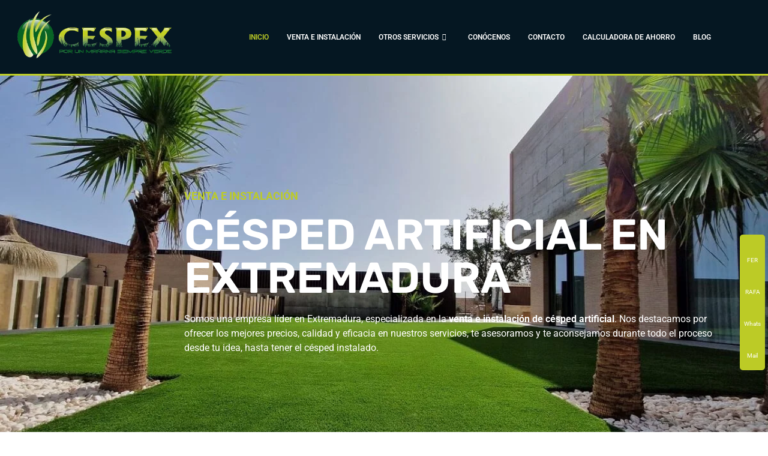

--- FILE ---
content_type: text/html; charset=UTF-8
request_url: https://cespex.es/
body_size: 51791
content:
<!doctype html>
<html lang="es" prefix="og: https://ogp.me/ns#">
<head>
	<meta charset="UTF-8">
	<meta name="viewport" content="width=device-width, initial-scale=1">
	<link rel="profile" href="https://gmpg.org/xfn/11">
	
<!-- Optimización en motores de búsqueda por Rank Math PRO -  https://rankmath.com/ -->
<title>Césped artificial en Extremadura</title>
<meta name="description" content="El césped artificial en Extremadura, representa una opción de pavimento con un consumo mínimo de agua. A diferencia del césped natural, no requiere riego constante."/>
<meta name="robots" content="follow, index, max-snippet:-1, max-video-preview:-1, max-image-preview:large"/>
<link rel="canonical" href="https://cespex.es/" />
<meta property="og:locale" content="es_ES" />
<meta property="og:type" content="website" />
<meta property="og:title" content="Césped artificial en Extremadura" />
<meta property="og:description" content="El césped artificial en Extremadura, representa una opción de pavimento con un consumo mínimo de agua. A diferencia del césped natural, no requiere riego constante." />
<meta property="og:url" content="https://cespex.es/" />
<meta property="og:site_name" content="Venta e Instalación de Césped artificial en Extremadura - Cespex" />
<meta property="og:updated_time" content="2025-08-26T13:33:23+02:00" />
<meta property="og:image" content="https://cespex.es/wp-content/uploads/2024/01/logo-cespex-web-compartir.png" />
<meta property="og:image:secure_url" content="https://cespex.es/wp-content/uploads/2024/01/logo-cespex-web-compartir.png" />
<meta property="og:image:width" content="300" />
<meta property="og:image:height" content="300" />
<meta property="og:image:alt" content="Césped artificial en Extremadura" />
<meta property="og:image:type" content="image/png" />
<meta property="article:published_time" content="2022-08-03T15:59:28+02:00" />
<meta property="article:modified_time" content="2025-08-26T13:33:23+02:00" />
<meta name="twitter:card" content="summary_large_image" />
<meta name="twitter:title" content="Césped artificial en Extremadura" />
<meta name="twitter:description" content="El césped artificial en Extremadura, representa una opción de pavimento con un consumo mínimo de agua. A diferencia del césped natural, no requiere riego constante." />
<meta name="twitter:image" content="https://cespex.es/wp-content/uploads/2024/01/logo-cespex-web-compartir.png" />
<script type="application/ld+json" class="rank-math-schema-pro">{"@context":"https://schema.org","@graph":[{"@type":"Place","@id":"https://cespex.es/#place","address":{"@type":"PostalAddress","streetAddress":"C. Huesca, 16","addressLocality":"M\u00e9rida","addressRegion":"Extremadura","postalCode":"06800","addressCountry":"ES"}},{"@type":["GardenStore","Organization"],"@id":"https://cespex.es/#organization","name":"Venta e Instalaci\u00f3n de C\u00e9sped artificial en Extremadura - Cespex","url":"https://cespex.es","address":{"@type":"PostalAddress","streetAddress":"C. Huesca, 16","addressLocality":"M\u00e9rida","addressRegion":"Extremadura","postalCode":"06800","addressCountry":"ES"},"logo":{"@type":"ImageObject","@id":"https://cespex.es/#logo","url":"http://cespex.es/wp-content/uploads/2024/01/logo-cespex-web-final.png","contentUrl":"http://cespex.es/wp-content/uploads/2024/01/logo-cespex-web-final.png","caption":"Venta e Instalaci\u00f3n de C\u00e9sped artificial en Extremadura - Cespex","inLanguage":"es","width":"300","height":"70"},"openingHours":["Monday,Tuesday,Wednesday,Thursday,Friday,Saturday,Sunday 09:00-17:00"],"location":{"@id":"https://cespex.es/#place"},"image":{"@id":"https://cespex.es/#logo"},"telephone":"+34 615 83 21 38"},{"@type":"WebSite","@id":"https://cespex.es/#website","url":"https://cespex.es","name":"Venta e Instalaci\u00f3n de C\u00e9sped artificial en Extremadura - Cespex","alternateName":"Venta e Instalaci\u00f3n de C\u00e9sped artificial en Extremadura - Cespex","publisher":{"@id":"https://cespex.es/#organization"},"inLanguage":"es","potentialAction":{"@type":"SearchAction","target":"https://cespex.es/?s={search_term_string}","query-input":"required name=search_term_string"}},{"@type":"ImageObject","@id":"http://cespex.es/wp-content/uploads/2024/01/cesped-duradero-.webp","url":"http://cespex.es/wp-content/uploads/2024/01/cesped-duradero-.webp","width":"200","height":"200","inLanguage":"es"},{"@type":"WebPage","@id":"https://cespex.es/#webpage","url":"https://cespex.es/","name":"C\u00e9sped artificial en Extremadura","datePublished":"2022-08-03T15:59:28+02:00","dateModified":"2025-08-26T13:33:23+02:00","about":{"@id":"https://cespex.es/#organization"},"isPartOf":{"@id":"https://cespex.es/#website"},"primaryImageOfPage":{"@id":"http://cespex.es/wp-content/uploads/2024/01/cesped-duradero-.webp"},"inLanguage":"es"},{"@type":"Person","@id":"https://cespex.es/#author","name":"noite","image":{"@type":"ImageObject","@id":"https://secure.gravatar.com/avatar/8d19a29172153e3aea1d263b7937c096c8c32401ff1897918ba8123a8938e53d?s=96&amp;d=mm&amp;r=g","url":"https://secure.gravatar.com/avatar/8d19a29172153e3aea1d263b7937c096c8c32401ff1897918ba8123a8938e53d?s=96&amp;d=mm&amp;r=g","caption":"noite","inLanguage":"es"},"sameAs":["http://cespex.es"],"worksFor":{"@id":"https://cespex.es/#organization"}},{"@type":"Article","headline":"C\u00e9sped artificial en Extremadura","keywords":"C\u00e9sped artificial en Extremadura","datePublished":"2022-08-03T15:59:28+02:00","dateModified":"2025-08-26T13:33:23+02:00","author":{"@id":"https://cespex.es/#author","name":"noite"},"publisher":{"@id":"https://cespex.es/#organization"},"description":"El c\u00e9sped artificial en Extremadura, representa una opci\u00f3n de pavimento con un consumo m\u00ednimo de agua. A diferencia del c\u00e9sped natural, no requiere riego constante.","name":"C\u00e9sped artificial en Extremadura","@id":"https://cespex.es/#richSnippet","isPartOf":{"@id":"https://cespex.es/#webpage"},"image":{"@id":"http://cespex.es/wp-content/uploads/2024/01/cesped-duradero-.webp"},"inLanguage":"es","mainEntityOfPage":{"@id":"https://cespex.es/#webpage"}}]}</script>
<meta name="google-site-verification" content="XSbRmymfQq_7rcCgzlqXbYb0ReJ-MAOVJa30sm5DEYs" />
<!-- /Plugin Rank Math WordPress SEO -->

<link rel="alternate" type="application/rss+xml" title="Venta e Instalación de Césped Artificial &raquo; Feed" href="https://cespex.es/feed/" />
<link rel="alternate" type="application/rss+xml" title="Venta e Instalación de Césped Artificial &raquo; Feed de los comentarios" href="https://cespex.es/comments/feed/" />
<link rel="alternate" title="oEmbed (JSON)" type="application/json+oembed" href="https://cespex.es/wp-json/oembed/1.0/embed?url=https%3A%2F%2Fcespex.es%2F" />
<link rel="alternate" title="oEmbed (XML)" type="text/xml+oembed" href="https://cespex.es/wp-json/oembed/1.0/embed?url=https%3A%2F%2Fcespex.es%2F&#038;format=xml" />
<style id='wp-img-auto-sizes-contain-inline-css'>img:is([sizes=auto i],[sizes^="auto," i]){contain-intrinsic-size:3000px 1500px}</style>

<style id='wp-emoji-styles-inline-css'>img.wp-smiley,img.emoji{display:inline!important;border:none!important;box-shadow:none!important;height:1em!important;width:1em!important;margin:0 0.07em!important;vertical-align:-0.1em!important;background:none!important;padding:0!important}</style>
<style id='global-styles-inline-css'>:root{--wp--preset--aspect-ratio--square:1;--wp--preset--aspect-ratio--4-3:4/3;--wp--preset--aspect-ratio--3-4:3/4;--wp--preset--aspect-ratio--3-2:3/2;--wp--preset--aspect-ratio--2-3:2/3;--wp--preset--aspect-ratio--16-9:16/9;--wp--preset--aspect-ratio--9-16:9/16;--wp--preset--color--black:#000000;--wp--preset--color--cyan-bluish-gray:#abb8c3;--wp--preset--color--white:#ffffff;--wp--preset--color--pale-pink:#f78da7;--wp--preset--color--vivid-red:#cf2e2e;--wp--preset--color--luminous-vivid-orange:#ff6900;--wp--preset--color--luminous-vivid-amber:#fcb900;--wp--preset--color--light-green-cyan:#7bdcb5;--wp--preset--color--vivid-green-cyan:#00d084;--wp--preset--color--pale-cyan-blue:#8ed1fc;--wp--preset--color--vivid-cyan-blue:#0693e3;--wp--preset--color--vivid-purple:#9b51e0;--wp--preset--gradient--vivid-cyan-blue-to-vivid-purple:linear-gradient(135deg,rgb(6,147,227) 0%,rgb(155,81,224) 100%);--wp--preset--gradient--light-green-cyan-to-vivid-green-cyan:linear-gradient(135deg,rgb(122,220,180) 0%,rgb(0,208,130) 100%);--wp--preset--gradient--luminous-vivid-amber-to-luminous-vivid-orange:linear-gradient(135deg,rgb(252,185,0) 0%,rgb(255,105,0) 100%);--wp--preset--gradient--luminous-vivid-orange-to-vivid-red:linear-gradient(135deg,rgb(255,105,0) 0%,rgb(207,46,46) 100%);--wp--preset--gradient--very-light-gray-to-cyan-bluish-gray:linear-gradient(135deg,rgb(238,238,238) 0%,rgb(169,184,195) 100%);--wp--preset--gradient--cool-to-warm-spectrum:linear-gradient(135deg,rgb(74,234,220) 0%,rgb(151,120,209) 20%,rgb(207,42,186) 40%,rgb(238,44,130) 60%,rgb(251,105,98) 80%,rgb(254,248,76) 100%);--wp--preset--gradient--blush-light-purple:linear-gradient(135deg,rgb(255,206,236) 0%,rgb(152,150,240) 100%);--wp--preset--gradient--blush-bordeaux:linear-gradient(135deg,rgb(254,205,165) 0%,rgb(254,45,45) 50%,rgb(107,0,62) 100%);--wp--preset--gradient--luminous-dusk:linear-gradient(135deg,rgb(255,203,112) 0%,rgb(199,81,192) 50%,rgb(65,88,208) 100%);--wp--preset--gradient--pale-ocean:linear-gradient(135deg,rgb(255,245,203) 0%,rgb(182,227,212) 50%,rgb(51,167,181) 100%);--wp--preset--gradient--electric-grass:linear-gradient(135deg,rgb(202,248,128) 0%,rgb(113,206,126) 100%);--wp--preset--gradient--midnight:linear-gradient(135deg,rgb(2,3,129) 0%,rgb(40,116,252) 100%);--wp--preset--font-size--small:13px;--wp--preset--font-size--medium:20px;--wp--preset--font-size--large:36px;--wp--preset--font-size--x-large:42px;--wp--preset--spacing--20:0.44rem;--wp--preset--spacing--30:0.67rem;--wp--preset--spacing--40:1rem;--wp--preset--spacing--50:1.5rem;--wp--preset--spacing--60:2.25rem;--wp--preset--spacing--70:3.38rem;--wp--preset--spacing--80:5.06rem;--wp--preset--shadow--natural:6px 6px 9px rgba(0, 0, 0, 0.2);--wp--preset--shadow--deep:12px 12px 50px rgba(0, 0, 0, 0.4);--wp--preset--shadow--sharp:6px 6px 0px rgba(0, 0, 0, 0.2);--wp--preset--shadow--outlined:6px 6px 0px -3px rgb(255, 255, 255), 6px 6px rgb(0, 0, 0);--wp--preset--shadow--crisp:6px 6px 0px rgb(0, 0, 0)}:root{--wp--style--global--content-size:800px;--wp--style--global--wide-size:1200px}:where(body){margin:0}.wp-site-blocks>.alignleft{float:left;margin-right:2em}.wp-site-blocks>.alignright{float:right;margin-left:2em}.wp-site-blocks>.aligncenter{justify-content:center;margin-left:auto;margin-right:auto}:where(.wp-site-blocks)>*{margin-block-start:24px;margin-block-end:0}:where(.wp-site-blocks)>:first-child{margin-block-start:0}:where(.wp-site-blocks)>:last-child{margin-block-end:0}:root{--wp--style--block-gap:24px}:root :where(.is-layout-flow)>:first-child{margin-block-start:0}:root :where(.is-layout-flow)>:last-child{margin-block-end:0}:root :where(.is-layout-flow)>*{margin-block-start:24px;margin-block-end:0}:root :where(.is-layout-constrained)>:first-child{margin-block-start:0}:root :where(.is-layout-constrained)>:last-child{margin-block-end:0}:root :where(.is-layout-constrained)>*{margin-block-start:24px;margin-block-end:0}:root :where(.is-layout-flex){gap:24px}:root :where(.is-layout-grid){gap:24px}.is-layout-flow>.alignleft{float:left;margin-inline-start:0;margin-inline-end:2em}.is-layout-flow>.alignright{float:right;margin-inline-start:2em;margin-inline-end:0}.is-layout-flow>.aligncenter{margin-left:auto!important;margin-right:auto!important}.is-layout-constrained>.alignleft{float:left;margin-inline-start:0;margin-inline-end:2em}.is-layout-constrained>.alignright{float:right;margin-inline-start:2em;margin-inline-end:0}.is-layout-constrained>.aligncenter{margin-left:auto!important;margin-right:auto!important}.is-layout-constrained>:where(:not(.alignleft):not(.alignright):not(.alignfull)){max-width:var(--wp--style--global--content-size);margin-left:auto!important;margin-right:auto!important}.is-layout-constrained>.alignwide{max-width:var(--wp--style--global--wide-size)}body .is-layout-flex{display:flex}.is-layout-flex{flex-wrap:wrap;align-items:center}.is-layout-flex>:is(*,div){margin:0}body .is-layout-grid{display:grid}.is-layout-grid>:is(*,div){margin:0}body{padding-top:0;padding-right:0;padding-bottom:0;padding-left:0}a:where(:not(.wp-element-button)){text-decoration:underline}:root :where(.wp-element-button,.wp-block-button__link){background-color:#32373c;border-width:0;color:#fff;font-family:inherit;font-size:inherit;font-style:inherit;font-weight:inherit;letter-spacing:inherit;line-height:inherit;padding-top:calc(0.667em + 2px);padding-right:calc(1.333em + 2px);padding-bottom:calc(0.667em + 2px);padding-left:calc(1.333em + 2px);text-decoration:none;text-transform:inherit}.has-black-color{color:var(--wp--preset--color--black)!important}.has-cyan-bluish-gray-color{color:var(--wp--preset--color--cyan-bluish-gray)!important}.has-white-color{color:var(--wp--preset--color--white)!important}.has-pale-pink-color{color:var(--wp--preset--color--pale-pink)!important}.has-vivid-red-color{color:var(--wp--preset--color--vivid-red)!important}.has-luminous-vivid-orange-color{color:var(--wp--preset--color--luminous-vivid-orange)!important}.has-luminous-vivid-amber-color{color:var(--wp--preset--color--luminous-vivid-amber)!important}.has-light-green-cyan-color{color:var(--wp--preset--color--light-green-cyan)!important}.has-vivid-green-cyan-color{color:var(--wp--preset--color--vivid-green-cyan)!important}.has-pale-cyan-blue-color{color:var(--wp--preset--color--pale-cyan-blue)!important}.has-vivid-cyan-blue-color{color:var(--wp--preset--color--vivid-cyan-blue)!important}.has-vivid-purple-color{color:var(--wp--preset--color--vivid-purple)!important}.has-black-background-color{background-color:var(--wp--preset--color--black)!important}.has-cyan-bluish-gray-background-color{background-color:var(--wp--preset--color--cyan-bluish-gray)!important}.has-white-background-color{background-color:var(--wp--preset--color--white)!important}.has-pale-pink-background-color{background-color:var(--wp--preset--color--pale-pink)!important}.has-vivid-red-background-color{background-color:var(--wp--preset--color--vivid-red)!important}.has-luminous-vivid-orange-background-color{background-color:var(--wp--preset--color--luminous-vivid-orange)!important}.has-luminous-vivid-amber-background-color{background-color:var(--wp--preset--color--luminous-vivid-amber)!important}.has-light-green-cyan-background-color{background-color:var(--wp--preset--color--light-green-cyan)!important}.has-vivid-green-cyan-background-color{background-color:var(--wp--preset--color--vivid-green-cyan)!important}.has-pale-cyan-blue-background-color{background-color:var(--wp--preset--color--pale-cyan-blue)!important}.has-vivid-cyan-blue-background-color{background-color:var(--wp--preset--color--vivid-cyan-blue)!important}.has-vivid-purple-background-color{background-color:var(--wp--preset--color--vivid-purple)!important}.has-black-border-color{border-color:var(--wp--preset--color--black)!important}.has-cyan-bluish-gray-border-color{border-color:var(--wp--preset--color--cyan-bluish-gray)!important}.has-white-border-color{border-color:var(--wp--preset--color--white)!important}.has-pale-pink-border-color{border-color:var(--wp--preset--color--pale-pink)!important}.has-vivid-red-border-color{border-color:var(--wp--preset--color--vivid-red)!important}.has-luminous-vivid-orange-border-color{border-color:var(--wp--preset--color--luminous-vivid-orange)!important}.has-luminous-vivid-amber-border-color{border-color:var(--wp--preset--color--luminous-vivid-amber)!important}.has-light-green-cyan-border-color{border-color:var(--wp--preset--color--light-green-cyan)!important}.has-vivid-green-cyan-border-color{border-color:var(--wp--preset--color--vivid-green-cyan)!important}.has-pale-cyan-blue-border-color{border-color:var(--wp--preset--color--pale-cyan-blue)!important}.has-vivid-cyan-blue-border-color{border-color:var(--wp--preset--color--vivid-cyan-blue)!important}.has-vivid-purple-border-color{border-color:var(--wp--preset--color--vivid-purple)!important}.has-vivid-cyan-blue-to-vivid-purple-gradient-background{background:var(--wp--preset--gradient--vivid-cyan-blue-to-vivid-purple)!important}.has-light-green-cyan-to-vivid-green-cyan-gradient-background{background:var(--wp--preset--gradient--light-green-cyan-to-vivid-green-cyan)!important}.has-luminous-vivid-amber-to-luminous-vivid-orange-gradient-background{background:var(--wp--preset--gradient--luminous-vivid-amber-to-luminous-vivid-orange)!important}.has-luminous-vivid-orange-to-vivid-red-gradient-background{background:var(--wp--preset--gradient--luminous-vivid-orange-to-vivid-red)!important}.has-very-light-gray-to-cyan-bluish-gray-gradient-background{background:var(--wp--preset--gradient--very-light-gray-to-cyan-bluish-gray)!important}.has-cool-to-warm-spectrum-gradient-background{background:var(--wp--preset--gradient--cool-to-warm-spectrum)!important}.has-blush-light-purple-gradient-background{background:var(--wp--preset--gradient--blush-light-purple)!important}.has-blush-bordeaux-gradient-background{background:var(--wp--preset--gradient--blush-bordeaux)!important}.has-luminous-dusk-gradient-background{background:var(--wp--preset--gradient--luminous-dusk)!important}.has-pale-ocean-gradient-background{background:var(--wp--preset--gradient--pale-ocean)!important}.has-electric-grass-gradient-background{background:var(--wp--preset--gradient--electric-grass)!important}.has-midnight-gradient-background{background:var(--wp--preset--gradient--midnight)!important}.has-small-font-size{font-size:var(--wp--preset--font-size--small)!important}.has-medium-font-size{font-size:var(--wp--preset--font-size--medium)!important}.has-large-font-size{font-size:var(--wp--preset--font-size--large)!important}.has-x-large-font-size{font-size:var(--wp--preset--font-size--x-large)!important}:root :where(.wp-block-pullquote){font-size:1.5em;line-height:1.6}</style>
<link data-optimized="1" rel='stylesheet' id='woocommerce-layout-css' href='https://cespex.es/wp-content/litespeed/css/a1cd84ffca02d951dafa0470db530ad7.css?ver=24f8e' media='all' />
<link data-optimized="1" rel='stylesheet' id='woocommerce-smallscreen-css' href='https://cespex.es/wp-content/litespeed/css/a560adfbcca7351943c766b7948a18af.css?ver=309d5' media='only screen and (max-width: 768px)' />
<link data-optimized="1" rel='stylesheet' id='woocommerce-general-css' href='https://cespex.es/wp-content/litespeed/css/1f8c65c028c711d023ddb5ea5bdfd8e9.css?ver=3354f' media='all' />
<style id='woocommerce-inline-inline-css'>.woocommerce form .form-row .required{visibility:visible}</style>
<link data-optimized="1" rel='stylesheet' id='cmplz-general-css' href='https://cespex.es/wp-content/litespeed/css/01086d9301eff2be28517d0391326cc3.css?ver=77963' media='all' />
<link data-optimized="1" rel='stylesheet' id='hello-elementor-css' href='https://cespex.es/wp-content/litespeed/css/7d14b8c325a9a03aa1782c3b4f9b4754.css?ver=fad43' media='all' />
<link data-optimized="1" rel='stylesheet' id='hello-elementor-theme-style-css' href='https://cespex.es/wp-content/litespeed/css/530be7a4e32feacf950a127aded9f9b1.css?ver=e75dc' media='all' />
<link data-optimized="1" rel='stylesheet' id='hello-elementor-header-footer-css' href='https://cespex.es/wp-content/litespeed/css/f5255f407a104ea7b0c824ac48f64ee5.css?ver=75ddb' media='all' />
<link data-optimized="1" rel='stylesheet' id='elementor-frontend-css' href='https://cespex.es/wp-content/litespeed/css/8209a4991e052133bf5168836ec94681.css?ver=a8a69' media='all' />
<style id='elementor-frontend-inline-css'>.elementor-kit-9722{--e-global-color-primary:#BCCB26;--e-global-color-secondary:#0B2739;--e-global-color-text:#020101;--e-global-color-accent:#BCCB26;--e-global-color-cb1f90d:#FFFFFF;--e-global-color-a67d3d8:#FFFFFF0F;--e-global-typography-primary-font-family:"Rubik";--e-global-typography-primary-font-size:72px;--e-global-typography-primary-font-weight:600;--e-global-typography-primary-text-transform:uppercase;--e-global-typography-primary-line-height:1em;--e-global-typography-secondary-font-family:"Roboto Slab";--e-global-typography-secondary-font-weight:400;--e-global-typography-text-font-family:"Roboto";--e-global-typography-text-font-size:16px;--e-global-typography-text-line-height:1.5em;--e-global-typography-accent-font-family:"Roboto";--e-global-typography-accent-font-size:13px;--e-global-typography-accent-font-weight:500;--e-global-typography-98b8174-font-family:"Rubik";--e-global-typography-98b8174-font-size:72px;--e-global-typography-98b8174-font-weight:600;--e-global-typography-98b8174-text-transform:uppercase;--e-global-typography-98b8174-line-height:1px;--e-global-typography-5e5ec3a-font-family:"Rubik";--e-global-typography-5e5ec3a-font-size:48px;--e-global-typography-5e5ec3a-font-weight:500;--e-global-typography-5e5ec3a-text-transform:uppercase;--e-global-typography-5e5ec3a-line-height:1em;--e-global-typography-13cbfd6-font-family:"Rubik";--e-global-typography-13cbfd6-font-size:32px;--e-global-typography-13cbfd6-font-weight:500;--e-global-typography-13cbfd6-text-transform:uppercase;--e-global-typography-13cbfd6-line-height:1em;--e-global-typography-142c3ed-font-family:"Rubik";--e-global-typography-142c3ed-font-size:25px;--e-global-typography-142c3ed-font-weight:500;--e-global-typography-142c3ed-text-transform:uppercase;--e-global-typography-142c3ed-line-height:1em;--e-global-typography-2ee1e3c-font-family:"Rubik";--e-global-typography-2ee1e3c-font-size:22px;--e-global-typography-2ee1e3c-font-weight:500;--e-global-typography-2ee1e3c-text-transform:uppercase;--e-global-typography-2ee1e3c-line-height:1em;--e-global-typography-1b46da5-font-family:"Roboto";--e-global-typography-1b46da5-font-size:14px;--e-global-typography-1b46da5-font-weight:600;--e-global-typography-1b46da5-text-transform:uppercase;--e-global-typography-1b46da5-line-height:1em;font-family:"Roboto",Sans-serif;font-size:16px;line-height:1.5em}.elementor-kit-9722 button:hover,.elementor-kit-9722 button:focus,.elementor-kit-9722 input[type="button"]:hover,.elementor-kit-9722 input[type="button"]:focus,.elementor-kit-9722 input[type="submit"]:hover,.elementor-kit-9722 input[type="submit"]:focus,.elementor-kit-9722 .elementor-button:hover,.elementor-kit-9722 .elementor-button:focus{background-color:#BCCB26;color:#000;border-style:solid}.elementor-kit-9722 e-page-transition{background-color:#FFBC7D}.elementor-kit-9722 a{color:#BCCB26;font-family:"Roboto",Sans-serif;font-size:13px}.elementor-kit-9722 h1{font-family:"Rubik",Sans-serif;font-size:72px;font-weight:600;text-transform:uppercase;line-height:1em}.elementor-kit-9722 h2{font-family:"Rubik",Sans-serif;font-size:48px;font-weight:600;text-transform:uppercase;line-height:1em}.elementor-kit-9722 h3{font-family:"Rubik",Sans-serif;font-size:32px;text-transform:uppercase;line-height:1em}.elementor-kit-9722 h4{font-family:"Rubik",Sans-serif;font-size:22px;font-weight:500;text-transform:uppercase;line-height:1em}.elementor-kit-9722 h5{font-family:"Rubik",Sans-serif;font-size:22px;font-weight:500;text-transform:uppercase;line-height:1em}.elementor-kit-9722 h6{font-family:"Roboto",Sans-serif;font-size:14px;font-weight:600;text-transform:uppercase;line-height:1em}.elementor-kit-9722 button,.elementor-kit-9722 input[type="button"],.elementor-kit-9722 input[type="submit"],.elementor-kit-9722 .elementor-button{font-family:"Rubik",Sans-serif;font-size:15px;font-weight:600;text-transform:uppercase;line-height:1.2em;color:#BCCB26;border-style:solid;border-width:2px 2px 2px 2px;border-color:#BCCB26;border-radius:150px 150px 150px 150px;padding:15px 30px 15px 30px}.elementor-section.elementor-section-boxed>.elementor-container{max-width:1140px}.e-con{--container-max-width:1140px}.elementor-widget:not(:last-child){margin-block-end:20px}.elementor-element{--widgets-spacing:20px 20px;--widgets-spacing-row:20px;--widgets-spacing-column:20px}{}h1.entry-title{display:var(--page-title-display)}.site-header .site-branding{flex-direction:column;align-items:stretch}.site-header{padding-inline-end:0;padding-inline-start:0}.site-footer .site-branding{flex-direction:column;align-items:stretch}@media(max-width:1024px){.elementor-section.elementor-section-boxed>.elementor-container{max-width:1024px}.e-con{--container-max-width:1024px}}@media(max-width:767px){.elementor-kit-9722{--e-global-typography-primary-font-size:32px;--e-global-typography-text-font-size:10px;--e-global-typography-accent-font-size:10px;--e-global-typography-98b8174-font-size:32px;--e-global-typography-5e5ec3a-font-size:24px;--e-global-typography-13cbfd6-font-size:16px;--e-global-typography-142c3ed-font-size:14px;--e-global-typography-2ee1e3c-font-size:12px;--e-global-typography-1b46da5-font-size:12px;font-size:16px}.elementor-kit-9722 a{font-size:8px}.elementor-kit-9722 h1{font-size:32px}.elementor-kit-9722 h2{font-size:24px}.elementor-kit-9722 h3{font-size:16px}.elementor-kit-9722 h4{font-size:14px}.elementor-kit-9722 h5{font-size:12px}.elementor-kit-9722 h6{font-size:12px}.elementor-kit-9722 button,.elementor-kit-9722 input[type="button"],.elementor-kit-9722 input[type="submit"],.elementor-kit-9722 .elementor-button{font-size:10px;padding:10px 15px 10px 15px}.elementor-section.elementor-section-boxed>.elementor-container{max-width:767px}.e-con{--container-max-width:767px}}.elementor-7105 .elementor-element.elementor-element-0fd1706:not(.elementor-motion-effects-element-type-background),.elementor-7105 .elementor-element.elementor-element-0fd1706>.elementor-motion-effects-container>.elementor-motion-effects-layer{background-image:url(https://cespex.es/wp-content/uploads/2024/01/Cesped-artificial-en-Extremadura-005.jpg);background-repeat:no-repeat;background-size:cover}.elementor-7105 .elementor-element.elementor-element-0fd1706>.elementor-background-overlay{background-color:#000;opacity:.6;transition:background 0.3s,border-radius 0.3s,opacity 0.3s}.elementor-7105 .elementor-element.elementor-element-0fd1706>.elementor-container{min-height:400px}.elementor-7105 .elementor-element.elementor-element-0fd1706{overflow:hidden;transition:background 0.3s,border 0.3s,border-radius 0.3s,box-shadow 0.3s}.elementor-7105 .elementor-element.elementor-element-80d7978:not(.elementor-motion-effects-element-type-background)>.elementor-widget-wrap,.elementor-7105 .elementor-element.elementor-element-80d7978>.elementor-widget-wrap>.elementor-motion-effects-container>.elementor-motion-effects-layer{background-color:#fff0}.elementor-bc-flex-widget .elementor-7105 .elementor-element.elementor-element-80d7978.elementor-column .elementor-widget-wrap{align-items:center}.elementor-7105 .elementor-element.elementor-element-80d7978.elementor-column.elementor-element[data-element_type="column"]>.elementor-widget-wrap.elementor-element-populated{align-content:center;align-items:center}.elementor-7105 .elementor-element.elementor-element-80d7978>.elementor-element-populated>.elementor-background-overlay{opacity:.12}.elementor-7105 .elementor-element.elementor-element-80d7978>.elementor-element-populated{transition:background 0.3s,border 0.3s,border-radius 0.3s,box-shadow 0.3s;padding:15% 5% 25% 24%}.elementor-7105 .elementor-element.elementor-element-80d7978>.elementor-element-populated>.elementor-background-overlay{transition:background 0.3s,border-radius 0.3s,opacity 0.3s}.elementor-7105 .elementor-element.elementor-element-9b06c02 .elementor-heading-title{font-size:18px;font-weight:700;text-transform:uppercase;-webkit-text-stroke-width:0;stroke-width:0;-webkit-text-stroke-color:#000;stroke:#000;color:#BCCB26}.elementor-7105 .elementor-element.elementor-element-825e073>.elementor-widget-container{margin:0 0 0 0;padding:0 0 0 0}.elementor-7105 .elementor-element.elementor-element-825e073{text-align:start}.elementor-7105 .elementor-element.elementor-element-825e073 .elementor-heading-title{color:#FFF}.elementor-7105 .elementor-element.elementor-element-c639d3b{color:#FFF}.elementor-7105 .elementor-element.elementor-element-0418901>.elementor-container>.elementor-column>.elementor-widget-wrap{align-content:center;align-items:center}.elementor-7105 .elementor-element.elementor-element-0418901:not(.elementor-motion-effects-element-type-background),.elementor-7105 .elementor-element.elementor-element-0418901>.elementor-motion-effects-container>.elementor-motion-effects-layer{background-color:#FFF0}.elementor-7105 .elementor-element.elementor-element-0418901>.elementor-container{max-width:1180px}.elementor-7105 .elementor-element.elementor-element-0418901>.elementor-background-overlay{opacity:.09;transition:background 0.3s,border-radius 0.3s,opacity 0.3s}.elementor-7105 .elementor-element.elementor-element-0418901{box-shadow:0 0 10px 0 rgb(0 0 0 / .1);transition:background 0.3s,border 0.3s,border-radius 0.3s,box-shadow 0.3s;margin-top:-100px;margin-bottom:0}.elementor-7105 .elementor-element.elementor-element-b68b157:not(.elementor-motion-effects-element-type-background)>.elementor-widget-wrap,.elementor-7105 .elementor-element.elementor-element-b68b157>.elementor-widget-wrap>.elementor-motion-effects-container>.elementor-motion-effects-layer{background-color:#FFF}.elementor-bc-flex-widget .elementor-7105 .elementor-element.elementor-element-b68b157.elementor-column .elementor-widget-wrap{align-items:center}.elementor-7105 .elementor-element.elementor-element-b68b157.elementor-column.elementor-element[data-element_type="column"]>.elementor-widget-wrap.elementor-element-populated{align-content:center;align-items:center}.elementor-7105 .elementor-element.elementor-element-b68b157.elementor-column>.elementor-widget-wrap{justify-content:center}.elementor-7105 .elementor-element.elementor-element-b68b157>.elementor-element-populated{border-style:solid;border-width:3px 3px 3px 3px;border-color:#BCCB26;box-shadow:5px 10px 10px 0 rgb(0 0 0 / .1);transition:background 0.3s,border 0.3s,border-radius 0.3s,box-shadow 0.3s;margin:5px 5px 5px 5px;--e-column-margin-right:5px;--e-column-margin-left:5px;padding:30px 0 30px 0}.elementor-7105 .elementor-element.elementor-element-b68b157>.elementor-element-populated,.elementor-7105 .elementor-element.elementor-element-b68b157>.elementor-element-populated>.elementor-background-overlay,.elementor-7105 .elementor-element.elementor-element-b68b157>.elementor-background-slideshow{border-radius:12px 12px 12px 12px}.elementor-7105 .elementor-element.elementor-element-b68b157>.elementor-element-populated>.elementor-background-overlay{transition:background 0.3s,border-radius 0.3s,opacity 0.3s}.elementor-7105 .elementor-element.elementor-element-8899367{text-align:center}.elementor-7105 .elementor-element.elementor-element-05f7b27 .elementor-icon-box-wrapper{text-align:center}.elementor-7105 .elementor-element.elementor-element-05f7b27 .elementor-icon-box-title,.elementor-7105 .elementor-element.elementor-element-05f7b27 .elementor-icon-box-title a{font-size:20px}.elementor-7105 .elementor-element.elementor-element-05f7b27 .elementor-icon-box-description{font-size:14px}.elementor-7105 .elementor-element.elementor-element-5909bda:not(.elementor-motion-effects-element-type-background)>.elementor-widget-wrap,.elementor-7105 .elementor-element.elementor-element-5909bda>.elementor-widget-wrap>.elementor-motion-effects-container>.elementor-motion-effects-layer{background-color:#FFF}.elementor-bc-flex-widget .elementor-7105 .elementor-element.elementor-element-5909bda.elementor-column .elementor-widget-wrap{align-items:center}.elementor-7105 .elementor-element.elementor-element-5909bda.elementor-column.elementor-element[data-element_type="column"]>.elementor-widget-wrap.elementor-element-populated{align-content:center;align-items:center}.elementor-7105 .elementor-element.elementor-element-5909bda.elementor-column>.elementor-widget-wrap{justify-content:center}.elementor-7105 .elementor-element.elementor-element-5909bda>.elementor-element-populated{border-style:solid;border-width:3px 3px 3px 3px;border-color:#BCCB26;box-shadow:5px 10px 10px 0 rgb(0 0 0 / .1);transition:background 0.3s,border 0.3s,border-radius 0.3s,box-shadow 0.3s;margin:5px 5px 5px 5px;--e-column-margin-right:5px;--e-column-margin-left:5px;padding:30px 0 30px 0}.elementor-7105 .elementor-element.elementor-element-5909bda>.elementor-element-populated,.elementor-7105 .elementor-element.elementor-element-5909bda>.elementor-element-populated>.elementor-background-overlay,.elementor-7105 .elementor-element.elementor-element-5909bda>.elementor-background-slideshow{border-radius:12px 12px 12px 12px}.elementor-7105 .elementor-element.elementor-element-5909bda>.elementor-element-populated>.elementor-background-overlay{transition:background 0.3s,border-radius 0.3s,opacity 0.3s}.elementor-7105 .elementor-element.elementor-element-f89b612 .elementor-icon-box-wrapper{text-align:center}.elementor-7105 .elementor-element.elementor-element-f89b612 .elementor-icon-box-title,.elementor-7105 .elementor-element.elementor-element-f89b612 .elementor-icon-box-title a{font-size:20px}.elementor-7105 .elementor-element.elementor-element-f89b612 .elementor-icon-box-description{font-size:14px}.elementor-7105 .elementor-element.elementor-element-1786b9b:not(.elementor-motion-effects-element-type-background)>.elementor-widget-wrap,.elementor-7105 .elementor-element.elementor-element-1786b9b>.elementor-widget-wrap>.elementor-motion-effects-container>.elementor-motion-effects-layer{background-color:#FFF}.elementor-bc-flex-widget .elementor-7105 .elementor-element.elementor-element-1786b9b.elementor-column .elementor-widget-wrap{align-items:center}.elementor-7105 .elementor-element.elementor-element-1786b9b.elementor-column.elementor-element[data-element_type="column"]>.elementor-widget-wrap.elementor-element-populated{align-content:center;align-items:center}.elementor-7105 .elementor-element.elementor-element-1786b9b.elementor-column>.elementor-widget-wrap{justify-content:center}.elementor-7105 .elementor-element.elementor-element-1786b9b>.elementor-element-populated{border-style:solid;border-width:3px 3px 3px 3px;border-color:#BCCB26;box-shadow:5px 10px 10px 0 rgb(0 0 0 / .1);transition:background 0.3s,border 0.3s,border-radius 0.3s,box-shadow 0.3s;margin:5px 5px 5px 5px;--e-column-margin-right:5px;--e-column-margin-left:5px;padding:30px 0 30px 0}.elementor-7105 .elementor-element.elementor-element-1786b9b>.elementor-element-populated,.elementor-7105 .elementor-element.elementor-element-1786b9b>.elementor-element-populated>.elementor-background-overlay,.elementor-7105 .elementor-element.elementor-element-1786b9b>.elementor-background-slideshow{border-radius:12px 12px 12px 12px}.elementor-7105 .elementor-element.elementor-element-1786b9b>.elementor-element-populated>.elementor-background-overlay{transition:background 0.3s,border-radius 0.3s,opacity 0.3s}.elementor-7105 .elementor-element.elementor-element-b1ca25d .elementor-icon-box-wrapper{text-align:center}.elementor-7105 .elementor-element.elementor-element-b1ca25d .elementor-icon-box-title,.elementor-7105 .elementor-element.elementor-element-b1ca25d .elementor-icon-box-title a{font-size:20px}.elementor-7105 .elementor-element.elementor-element-b1ca25d .elementor-icon-box-description{font-size:14px}.elementor-7105 .elementor-element.elementor-element-499cc96:not(.elementor-motion-effects-element-type-background)>.elementor-widget-wrap,.elementor-7105 .elementor-element.elementor-element-499cc96>.elementor-widget-wrap>.elementor-motion-effects-container>.elementor-motion-effects-layer{background-color:#FFF}.elementor-bc-flex-widget .elementor-7105 .elementor-element.elementor-element-499cc96.elementor-column .elementor-widget-wrap{align-items:center}.elementor-7105 .elementor-element.elementor-element-499cc96.elementor-column.elementor-element[data-element_type="column"]>.elementor-widget-wrap.elementor-element-populated{align-content:center;align-items:center}.elementor-7105 .elementor-element.elementor-element-499cc96.elementor-column>.elementor-widget-wrap{justify-content:center}.elementor-7105 .elementor-element.elementor-element-499cc96>.elementor-element-populated{border-style:solid;border-width:3px 3px 3px 3px;border-color:#BCCB26;box-shadow:5px 10px 10px 0 rgb(0 0 0 / .1);transition:background 0.3s,border 0.3s,border-radius 0.3s,box-shadow 0.3s;margin:5px 5px 5px 5px;--e-column-margin-right:5px;--e-column-margin-left:5px;padding:30px 0 30px 0}.elementor-7105 .elementor-element.elementor-element-499cc96>.elementor-element-populated,.elementor-7105 .elementor-element.elementor-element-499cc96>.elementor-element-populated>.elementor-background-overlay,.elementor-7105 .elementor-element.elementor-element-499cc96>.elementor-background-slideshow{border-radius:12px 12px 12px 12px}.elementor-7105 .elementor-element.elementor-element-499cc96>.elementor-element-populated>.elementor-background-overlay{transition:background 0.3s,border-radius 0.3s,opacity 0.3s}.elementor-7105 .elementor-element.elementor-element-6105748 .elementor-icon-box-wrapper{text-align:center}.elementor-7105 .elementor-element.elementor-element-6105748 .elementor-icon-box-title,.elementor-7105 .elementor-element.elementor-element-6105748 .elementor-icon-box-title a{font-size:20px}.elementor-7105 .elementor-element.elementor-element-6105748 .elementor-icon-box-description{font-size:14px}.elementor-7105 .elementor-element.elementor-element-e7ff0e9:not(.elementor-motion-effects-element-type-background),.elementor-7105 .elementor-element.elementor-element-e7ff0e9>.elementor-motion-effects-container>.elementor-motion-effects-layer{background-color:#FFF}.elementor-7105 .elementor-element.elementor-element-e7ff0e9>.elementor-container{max-width:1180px}.elementor-7105 .elementor-element.elementor-element-e7ff0e9{transition:background 0.3s,border 0.3s,border-radius 0.3s,box-shadow 0.3s;margin-top:0;margin-bottom:0;padding:50px 0 25px 0}.elementor-7105 .elementor-element.elementor-element-e7ff0e9>.elementor-background-overlay{transition:background 0.3s,border-radius 0.3s,opacity 0.3s}.elementor-7105 .elementor-element.elementor-element-3d1c48f .elementor-heading-title{font-size:18px;font-weight:700;text-transform:uppercase;-webkit-text-stroke-width:0;stroke-width:0;-webkit-text-stroke-color:#000;stroke:#000;color:#BCCB26}.elementor-7105 .elementor-element.elementor-element-1e98bf0 .elementor-heading-title{font-size:25px;font-weight:700;text-transform:none;font-style:normal}.elementor-7105 .elementor-element.elementor-element-767ea0d:not(.elementor-motion-effects-element-type-background),.elementor-7105 .elementor-element.elementor-element-767ea0d>.elementor-motion-effects-container>.elementor-motion-effects-layer{background-color:#FFF}.elementor-7105 .elementor-element.elementor-element-767ea0d>.elementor-container{max-width:1180px}.elementor-7105 .elementor-element.elementor-element-767ea0d{transition:background 0.3s,border 0.3s,border-radius 0.3s,box-shadow 0.3s;margin-top:0;margin-bottom:0;padding:50px 0 25px 0}.elementor-7105 .elementor-element.elementor-element-767ea0d>.elementor-background-overlay{transition:background 0.3s,border-radius 0.3s,opacity 0.3s}.elementor-7105 .elementor-element.elementor-element-c3fbd31 .elementor-heading-title{font-size:18px;font-weight:700;text-transform:uppercase;-webkit-text-stroke-width:0;stroke-width:0;-webkit-text-stroke-color:#000;stroke:#000;color:#BCCB26}.elementor-7105 .elementor-element.elementor-element-d5c4ba5 .elementor-heading-title{font-size:25px;font-weight:700;text-transform:none;font-style:normal}.elementor-7105 .elementor-element.elementor-element-878a6ba .elementor-button{background-color:#BCCB26;fill:#FFF;color:#FFF;border-style:solid;border-color:#BCCB26}.elementor-7105 .elementor-element.elementor-element-878a6ba .elementor-button:hover,.elementor-7105 .elementor-element.elementor-element-878a6ba .elementor-button:focus{background-color:#fff0;color:#BCCB26;border-color:#BCCB26}.elementor-7105 .elementor-element.elementor-element-878a6ba>.elementor-widget-container{padding:20px 0 20px 0}.elementor-7105 .elementor-element.elementor-element-878a6ba .elementor-button-content-wrapper{flex-direction:row}.elementor-7105 .elementor-element.elementor-element-878a6ba .elementor-button .elementor-button-content-wrapper{gap:20px}.elementor-7105 .elementor-element.elementor-element-878a6ba .elementor-button:hover svg,.elementor-7105 .elementor-element.elementor-element-878a6ba .elementor-button:focus svg{fill:#BCCB26}.elementor-7105 .elementor-element.elementor-element-f29e141:not(.elementor-motion-effects-element-type-background),.elementor-7105 .elementor-element.elementor-element-f29e141>.elementor-motion-effects-container>.elementor-motion-effects-layer{background-color:#FFF}.elementor-7105 .elementor-element.elementor-element-f29e141>.elementor-container{max-width:1180px}.elementor-7105 .elementor-element.elementor-element-f29e141{transition:background 0.3s,border 0.3s,border-radius 0.3s,box-shadow 0.3s;margin-top:0;margin-bottom:0;padding:50px 0 25px 0}.elementor-7105 .elementor-element.elementor-element-f29e141>.elementor-background-overlay{transition:background 0.3s,border-radius 0.3s,opacity 0.3s}.elementor-7105 .elementor-element.elementor-element-135ec4f .elementor-heading-title{font-size:18px;font-weight:700;text-transform:uppercase;-webkit-text-stroke-width:0;stroke-width:0;-webkit-text-stroke-color:#000;stroke:#000;color:#BCCB26}.elementor-7105 .elementor-element.elementor-element-b75fbe7 .elementor-heading-title{font-size:25px;font-weight:700;text-transform:none;font-style:normal}.elementor-7105 .elementor-element.elementor-element-75e70ab .elementor-icon-list-items:not(.elementor-inline-items) .elementor-icon-list-item:not(:last-child){padding-block-end:calc(12px/2)}.elementor-7105 .elementor-element.elementor-element-75e70ab .elementor-icon-list-items:not(.elementor-inline-items) .elementor-icon-list-item:not(:first-child){margin-block-start:calc(12px/2)}.elementor-7105 .elementor-element.elementor-element-75e70ab .elementor-icon-list-items.elementor-inline-items .elementor-icon-list-item{margin-inline:calc(12px/2)}.elementor-7105 .elementor-element.elementor-element-75e70ab .elementor-icon-list-items.elementor-inline-items{margin-inline:calc(-12px/2)}.elementor-7105 .elementor-element.elementor-element-75e70ab .elementor-icon-list-items.elementor-inline-items .elementor-icon-list-item:after{inset-inline-end:calc(-12px/2)}.elementor-7105 .elementor-element.elementor-element-75e70ab .elementor-icon-list-icon i{color:#BCCB26;transition:color 0.3s}.elementor-7105 .elementor-element.elementor-element-75e70ab .elementor-icon-list-icon svg{fill:#BCCB26;transition:fill 0.3s}.elementor-7105 .elementor-element.elementor-element-75e70ab .elementor-icon-list-item:hover .elementor-icon-list-icon i{color:#000}.elementor-7105 .elementor-element.elementor-element-75e70ab .elementor-icon-list-item:hover .elementor-icon-list-icon svg{fill:#000}.elementor-7105 .elementor-element.elementor-element-75e70ab{--e-icon-list-icon-size:28px;--e-icon-list-icon-align:left;--e-icon-list-icon-margin:0 calc(var(--e-icon-list-icon-size, 1em) * 0.25) 0 0;--icon-vertical-offset:0px}.elementor-7105 .elementor-element.elementor-element-75e70ab .elementor-icon-list-icon{padding-inline-end:15px}.elementor-7105 .elementor-element.elementor-element-75e70ab .elementor-icon-list-item>.elementor-icon-list-text,.elementor-7105 .elementor-element.elementor-element-75e70ab .elementor-icon-list-item>a{font-weight:700}.elementor-7105 .elementor-element.elementor-element-75e70ab .elementor-icon-list-text{color:#000;transition:color 0.3s}.elementor-7105 .elementor-element.elementor-element-f09bf43 .elementor-button{background-color:#BCCB26;fill:#FFF;color:#FFF;border-style:solid;border-color:#BCCB26}.elementor-7105 .elementor-element.elementor-element-f09bf43 .elementor-button:hover,.elementor-7105 .elementor-element.elementor-element-f09bf43 .elementor-button:focus{background-color:#fff0;color:#BCCB26;border-color:#BCCB26}.elementor-7105 .elementor-element.elementor-element-f09bf43>.elementor-widget-container{padding:20px 0 20px 0}.elementor-7105 .elementor-element.elementor-element-f09bf43 .elementor-button-content-wrapper{flex-direction:row}.elementor-7105 .elementor-element.elementor-element-f09bf43 .elementor-button .elementor-button-content-wrapper{gap:20px}.elementor-7105 .elementor-element.elementor-element-f09bf43 .elementor-button:hover svg,.elementor-7105 .elementor-element.elementor-element-f09bf43 .elementor-button:focus svg{fill:#BCCB26}.elementor-7105 .elementor-element.elementor-element-60a4e8f img{height:552px;object-fit:cover;object-position:center center}.elementor-7105 .elementor-element.elementor-element-02ac489:not(.elementor-motion-effects-element-type-background),.elementor-7105 .elementor-element.elementor-element-02ac489>.elementor-motion-effects-container>.elementor-motion-effects-layer{background-color:#FFF}.elementor-7105 .elementor-element.elementor-element-02ac489>.elementor-container{max-width:1180px}.elementor-7105 .elementor-element.elementor-element-02ac489{transition:background 0.3s,border 0.3s,border-radius 0.3s,box-shadow 0.3s;margin-top:0;margin-bottom:0;padding:50px 0 25px 0}.elementor-7105 .elementor-element.elementor-element-02ac489>.elementor-background-overlay{transition:background 0.3s,border-radius 0.3s,opacity 0.3s}.elementor-7105 .elementor-element.elementor-element-21ac5bd .elementor-heading-title{font-size:18px;font-weight:700;text-transform:uppercase;-webkit-text-stroke-width:0;stroke-width:0;-webkit-text-stroke-color:#000;stroke:#000;color:#BCCB26}.elementor-7105 .elementor-element.elementor-element-29a1ae7 .elementor-heading-title{font-size:25px;font-weight:700;text-transform:none;font-style:normal}.elementor-7105 .elementor-element.elementor-element-a80b447>.elementor-container{max-width:1180px}.elementor-7105 .elementor-element.elementor-element-a80b447{transition:background 0.3s,border 0.3s,border-radius 0.3s,box-shadow 0.3s;margin-top:0;margin-bottom:0;padding:40px 0 40px 0}.elementor-7105 .elementor-element.elementor-element-a80b447>.elementor-background-overlay{transition:background 0.3s,border-radius 0.3s,opacity 0.3s}.elementor-7105 .elementor-element.elementor-element-a5385fb img{height:552px;object-fit:cover;object-position:center center}.elementor-7105 .elementor-element.elementor-element-22abe85>.elementor-element-populated{margin:0 0 0 30px;--e-column-margin-right:0px;--e-column-margin-left:30px}.elementor-7105 .elementor-element.elementor-element-bae5905 .elementor-heading-title{font-size:18px;font-weight:700;text-transform:uppercase;-webkit-text-stroke-width:0;stroke-width:0;-webkit-text-stroke-color:#000;stroke:#000;color:#BCCB26}.elementor-7105 .elementor-element.elementor-element-5ec6ac5 .elementor-heading-title{font-size:25px;font-weight:700;text-transform:none;font-style:normal}.elementor-7105 .elementor-element.elementor-element-69580de{padding:20px 0 20px 0}.elementor-7105 .elementor-element.elementor-element-5015690>.elementor-element-populated{transition:background 0.3s,border 0.3s,border-radius 0.3s,box-shadow 0.3s;margin:0 0 0 0;--e-column-margin-right:0px;--e-column-margin-left:0px;padding:0 0 0 0}.elementor-7105 .elementor-element.elementor-element-5015690>.elementor-element-populated>.elementor-background-overlay{transition:background 0.3s,border-radius 0.3s,opacity 0.3s}.elementor-7105 .elementor-element.elementor-element-3158241 .elementor-icon-list-items:not(.elementor-inline-items) .elementor-icon-list-item:not(:last-child){padding-block-end:calc(12px/2)}.elementor-7105 .elementor-element.elementor-element-3158241 .elementor-icon-list-items:not(.elementor-inline-items) .elementor-icon-list-item:not(:first-child){margin-block-start:calc(12px/2)}.elementor-7105 .elementor-element.elementor-element-3158241 .elementor-icon-list-items.elementor-inline-items .elementor-icon-list-item{margin-inline:calc(12px/2)}.elementor-7105 .elementor-element.elementor-element-3158241 .elementor-icon-list-items.elementor-inline-items{margin-inline:calc(-12px/2)}.elementor-7105 .elementor-element.elementor-element-3158241 .elementor-icon-list-items.elementor-inline-items .elementor-icon-list-item:after{inset-inline-end:calc(-12px/2)}.elementor-7105 .elementor-element.elementor-element-3158241 .elementor-icon-list-icon i{color:#BCCB26;transition:color 0.3s}.elementor-7105 .elementor-element.elementor-element-3158241 .elementor-icon-list-icon svg{fill:#BCCB26;transition:fill 0.3s}.elementor-7105 .elementor-element.elementor-element-3158241 .elementor-icon-list-item:hover .elementor-icon-list-icon i{color:#000}.elementor-7105 .elementor-element.elementor-element-3158241 .elementor-icon-list-item:hover .elementor-icon-list-icon svg{fill:#000}.elementor-7105 .elementor-element.elementor-element-3158241{--e-icon-list-icon-size:28px;--e-icon-list-icon-align:left;--e-icon-list-icon-margin:0 calc(var(--e-icon-list-icon-size, 1em) * 0.25) 0 0;--icon-vertical-offset:0px}.elementor-7105 .elementor-element.elementor-element-3158241 .elementor-icon-list-icon{padding-inline-end:15px}.elementor-7105 .elementor-element.elementor-element-3158241 .elementor-icon-list-item>.elementor-icon-list-text,.elementor-7105 .elementor-element.elementor-element-3158241 .elementor-icon-list-item>a{font-weight:700}.elementor-7105 .elementor-element.elementor-element-3158241 .elementor-icon-list-text{color:#000;transition:color 0.3s}.elementor-7105 .elementor-element.elementor-element-d47238c .elementor-icon-list-items:not(.elementor-inline-items) .elementor-icon-list-item:not(:last-child){padding-block-end:calc(12px/2)}.elementor-7105 .elementor-element.elementor-element-d47238c .elementor-icon-list-items:not(.elementor-inline-items) .elementor-icon-list-item:not(:first-child){margin-block-start:calc(12px/2)}.elementor-7105 .elementor-element.elementor-element-d47238c .elementor-icon-list-items.elementor-inline-items .elementor-icon-list-item{margin-inline:calc(12px/2)}.elementor-7105 .elementor-element.elementor-element-d47238c .elementor-icon-list-items.elementor-inline-items{margin-inline:calc(-12px/2)}.elementor-7105 .elementor-element.elementor-element-d47238c .elementor-icon-list-items.elementor-inline-items .elementor-icon-list-item:after{inset-inline-end:calc(-12px/2)}.elementor-7105 .elementor-element.elementor-element-d47238c .elementor-icon-list-icon i{color:#BCCB26;transition:color 0.3s}.elementor-7105 .elementor-element.elementor-element-d47238c .elementor-icon-list-icon svg{fill:#BCCB26;transition:fill 0.3s}.elementor-7105 .elementor-element.elementor-element-d47238c .elementor-icon-list-item:hover .elementor-icon-list-icon i{color:#000}.elementor-7105 .elementor-element.elementor-element-d47238c .elementor-icon-list-item:hover .elementor-icon-list-icon svg{fill:#000}.elementor-7105 .elementor-element.elementor-element-d47238c{--e-icon-list-icon-size:28px;--e-icon-list-icon-align:left;--e-icon-list-icon-margin:0 calc(var(--e-icon-list-icon-size, 1em) * 0.25) 0 0;--icon-vertical-offset:0px}.elementor-7105 .elementor-element.elementor-element-d47238c .elementor-icon-list-icon{padding-inline-end:15px}.elementor-7105 .elementor-element.elementor-element-d47238c .elementor-icon-list-item>.elementor-icon-list-text,.elementor-7105 .elementor-element.elementor-element-d47238c .elementor-icon-list-item>a{font-weight:700}.elementor-7105 .elementor-element.elementor-element-d47238c .elementor-icon-list-text{color:#000;transition:color 0.3s}.elementor-7105 .elementor-element.elementor-element-e9dbac1>.elementor-element-populated{margin:0 0 0 0;--e-column-margin-right:0px;--e-column-margin-left:0px;padding:0 0 0 0}.elementor-7105 .elementor-element.elementor-element-d7cad76 .elementor-icon-list-items:not(.elementor-inline-items) .elementor-icon-list-item:not(:last-child){padding-block-end:calc(12px/2)}.elementor-7105 .elementor-element.elementor-element-d7cad76 .elementor-icon-list-items:not(.elementor-inline-items) .elementor-icon-list-item:not(:first-child){margin-block-start:calc(12px/2)}.elementor-7105 .elementor-element.elementor-element-d7cad76 .elementor-icon-list-items.elementor-inline-items .elementor-icon-list-item{margin-inline:calc(12px/2)}.elementor-7105 .elementor-element.elementor-element-d7cad76 .elementor-icon-list-items.elementor-inline-items{margin-inline:calc(-12px/2)}.elementor-7105 .elementor-element.elementor-element-d7cad76 .elementor-icon-list-items.elementor-inline-items .elementor-icon-list-item:after{inset-inline-end:calc(-12px/2)}.elementor-7105 .elementor-element.elementor-element-d7cad76 .elementor-icon-list-icon i{color:#BCCB26;transition:color 0.3s}.elementor-7105 .elementor-element.elementor-element-d7cad76 .elementor-icon-list-icon svg{fill:#BCCB26;transition:fill 0.3s}.elementor-7105 .elementor-element.elementor-element-d7cad76 .elementor-icon-list-item:hover .elementor-icon-list-icon i{color:#000}.elementor-7105 .elementor-element.elementor-element-d7cad76 .elementor-icon-list-item:hover .elementor-icon-list-icon svg{fill:#000}.elementor-7105 .elementor-element.elementor-element-d7cad76{--e-icon-list-icon-size:28px;--e-icon-list-icon-align:left;--e-icon-list-icon-margin:0 calc(var(--e-icon-list-icon-size, 1em) * 0.25) 0 0;--icon-vertical-offset:0px}.elementor-7105 .elementor-element.elementor-element-d7cad76 .elementor-icon-list-icon{padding-inline-end:15px}.elementor-7105 .elementor-element.elementor-element-d7cad76 .elementor-icon-list-item>.elementor-icon-list-text,.elementor-7105 .elementor-element.elementor-element-d7cad76 .elementor-icon-list-item>a{font-weight:700}.elementor-7105 .elementor-element.elementor-element-d7cad76 .elementor-icon-list-text{color:#000;transition:color 0.3s}.elementor-7105 .elementor-element.elementor-element-cc2c8e8>.elementor-container{max-width:1180px}.elementor-7105 .elementor-element.elementor-element-cc2c8e8{padding:15px 0 5px 0}.elementor-7105 .elementor-element.elementor-element-4fc5592{text-align:center}.elementor-7105 .elementor-element.elementor-element-4fc5592 .elementor-heading-title{font-size:18px;font-weight:700;text-transform:uppercase;-webkit-text-stroke-width:0;stroke-width:0;-webkit-text-stroke-color:#000;stroke:#000;color:#BCCB26}.elementor-7105 .elementor-element.elementor-element-9532659{text-align:center}.elementor-7105 .elementor-element.elementor-element-9532659 .elementor-heading-title{font-size:25px;font-weight:700;text-transform:none;font-style:normal}.elementor-7105 .elementor-element.elementor-element-9eea2f3{--e-image-carousel-slides-to-show:2}.elementor-7105 .elementor-element.elementor-element-9eea2f3>.elementor-widget-container{padding:30px 0 20px 0}.elementor-7105 .elementor-element.elementor-element-9eea2f3 .elementor-swiper-button.elementor-swiper-button-prev,.elementor-7105 .elementor-element.elementor-element-9eea2f3 .elementor-swiper-button.elementor-swiper-button-next{color:#BCCB26}.elementor-7105 .elementor-element.elementor-element-9eea2f3 .elementor-swiper-button.elementor-swiper-button-prev svg,.elementor-7105 .elementor-element.elementor-element-9eea2f3 .elementor-swiper-button.elementor-swiper-button-next svg{fill:#BCCB26}.elementor-7105 .elementor-element.elementor-element-9eea2f3 .swiper-pagination-bullet{background:#BCCB26}.elementor-7105 .elementor-element.elementor-element-9eea2f3 .elementor-image-carousel-wrapper .elementor-image-carousel .swiper-slide-image{border-style:solid;border-width:3px 3px 3px 3px;border-color:#BCCB26;border-radius:12px 12px 12px 12px}@media(min-width:768px){.elementor-7105 .elementor-element.elementor-element-b68b157{width:25%}.elementor-7105 .elementor-element.elementor-element-5909bda{width:25%}.elementor-7105 .elementor-element.elementor-element-1786b9b{width:25%}.elementor-7105 .elementor-element.elementor-element-499cc96{width:25%}.elementor-7105 .elementor-element.elementor-element-a1c6251{width:45%}.elementor-7105 .elementor-element.elementor-element-7ab3ae5{width:55%}.elementor-7105 .elementor-element.elementor-element-d2417ac{width:50%}.elementor-7105 .elementor-element.elementor-element-22abe85{width:50%}}@media(max-width:1024px){.elementor-7105 .elementor-element.elementor-element-80d7978>.elementor-element-populated{padding:50px 20px 50px 20px}.elementor-7105 .elementor-element.elementor-element-9b06c02{text-align:center}.elementor-7105 .elementor-element.elementor-element-825e073{text-align:center}.elementor-7105 .elementor-element.elementor-element-c639d3b{text-align:center;font-size:16px}.elementor-7105 .elementor-element.elementor-element-0418901{margin-top:0;margin-bottom:0}.elementor-7105 .elementor-element.elementor-element-b68b157>.elementor-element-populated{padding:20px 0 20px 0}.elementor-7105 .elementor-element.elementor-element-5909bda>.elementor-element-populated{padding:20px 0 20px 0}.elementor-7105 .elementor-element.elementor-element-1786b9b>.elementor-element-populated{padding:20px 0 20px 0}.elementor-7105 .elementor-element.elementor-element-499cc96>.elementor-element-populated{padding:20px 0 20px 0}.elementor-7105 .elementor-element.elementor-element-3d1c48f{text-align:center}.elementor-7105 .elementor-element.elementor-element-1e98bf0{text-align:center}.elementor-7105 .elementor-element.elementor-element-1e98bf0 .elementor-heading-title{font-size:40px;line-height:1.2em}.elementor-7105 .elementor-element.elementor-element-4d7c60d{text-align:center;font-size:16px}.elementor-7105 .elementor-element.elementor-element-eadee3b{text-align:center;font-size:16px}.elementor-7105 .elementor-element.elementor-element-c3fbd31{text-align:center}.elementor-7105 .elementor-element.elementor-element-d5c4ba5{text-align:center}.elementor-7105 .elementor-element.elementor-element-d5c4ba5 .elementor-heading-title{font-size:40px;line-height:1.2em}.elementor-7105 .elementor-element.elementor-element-084fee3{text-align:center;font-size:16px}.elementor-7105 .elementor-element.elementor-element-135ec4f{text-align:center}.elementor-7105 .elementor-element.elementor-element-b75fbe7{text-align:center}.elementor-7105 .elementor-element.elementor-element-b75fbe7 .elementor-heading-title{font-size:40px;line-height:1.2em}.elementor-7105 .elementor-element.elementor-element-9c326c7{text-align:center;font-size:16px}.elementor-7105 .elementor-element.elementor-element-21ac5bd{text-align:center}.elementor-7105 .elementor-element.elementor-element-29a1ae7{text-align:center}.elementor-7105 .elementor-element.elementor-element-29a1ae7 .elementor-heading-title{font-size:40px;line-height:1.2em}.elementor-7105 .elementor-element.elementor-element-8e3db0e{text-align:center;font-size:16px}.elementor-7105 .elementor-element.elementor-element-a80b447{padding:0 0 0 0}.elementor-7105 .elementor-element.elementor-element-a5385fb{text-align:center}.elementor-7105 .elementor-element.elementor-element-a5385fb img{width:60%}.elementor-7105 .elementor-element.elementor-element-22abe85>.elementor-element-populated{margin:10px 10px 10px 10px;--e-column-margin-right:10px;--e-column-margin-left:10px;padding:30px 0 0 0}.elementor-7105 .elementor-element.elementor-element-bae5905{text-align:center}.elementor-7105 .elementor-element.elementor-element-5ec6ac5{text-align:center}.elementor-7105 .elementor-element.elementor-element-5ec6ac5 .elementor-heading-title{font-size:40px;line-height:1.2em}.elementor-7105 .elementor-element.elementor-element-c7bebcc{text-align:center;font-size:16px}.elementor-7105 .elementor-element.elementor-element-4fc5592{text-align:center}.elementor-7105 .elementor-element.elementor-element-9532659{text-align:center}.elementor-7105 .elementor-element.elementor-element-9532659 .elementor-heading-title{font-size:40px;line-height:1.2em}.elementor-7105 .elementor-element.elementor-element-936ccc9{text-align:center;font-size:16px}}@media(max-width:767px){.elementor-7105 .elementor-element.elementor-element-825e073>.elementor-widget-container{margin:0 10px 0 10px}.elementor-7105 .elementor-element.elementor-element-c639d3b{font-size:16px}.elementor-7105 .elementor-element.elementor-element-a1c6251>.elementor-widget-wrap>.elementor-widget:not(.elementor-widget__width-auto):not(.elementor-widget__width-initial):not(:last-child):not(.elementor-absolute){margin-block-end:10px}.elementor-7105 .elementor-element.elementor-element-1e98bf0 .elementor-heading-title{font-size:30px;line-height:1.2em}.elementor-7105 .elementor-element.elementor-element-4d7c60d{font-size:16px}.elementor-7105 .elementor-element.elementor-element-eadee3b{font-size:16px}.elementor-7105 .elementor-element.elementor-element-3a7df02>.elementor-widget-wrap>.elementor-widget:not(.elementor-widget__width-auto):not(.elementor-widget__width-initial):not(:last-child):not(.elementor-absolute){margin-block-end:10px}.elementor-7105 .elementor-element.elementor-element-d5c4ba5 .elementor-heading-title{font-size:30px;line-height:1.2em}.elementor-7105 .elementor-element.elementor-element-084fee3{font-size:16px}.elementor-7105 .elementor-element.elementor-element-9ebb9d3>.elementor-widget-wrap>.elementor-widget:not(.elementor-widget__width-auto):not(.elementor-widget__width-initial):not(:last-child):not(.elementor-absolute){margin-block-end:10px}.elementor-7105 .elementor-element.elementor-element-b75fbe7 .elementor-heading-title{font-size:30px;line-height:1.2em}.elementor-7105 .elementor-element.elementor-element-9c326c7{font-size:16px}.elementor-7105 .elementor-element.elementor-element-60a4e8f img{height:400px}.elementor-7105 .elementor-element.elementor-element-c800617>.elementor-widget-wrap>.elementor-widget:not(.elementor-widget__width-auto):not(.elementor-widget__width-initial):not(:last-child):not(.elementor-absolute){margin-block-end:10px}.elementor-7105 .elementor-element.elementor-element-29a1ae7 .elementor-heading-title{font-size:30px;line-height:1.2em}.elementor-7105 .elementor-element.elementor-element-8e3db0e{font-size:16px}.elementor-7105 .elementor-element.elementor-element-d2417ac{width:100%}.elementor-7105 .elementor-element.elementor-element-a5385fb img{width:100%;height:400px}.elementor-7105 .elementor-element.elementor-element-22abe85>.elementor-element-populated{margin:10px 10px 10px 10px;--e-column-margin-right:10px;--e-column-margin-left:10px}.elementor-7105 .elementor-element.elementor-element-5ec6ac5 .elementor-heading-title{font-size:30px;line-height:1.2em}.elementor-7105 .elementor-element.elementor-element-69580de{padding:20px 0 0 0}.elementor-7105 .elementor-element.elementor-element-c7bebcc{font-size:16px}.elementor-7105 .elementor-element.elementor-element-9532659 .elementor-heading-title{font-size:30px;line-height:1.2em}.elementor-7105 .elementor-element.elementor-element-936ccc9{font-size:16px}}@media(max-width:1024px) and (min-width:768px){.elementor-7105 .elementor-element.elementor-element-80d7978{width:100%}.elementor-7105 .elementor-element.elementor-element-b68b157{width:50%}.elementor-7105 .elementor-element.elementor-element-5909bda{width:50%}.elementor-7105 .elementor-element.elementor-element-1786b9b{width:50%}.elementor-7105 .elementor-element.elementor-element-499cc96{width:50%}.elementor-7105 .elementor-element.elementor-element-a1c6251{width:100%}.elementor-7105 .elementor-element.elementor-element-7ab3ae5{width:100%}.elementor-7105 .elementor-element.elementor-element-3a7df02{width:100%}.elementor-7105 .elementor-element.elementor-element-9ebb9d3{width:100%}.elementor-7105 .elementor-element.elementor-element-ee432ad{width:100%}.elementor-7105 .elementor-element.elementor-element-c800617{width:100%}.elementor-7105 .elementor-element.elementor-element-d2417ac{width:100%}.elementor-7105 .elementor-element.elementor-element-22abe85{width:100%}}@media(min-width:1025px){.elementor-7105 .elementor-element.elementor-element-0fd1706:not(.elementor-motion-effects-element-type-background),.elementor-7105 .elementor-element.elementor-element-0fd1706>.elementor-motion-effects-container>.elementor-motion-effects-layer{background-attachment:fixed}}.elementor-9703 .elementor-element.elementor-element-5512521c:not(.elementor-motion-effects-element-type-background),.elementor-9703 .elementor-element.elementor-element-5512521c>.elementor-motion-effects-container>.elementor-motion-effects-layer{background-color:#051722}.elementor-9703 .elementor-element.elementor-element-5512521c>.elementor-container{min-height:90px}.elementor-9703 .elementor-element.elementor-element-5512521c{border-style:solid;border-width:0 0 3px 0;border-color:#BCCB26;transition:background 0.3s,border 0.3s,border-radius 0.3s,box-shadow 0.3s}.elementor-9703 .elementor-element.elementor-element-5512521c>.elementor-background-overlay{transition:background 0.3s,border-radius 0.3s,opacity 0.3s}.elementor-9703 .elementor-element.elementor-element-349e11c0>.elementor-element-populated{padding:1em 1em 1em 1em}.elementor-9703 .elementor-element.elementor-element-6aaf3a9a>.elementor-element-populated{padding:1em 1em 1em 1em}.elementor-9703 .elementor-element.elementor-element-797f22b7>.elementor-element-populated{padding:1em 1em 1em 1em}.elementor-9703 .elementor-element.elementor-element-2695242d .elementskit-menu-container{background-color:#051722;height:35px;border-radius:0 0 0 0}.elementor-9703 .elementor-element.elementor-element-2695242d .elementskit-navbar-nav>li>a{background-color:#051722;font-size:.9vw;font-weight:600;text-transform:uppercase;color:#FFF;padding:0 15px 0 15px}.elementor-9703 .elementor-element.elementor-element-2695242d .elementskit-navbar-nav>li>a:hover,.elementor-9703 .elementor-element.elementor-element-2695242d .elementskit-navbar-nav>li>a:focus,.elementor-9703 .elementor-element.elementor-element-2695242d .elementskit-navbar-nav>li>a:active,.elementor-9703 .elementor-element.elementor-element-2695242d .elementskit-navbar-nav>li:hover>a{background-color:#051722}.elementor-9703 .elementor-element.elementor-element-2695242d .elementskit-navbar-nav>li.current-menu-item>a,.elementor-9703 .elementor-element.elementor-element-2695242d .elementskit-navbar-nav>li.current-menu-ancestor>a{background-color:#FFF0}.elementor-9703 .elementor-element.elementor-element-2695242d .elementskit-navbar-nav .elementskit-submenu-panel>li>a{background-color:#051722;padding:10px 15px 0 15px;color:var(--e-global-color-cb1f90d);border-style:solid;border-width:0 0 0 0}.elementor-9703 .elementor-element.elementor-element-2695242d .elementskit-navbar-nav .elementskit-submenu-panel>li>a:hover,.elementor-9703 .elementor-element.elementor-element-2695242d .elementskit-navbar-nav .elementskit-submenu-panel>li>a:focus,.elementor-9703 .elementor-element.elementor-element-2695242d .elementskit-navbar-nav .elementskit-submenu-panel>li>a:active,.elementor-9703 .elementor-element.elementor-element-2695242d .elementskit-navbar-nav .elementskit-submenu-panel>li:hover>a{background-color:#051722}.elementor-9703 .elementor-element.elementor-element-2695242d .elementskit-navbar-nav .elementskit-submenu-panel>li.current-menu-item>a{background-color:#051722;color:#FFFFFF!important}.elementor-9703 .elementor-element.elementor-element-2695242d .elementskit-navbar-nav .elementskit-submenu-panel{background-color:#051722;border-style:solid;border-width:0 0 0 0;border-radius:0 0 0 0;min-width:220px}.elementor-9703 .elementor-element.elementor-element-2695242d .elementskit-menu-hamburger{background-color:#BCCB26;float:right;border-style:solid}.elementor-9703 .elementor-element.elementor-element-2695242d .elementskit-menu-hamburger:hover{background-color:#BCCB26;border-style:solid}.elementor-9703 .elementor-element.elementor-element-2695242d .elementskit-menu-close{background-color:#BCCB26;border-style:solid;color:var(--e-global-color-secondary)}.elementor-9703 .elementor-element.elementor-element-2695242d .elementskit-menu-close:hover{background-color:#BCCB26;border-style:solid;color:#000}.elementor-9703 .elementor-element.elementor-element-2695242d .elementskit-navbar-nav>li>a:hover{color:#BCCB26}.elementor-9703 .elementor-element.elementor-element-2695242d .elementskit-navbar-nav>li>a:focus{color:#BCCB26}.elementor-9703 .elementor-element.elementor-element-2695242d .elementskit-navbar-nav>li>a:active{color:#BCCB26}.elementor-9703 .elementor-element.elementor-element-2695242d .elementskit-navbar-nav>li:hover>a{color:#BCCB26}.elementor-9703 .elementor-element.elementor-element-2695242d .elementskit-navbar-nav>li:hover>a .elementskit-submenu-indicator{color:#BCCB26}.elementor-9703 .elementor-element.elementor-element-2695242d .elementskit-navbar-nav>li>a:hover .elementskit-submenu-indicator{color:#BCCB26}.elementor-9703 .elementor-element.elementor-element-2695242d .elementskit-navbar-nav>li>a:focus .elementskit-submenu-indicator{color:#BCCB26}.elementor-9703 .elementor-element.elementor-element-2695242d .elementskit-navbar-nav>li>a:active .elementskit-submenu-indicator{color:#BCCB26}.elementor-9703 .elementor-element.elementor-element-2695242d .elementskit-navbar-nav>li.current-menu-item>a{color:#BCCB26}.elementor-9703 .elementor-element.elementor-element-2695242d .elementskit-navbar-nav>li.current-menu-ancestor>a{color:#BCCB26}.elementor-9703 .elementor-element.elementor-element-2695242d .elementskit-navbar-nav>li.current-menu-ancestor>a .elementskit-submenu-indicator{color:#BCCB26}.elementor-9703 .elementor-element.elementor-element-2695242d .elementskit-navbar-nav>li>a .elementskit-submenu-indicator{color:var(--e-global-color-cb1f90d);fill:var(--e-global-color-cb1f90d)}.elementor-9703 .elementor-element.elementor-element-2695242d .elementskit-navbar-nav>li>a .ekit-submenu-indicator-icon{color:var(--e-global-color-cb1f90d);fill:var(--e-global-color-cb1f90d)}.elementor-9703 .elementor-element.elementor-element-2695242d .elementskit-navbar-nav-default .elementskit-dropdown-has>a .elementskit-submenu-indicator{margin:6px 6px 6px 6px}.elementor-9703 .elementor-element.elementor-element-2695242d .elementskit-navbar-nav-default .elementskit-dropdown-has>a .ekit-submenu-indicator-icon{margin:6px 6px 6px 6px}.elementor-9703 .elementor-element.elementor-element-2695242d .elementskit-navbar-nav .elementskit-submenu-panel>li>a:hover{color:#FFF}.elementor-9703 .elementor-element.elementor-element-2695242d .elementskit-navbar-nav .elementskit-submenu-panel>li>a:focus{color:#FFF}.elementor-9703 .elementor-element.elementor-element-2695242d .elementskit-navbar-nav .elementskit-submenu-panel>li>a:active{color:#FFF}.elementor-9703 .elementor-element.elementor-element-2695242d .elementskit-navbar-nav .elementskit-submenu-panel>li:hover>a{color:#FFF}.elementor-9703 .elementor-element.elementor-element-2695242d .elementskit-submenu-panel{padding:15px 0 15px 0}.elementor-9703 .elementor-element.elementor-element-2695242d .elementskit-menu-hamburger .elementskit-menu-hamburger-icon{background-color:#000}.elementor-9703 .elementor-element.elementor-element-2695242d .elementskit-menu-hamburger>.ekit-menu-icon{color:#000}.elementor-9703 .elementor-element.elementor-element-2695242d .elementskit-menu-hamburger:hover .elementskit-menu-hamburger-icon{background-color:#000}.elementor-9703 .elementor-element.elementor-element-2695242d .elementskit-menu-hamburger:hover>.ekit-menu-icon{color:#000}.elementor-theme-builder-content-area{height:400px}.elementor-location-header:before,.elementor-location-footer:before{content:"";display:table;clear:both}@media(max-width:1024px){.elementor-9703 .elementor-element.elementor-element-ff7c84f{text-align:end}.elementor-9703 .elementor-element.elementor-element-2695242d .elementskit-nav-identity-panel{padding:40px 0 0 0}.elementor-9703 .elementor-element.elementor-element-2695242d .elementskit-menu-container{max-width:350px;border-radius:0 0 0 0}.elementor-9703 .elementor-element.elementor-element-2695242d .elementskit-navbar-nav>li>a{font-size:2vw;color:var(--e-global-color-cb1f90d);padding:10px 0 0 15px}.elementor-9703 .elementor-element.elementor-element-2695242d .elementskit-navbar-nav>li>a:hover{color:#FFF}.elementor-9703 .elementor-element.elementor-element-2695242d .elementskit-navbar-nav>li>a:focus{color:#FFF}.elementor-9703 .elementor-element.elementor-element-2695242d .elementskit-navbar-nav>li>a:active{color:#FFF}.elementor-9703 .elementor-element.elementor-element-2695242d .elementskit-navbar-nav>li:hover>a{color:#FFF}.elementor-9703 .elementor-element.elementor-element-2695242d .elementskit-navbar-nav>li:hover>a .elementskit-submenu-indicator{color:#FFF}.elementor-9703 .elementor-element.elementor-element-2695242d .elementskit-navbar-nav>li>a:hover .elementskit-submenu-indicator{color:#FFF}.elementor-9703 .elementor-element.elementor-element-2695242d .elementskit-navbar-nav>li>a:focus .elementskit-submenu-indicator{color:#FFF}.elementor-9703 .elementor-element.elementor-element-2695242d .elementskit-navbar-nav>li>a:active .elementskit-submenu-indicator{color:#FFF}.elementor-9703 .elementor-element.elementor-element-2695242d .elementskit-navbar-nav>li.current-menu-item>a{color:#FFF}.elementor-9703 .elementor-element.elementor-element-2695242d .elementskit-navbar-nav>li.current-menu-ancestor>a{color:#FFF}.elementor-9703 .elementor-element.elementor-element-2695242d .elementskit-navbar-nav>li.current-menu-ancestor>a .elementskit-submenu-indicator{color:#FFF}.elementor-9703 .elementor-element.elementor-element-2695242d .elementskit-navbar-nav-default .elementskit-dropdown-has>a .elementskit-submenu-indicator{margin:0 0 0 15px}.elementor-9703 .elementor-element.elementor-element-2695242d .elementskit-navbar-nav-default .elementskit-dropdown-has>a .ekit-submenu-indicator-icon{margin:0 0 0 15px}.elementor-9703 .elementor-element.elementor-element-2695242d .elementskit-navbar-nav .elementskit-submenu-panel>li>a{padding:10px 0 0 60px;color:var(--e-global-color-cb1f90d);border-width:0 0 0 0}.elementor-9703 .elementor-element.elementor-element-2695242d .elementskit-navbar-nav .elementskit-submenu-panel>li>a:hover{color:#FFF}.elementor-9703 .elementor-element.elementor-element-2695242d .elementskit-navbar-nav .elementskit-submenu-panel>li>a:focus{color:#FFF}.elementor-9703 .elementor-element.elementor-element-2695242d .elementskit-navbar-nav .elementskit-submenu-panel>li>a:active{color:#FFF}.elementor-9703 .elementor-element.elementor-element-2695242d .elementskit-navbar-nav .elementskit-submenu-panel>li:hover>a{color:#FFF}.elementor-9703 .elementor-element.elementor-element-2695242d .elementskit-navbar-nav .elementskit-submenu-panel>li.current-menu-item>a{color:#FFFFFF!important}.elementor-9703 .elementor-element.elementor-element-2695242d .elementskit-navbar-nav .elementskit-submenu-panel{border-radius:0 0 0 0}.elementor-9703 .elementor-element.elementor-element-2695242d .elementskit-menu-hamburger{padding:8px 8px 8px 8px;width:45px;border-radius:3px}.elementor-9703 .elementor-element.elementor-element-2695242d .elementskit-menu-close{padding:8px 8px 8px 8px;margin:12px 12px 12px 12px;width:45px;border-radius:3px}.elementor-9703 .elementor-element.elementor-element-2695242d .elementskit-nav-logo>img{max-width:160px;max-height:60px}.elementor-9703 .elementor-element.elementor-element-2695242d .elementskit-nav-logo{margin:5px 0 5px 0;padding:5px 5px 5px 5px}}@media(min-width:768px){.elementor-9703 .elementor-element.elementor-element-349e11c0{width:25%}.elementor-9703 .elementor-element.elementor-element-6aaf3a9a{width:5%}.elementor-9703 .elementor-element.elementor-element-797f22b7{width:69.664%}}@media(max-width:1024px) and (min-width:768px){.elementor-9703 .elementor-element.elementor-element-349e11c0{width:53%}.elementor-9703 .elementor-element.elementor-element-6aaf3a9a{width:5%}.elementor-9703 .elementor-element.elementor-element-797f22b7{width:25%}}@media(max-width:767px){.elementor-9703 .elementor-element.elementor-element-349e11c0{width:62%}.elementor-9703 .elementor-element.elementor-element-ff7c84f{text-align:center}.elementor-9703 .elementor-element.elementor-element-ff7c84f img{max-width:100%}.elementor-9703 .elementor-element.elementor-element-797f22b7{width:38%}.elementor-9703 .elementor-element.elementor-element-2695242d>.elementor-widget-container{margin:0 0 0 40px}.elementor-9703 .elementor-element.elementor-element-2695242d .elementskit-navbar-nav>li>a{font-size:3.9vw;color:#FFF}.elementor-9703 .elementor-element.elementor-element-2695242d .elementskit-navbar-nav>li>a:hover{color:var(--e-global-color-cb1f90d)}.elementor-9703 .elementor-element.elementor-element-2695242d .elementskit-navbar-nav>li>a:focus{color:var(--e-global-color-cb1f90d)}.elementor-9703 .elementor-element.elementor-element-2695242d .elementskit-navbar-nav>li>a:active{color:var(--e-global-color-cb1f90d)}.elementor-9703 .elementor-element.elementor-element-2695242d .elementskit-navbar-nav>li:hover>a{color:var(--e-global-color-cb1f90d)}.elementor-9703 .elementor-element.elementor-element-2695242d .elementskit-navbar-nav>li:hover>a .elementskit-submenu-indicator{color:var(--e-global-color-cb1f90d)}.elementor-9703 .elementor-element.elementor-element-2695242d .elementskit-navbar-nav>li>a:hover .elementskit-submenu-indicator{color:var(--e-global-color-cb1f90d)}.elementor-9703 .elementor-element.elementor-element-2695242d .elementskit-navbar-nav>li>a:focus .elementskit-submenu-indicator{color:var(--e-global-color-cb1f90d)}.elementor-9703 .elementor-element.elementor-element-2695242d .elementskit-navbar-nav>li>a:active .elementskit-submenu-indicator{color:var(--e-global-color-cb1f90d)}.elementor-9703 .elementor-element.elementor-element-2695242d .elementskit-navbar-nav>li.current-menu-item>a{color:var(--e-global-color-cb1f90d)}.elementor-9703 .elementor-element.elementor-element-2695242d .elementskit-navbar-nav>li.current-menu-ancestor>a{color:var(--e-global-color-cb1f90d)}.elementor-9703 .elementor-element.elementor-element-2695242d .elementskit-navbar-nav>li.current-menu-ancestor>a .elementskit-submenu-indicator{color:var(--e-global-color-cb1f90d)}.elementor-9703 .elementor-element.elementor-element-2695242d .elementskit-navbar-nav-default .elementskit-dropdown-has>a .elementskit-submenu-indicator{margin:0 0 0 10px}.elementor-9703 .elementor-element.elementor-element-2695242d .elementskit-navbar-nav-default .elementskit-dropdown-has>a .ekit-submenu-indicator-icon{margin:0 0 0 10px}.elementor-9703 .elementor-element.elementor-element-2695242d .elementskit-navbar-nav .elementskit-submenu-panel>li>a{color:var(--e-global-color-primary)}.elementor-9703 .elementor-element.elementor-element-2695242d .elementskit-navbar-nav .elementskit-submenu-panel>li>a:hover{color:var(--e-global-color-cb1f90d)}.elementor-9703 .elementor-element.elementor-element-2695242d .elementskit-navbar-nav .elementskit-submenu-panel>li>a:focus{color:var(--e-global-color-cb1f90d)}.elementor-9703 .elementor-element.elementor-element-2695242d .elementskit-navbar-nav .elementskit-submenu-panel>li>a:active{color:var(--e-global-color-cb1f90d)}.elementor-9703 .elementor-element.elementor-element-2695242d .elementskit-navbar-nav .elementskit-submenu-panel>li:hover>a{color:var(--e-global-color-cb1f90d)}.elementor-9703 .elementor-element.elementor-element-2695242d .elementskit-navbar-nav .elementskit-submenu-panel>li.current-menu-item>a{color:var(--e-global-color-cb1f90d)}.elementor-9703 .elementor-element.elementor-element-2695242d .elementskit-submenu-panel{padding:0 0 0 40px}.elementor-9703 .elementor-element.elementor-element-2695242d .elementskit-menu-hamburger{float:left;border-width:0 0 0 0}.elementor-9703 .elementor-element.elementor-element-2695242d .elementskit-menu-hamburger:hover{border-width:0 0 0 0}.elementor-9703 .elementor-element.elementor-element-2695242d .elementskit-menu-close{border-width:0 0 0 0}.elementor-9703 .elementor-element.elementor-element-2695242d .elementskit-menu-close:hover{border-width:0 0 0 0}.elementor-9703 .elementor-element.elementor-element-2695242d .elementskit-nav-logo>img{max-width:120px;max-height:50px}}.elementor-9551 .elementor-element.elementor-element-0192e3c{--display:flex;--flex-direction:row;--container-widget-width:initial;--container-widget-height:100%;--container-widget-flex-grow:1;--container-widget-align-self:stretch;--flex-wrap-mobile:wrap;--gap:0px 0px;--row-gap:0px;--column-gap:0px}.elementor-9551 .elementor-element.elementor-element-aae76ae{--display:flex;--flex-direction:column;--container-widget-width:100%;--container-widget-height:initial;--container-widget-flex-grow:0;--container-widget-align-self:initial;--flex-wrap-mobile:wrap}.elementor-9551 .elementor-element.elementor-element-5e55ffe{--display:flex;--flex-direction:column;--container-widget-width:100%;--container-widget-height:initial;--container-widget-flex-grow:0;--container-widget-align-self:initial;--flex-wrap-mobile:wrap}.elementor-9551 .elementor-element.elementor-element-cd61fc9 img{max-width:54%}.elementor-9551 .elementor-element.elementor-element-7a8ce18 .elementor-button{background-color:#BCCB26;fill:#FFF;color:#FFF;border-style:solid;border-color:#BCCB26}.elementor-9551 .elementor-element.elementor-element-7a8ce18 .elementor-button:hover,.elementor-9551 .elementor-element.elementor-element-7a8ce18 .elementor-button:focus{background-color:#fff0;color:#BCCB26;border-color:#BCCB26}.elementor-9551 .elementor-element.elementor-element-7a8ce18>.elementor-widget-container{padding:20px 0 20px 0}.elementor-9551 .elementor-element.elementor-element-7a8ce18 .elementor-button-content-wrapper{flex-direction:row}.elementor-9551 .elementor-element.elementor-element-7a8ce18 .elementor-button .elementor-button-content-wrapper{gap:20px}.elementor-9551 .elementor-element.elementor-element-7a8ce18 .elementor-button:hover svg,.elementor-9551 .elementor-element.elementor-element-7a8ce18 .elementor-button:focus svg{fill:#BCCB26}.elementor-9551 .elementor-element.elementor-element-8464f6e{--display:flex;--flex-direction:column;--container-widget-width:100%;--container-widget-height:initial;--container-widget-flex-grow:0;--container-widget-align-self:initial;--flex-wrap-mobile:wrap}.elementor-9551 .elementor-element.elementor-element-48cad03{--display:flex;--flex-direction:column;--container-widget-width:100%;--container-widget-height:initial;--container-widget-flex-grow:0;--container-widget-align-self:initial;--flex-wrap-mobile:wrap;border-style:solid;--border-style:solid;border-width:3px 0 0 0;--border-top-width:3px;--border-right-width:0px;--border-bottom-width:0px;--border-left-width:0px;border-color:#BCCB26;--border-color:#BCCB26}.elementor-9551 .elementor-element.elementor-element-23e10c7{text-align:center}.elementor-9551 .elementor-element.elementor-element-23e10c7 .elementor-heading-title{font-size:30px;font-weight:800;text-transform:uppercase;color:#BCCB26}.elementor-9551 .elementor-element.elementor-element-e74ff09{--display:flex;--flex-direction:row;--container-widget-width:initial;--container-widget-height:100%;--container-widget-flex-grow:1;--container-widget-align-self:stretch;--flex-wrap-mobile:wrap;--gap:0px 0px;--row-gap:0px;--column-gap:0px}.elementor-9551 .elementor-element.elementor-element-fc2c0d2{--display:flex;--flex-direction:column;--container-widget-width:100%;--container-widget-height:initial;--container-widget-flex-grow:0;--container-widget-align-self:initial;--flex-wrap-mobile:wrap}.elementor-9551 .elementor-element.elementor-element-7510ded .elementor-icon-list-icon i{transition:color 0.3s}.elementor-9551 .elementor-element.elementor-element-7510ded .elementor-icon-list-icon svg{transition:fill 0.3s}.elementor-9551 .elementor-element.elementor-element-7510ded{--e-icon-list-icon-size:14px;--icon-vertical-offset:0px}.elementor-9551 .elementor-element.elementor-element-7510ded .elementor-icon-list-text{color:#000;transition:color 0.3s}.elementor-9551 .elementor-element.elementor-element-78949fe{--display:flex;--flex-direction:column;--container-widget-width:100%;--container-widget-height:initial;--container-widget-flex-grow:0;--container-widget-align-self:initial;--flex-wrap-mobile:wrap}.elementor-9551 .elementor-element.elementor-element-4ce80a8 .elementor-icon-list-icon i{transition:color 0.3s}.elementor-9551 .elementor-element.elementor-element-4ce80a8 .elementor-icon-list-icon svg{transition:fill 0.3s}.elementor-9551 .elementor-element.elementor-element-4ce80a8{--e-icon-list-icon-size:14px;--icon-vertical-offset:0px}.elementor-9551 .elementor-element.elementor-element-4ce80a8 .elementor-icon-list-text{color:#000;transition:color 0.3s}.elementor-9551 .elementor-element.elementor-element-5a6fd8d{--display:flex;--flex-direction:column;--container-widget-width:100%;--container-widget-height:initial;--container-widget-flex-grow:0;--container-widget-align-self:initial;--flex-wrap-mobile:wrap}.elementor-9551 .elementor-element.elementor-element-17743a0 .elementor-icon-list-icon i{transition:color 0.3s}.elementor-9551 .elementor-element.elementor-element-17743a0 .elementor-icon-list-icon svg{transition:fill 0.3s}.elementor-9551 .elementor-element.elementor-element-17743a0{--e-icon-list-icon-size:14px;--icon-vertical-offset:0px}.elementor-9551 .elementor-element.elementor-element-17743a0 .elementor-icon-list-text{color:#000;transition:color 0.3s}.elementor-9551 .elementor-element.elementor-element-754da27{--display:flex;--flex-direction:column;--container-widget-width:100%;--container-widget-height:initial;--container-widget-flex-grow:0;--container-widget-align-self:initial;--flex-wrap-mobile:wrap}.elementor-9551 .elementor-element.elementor-element-325044a .elementor-icon-list-icon i{transition:color 0.3s}.elementor-9551 .elementor-element.elementor-element-325044a .elementor-icon-list-icon svg{transition:fill 0.3s}.elementor-9551 .elementor-element.elementor-element-325044a{--e-icon-list-icon-size:14px;--icon-vertical-offset:0px}.elementor-9551 .elementor-element.elementor-element-325044a .elementor-icon-list-text{color:#000;transition:color 0.3s}.elementor-9551 .elementor-element.elementor-element-293d9d9:not(.elementor-motion-effects-element-type-background),.elementor-9551 .elementor-element.elementor-element-293d9d9>.elementor-motion-effects-container>.elementor-motion-effects-layer{background-color:#051722}.elementor-9551 .elementor-element.elementor-element-293d9d9{transition:background 0.3s,border 0.3s,border-radius 0.3s,box-shadow 0.3s;padding:4em 1em 2em 1em}.elementor-9551 .elementor-element.elementor-element-293d9d9>.elementor-background-overlay{transition:background 0.3s,border-radius 0.3s,opacity 0.3s}.elementor-bc-flex-widget .elementor-9551 .elementor-element.elementor-element-ed0be25.elementor-column .elementor-widget-wrap{align-items:center}.elementor-9551 .elementor-element.elementor-element-ed0be25.elementor-column.elementor-element[data-element_type="column"]>.elementor-widget-wrap.elementor-element-populated{align-content:center;align-items:center}.elementor-9551 .elementor-element.elementor-element-ed0be25>.elementor-element-populated{padding:1em 1em 1em 1em}.elementor-9551 .elementor-element.elementor-element-e35a464{text-align:start}.elementor-9551 .elementor-element.elementor-element-e35a464 img{width:100%}.elementor-9551 .elementor-element.elementor-element-113bf03{font-family:var(--e-global-typography-accent-font-family),Sans-serif;font-size:var(--e-global-typography-accent-font-size);font-weight:var(--e-global-typography-accent-font-weight);color:#B8B8B8}.elementor-9551 .elementor-element.elementor-element-8a5da8f>.elementor-element-populated{padding:1em 1em 1em 1em}.elementor-9551 .elementor-element.elementor-element-1b0ec30 .elementor-heading-title{font-size:25px;color:#BCCB26}.elementor-9551 .elementor-element.elementor-element-0452dd2 .elementor-icon-list-items:not(.elementor-inline-items) .elementor-icon-list-item:not(:last-child){padding-block-end:calc(2px/2)}.elementor-9551 .elementor-element.elementor-element-0452dd2 .elementor-icon-list-items:not(.elementor-inline-items) .elementor-icon-list-item:not(:first-child){margin-block-start:calc(2px/2)}.elementor-9551 .elementor-element.elementor-element-0452dd2 .elementor-icon-list-items.elementor-inline-items .elementor-icon-list-item{margin-inline:calc(2px/2)}.elementor-9551 .elementor-element.elementor-element-0452dd2 .elementor-icon-list-items.elementor-inline-items{margin-inline:calc(-2px/2)}.elementor-9551 .elementor-element.elementor-element-0452dd2 .elementor-icon-list-items.elementor-inline-items .elementor-icon-list-item:after{inset-inline-end:calc(-2px/2)}.elementor-9551 .elementor-element.elementor-element-0452dd2 .elementor-icon-list-icon i{color:#B8B8B8;transition:color 0.3s}.elementor-9551 .elementor-element.elementor-element-0452dd2 .elementor-icon-list-icon svg{fill:#B8B8B8;transition:fill 0.3s}.elementor-9551 .elementor-element.elementor-element-0452dd2 .elementor-icon-list-item:hover .elementor-icon-list-icon i{color:#BCCB26}.elementor-9551 .elementor-element.elementor-element-0452dd2 .elementor-icon-list-item:hover .elementor-icon-list-icon svg{fill:#BCCB26}.elementor-9551 .elementor-element.elementor-element-0452dd2{--e-icon-list-icon-size:15px;--e-icon-list-icon-align:left;--e-icon-list-icon-margin:0 calc(var(--e-icon-list-icon-size, 1em) * 0.25) 0 0;--icon-vertical-offset:0px}.elementor-9551 .elementor-element.elementor-element-0452dd2 .elementor-icon-list-item>.elementor-icon-list-text,.elementor-9551 .elementor-element.elementor-element-0452dd2 .elementor-icon-list-item>a{font-family:var(--e-global-typography-accent-font-family),Sans-serif;font-size:var(--e-global-typography-accent-font-size);font-weight:var(--e-global-typography-accent-font-weight)}.elementor-9551 .elementor-element.elementor-element-0452dd2 .elementor-icon-list-text{color:#B8B8B8;transition:color 0.3s}.elementor-9551 .elementor-element.elementor-element-0452dd2 .elementor-icon-list-item:hover .elementor-icon-list-text{color:#BCCB26}.elementor-9551 .elementor-element.elementor-element-05e363c>.elementor-element-populated{padding:1em 1em 1em 1em}.elementor-9551 .elementor-element.elementor-element-a6546e3 .elementor-heading-title{font-size:25px;color:#BCCB26}.elementor-9551 .elementor-element.elementor-element-0d19d95 .elementor-icon-list-items:not(.elementor-inline-items) .elementor-icon-list-item:not(:last-child){padding-block-end:calc(2px/2)}.elementor-9551 .elementor-element.elementor-element-0d19d95 .elementor-icon-list-items:not(.elementor-inline-items) .elementor-icon-list-item:not(:first-child){margin-block-start:calc(2px/2)}.elementor-9551 .elementor-element.elementor-element-0d19d95 .elementor-icon-list-items.elementor-inline-items .elementor-icon-list-item{margin-inline:calc(2px/2)}.elementor-9551 .elementor-element.elementor-element-0d19d95 .elementor-icon-list-items.elementor-inline-items{margin-inline:calc(-2px/2)}.elementor-9551 .elementor-element.elementor-element-0d19d95 .elementor-icon-list-items.elementor-inline-items .elementor-icon-list-item:after{inset-inline-end:calc(-2px/2)}.elementor-9551 .elementor-element.elementor-element-0d19d95 .elementor-icon-list-icon i{color:#B8B8B8;transition:color 0.3s}.elementor-9551 .elementor-element.elementor-element-0d19d95 .elementor-icon-list-icon svg{fill:#B8B8B8;transition:fill 0.3s}.elementor-9551 .elementor-element.elementor-element-0d19d95 .elementor-icon-list-item:hover .elementor-icon-list-icon i{color:#BCCB26}.elementor-9551 .elementor-element.elementor-element-0d19d95 .elementor-icon-list-item:hover .elementor-icon-list-icon svg{fill:#BCCB26}.elementor-9551 .elementor-element.elementor-element-0d19d95{--e-icon-list-icon-size:15px;--e-icon-list-icon-align:left;--e-icon-list-icon-margin:0 calc(var(--e-icon-list-icon-size, 1em) * 0.25) 0 0;--icon-vertical-offset:0px}.elementor-9551 .elementor-element.elementor-element-0d19d95 .elementor-icon-list-item>.elementor-icon-list-text,.elementor-9551 .elementor-element.elementor-element-0d19d95 .elementor-icon-list-item>a{font-family:var(--e-global-typography-accent-font-family),Sans-serif;font-size:var(--e-global-typography-accent-font-size);font-weight:var(--e-global-typography-accent-font-weight)}.elementor-9551 .elementor-element.elementor-element-0d19d95 .elementor-icon-list-text{color:#B8B8B8;transition:color 0.3s}.elementor-9551 .elementor-element.elementor-element-0d19d95 .elementor-icon-list-item:hover .elementor-icon-list-text{color:#BCCB26}.elementor-9551 .elementor-element.elementor-element-60edb78>.elementor-element-populated{padding:1em 1em 1em 1em}.elementor-9551 .elementor-element.elementor-element-79fbd77 .elementor-heading-title{font-size:25px;color:#BCCB26}.elementor-9551 .elementor-element.elementor-element-8260353 .elementor-icon-list-items:not(.elementor-inline-items) .elementor-icon-list-item:not(:last-child){padding-block-end:calc(2px/2)}.elementor-9551 .elementor-element.elementor-element-8260353 .elementor-icon-list-items:not(.elementor-inline-items) .elementor-icon-list-item:not(:first-child){margin-block-start:calc(2px/2)}.elementor-9551 .elementor-element.elementor-element-8260353 .elementor-icon-list-items.elementor-inline-items .elementor-icon-list-item{margin-inline:calc(2px/2)}.elementor-9551 .elementor-element.elementor-element-8260353 .elementor-icon-list-items.elementor-inline-items{margin-inline:calc(-2px/2)}.elementor-9551 .elementor-element.elementor-element-8260353 .elementor-icon-list-items.elementor-inline-items .elementor-icon-list-item:after{inset-inline-end:calc(-2px/2)}.elementor-9551 .elementor-element.elementor-element-8260353 .elementor-icon-list-icon i{color:#B8B8B8;transition:color 0.3s}.elementor-9551 .elementor-element.elementor-element-8260353 .elementor-icon-list-icon svg{fill:#B8B8B8;transition:fill 0.3s}.elementor-9551 .elementor-element.elementor-element-8260353 .elementor-icon-list-item:hover .elementor-icon-list-icon i{color:#BCCB26}.elementor-9551 .elementor-element.elementor-element-8260353 .elementor-icon-list-item:hover .elementor-icon-list-icon svg{fill:#BCCB26}.elementor-9551 .elementor-element.elementor-element-8260353{--e-icon-list-icon-size:15px;--e-icon-list-icon-align:left;--e-icon-list-icon-margin:0 calc(var(--e-icon-list-icon-size, 1em) * 0.25) 0 0;--icon-vertical-offset:0px}.elementor-9551 .elementor-element.elementor-element-8260353 .elementor-icon-list-item>.elementor-icon-list-text,.elementor-9551 .elementor-element.elementor-element-8260353 .elementor-icon-list-item>a{font-family:var(--e-global-typography-accent-font-family),Sans-serif;font-size:var(--e-global-typography-accent-font-size);font-weight:var(--e-global-typography-accent-font-weight)}.elementor-9551 .elementor-element.elementor-element-8260353 .elementor-icon-list-text{color:#B8B8B8;transition:color 0.3s}.elementor-9551 .elementor-element.elementor-element-8260353 .elementor-icon-list-item:hover .elementor-icon-list-text{color:#BCCB26}.elementor-9551 .elementor-element.elementor-element-5d85a75>.elementor-container>.elementor-column>.elementor-widget-wrap{align-content:center;align-items:center}.elementor-9551 .elementor-element.elementor-element-5d85a75:not(.elementor-motion-effects-element-type-background),.elementor-9551 .elementor-element.elementor-element-5d85a75>.elementor-motion-effects-container>.elementor-motion-effects-layer{background-color:#051722}.elementor-9551 .elementor-element.elementor-element-5d85a75{transition:background 0.3s,border 0.3s,border-radius 0.3s,box-shadow 0.3s;padding:0em 0em 0em 0em}.elementor-9551 .elementor-element.elementor-element-5d85a75>.elementor-background-overlay{transition:background 0.3s,border-radius 0.3s,opacity 0.3s}.elementor-bc-flex-widget .elementor-9551 .elementor-element.elementor-element-3091636.elementor-column .elementor-widget-wrap{align-items:center}.elementor-9551 .elementor-element.elementor-element-3091636.elementor-column.elementor-element[data-element_type="column"]>.elementor-widget-wrap.elementor-element-populated{align-content:center;align-items:center}.elementor-9551 .elementor-element.elementor-element-3091636>.elementor-element-populated{padding:1em 1em 1em 1em}.elementor-9551 .elementor-element.elementor-element-a0e8239>.elementor-widget-container{margin:10px 0 0 0}.elementor-9551 .elementor-element.elementor-element-a0e8239{font-family:"Open Sans Hebrew",Sans-serif;font-size:11px;font-weight:600;line-height:1.4em;letter-spacing:.5px;color:#FFF}.elementor-bc-flex-widget .elementor-9551 .elementor-element.elementor-element-dc42f6b.elementor-column .elementor-widget-wrap{align-items:center}.elementor-9551 .elementor-element.elementor-element-dc42f6b.elementor-column.elementor-element[data-element_type="column"]>.elementor-widget-wrap.elementor-element-populated{align-content:center;align-items:center}.elementor-9551 .elementor-element.elementor-element-dc42f6b>.elementor-element-populated{padding:1em 1em 1em 1em}.elementor-9551 .elementor-element.elementor-element-092e853>.elementor-widget-container{margin:10px 0 0 0}.elementor-9551 .elementor-element.elementor-element-092e853{font-family:"Open Sans Hebrew",Sans-serif;font-size:11px;font-weight:600;line-height:1.4em;letter-spacing:.5px;color:#FFF}.elementor-theme-builder-content-area{height:400px}.elementor-location-header:before,.elementor-location-footer:before{content:"";display:table;clear:both}@media(max-width:1024px){.elementor-9551 .elementor-element.elementor-element-e35a464{text-align:end}.elementor-9551 .elementor-element.elementor-element-113bf03{font-size:var(--e-global-typography-accent-font-size)}.elementor-9551 .elementor-element.elementor-element-0452dd2 .elementor-icon-list-item>.elementor-icon-list-text,.elementor-9551 .elementor-element.elementor-element-0452dd2 .elementor-icon-list-item>a{font-size:var(--e-global-typography-accent-font-size)}.elementor-9551 .elementor-element.elementor-element-0d19d95 .elementor-icon-list-item>.elementor-icon-list-text,.elementor-9551 .elementor-element.elementor-element-0d19d95 .elementor-icon-list-item>a{font-size:var(--e-global-typography-accent-font-size)}.elementor-9551 .elementor-element.elementor-element-8260353 .elementor-icon-list-item>.elementor-icon-list-text,.elementor-9551 .elementor-element.elementor-element-8260353 .elementor-icon-list-item>a{font-size:var(--e-global-typography-accent-font-size)}.elementor-9551 .elementor-element.elementor-element-a0e8239{font-size:15px}.elementor-9551 .elementor-element.elementor-element-092e853{font-size:15px}}@media(max-width:767px){.elementor-9551 .elementor-element.elementor-element-23e10c7 .elementor-heading-title{font-size:20px}.elementor-9551 .elementor-element.elementor-element-e35a464{text-align:center}.elementor-9551 .elementor-element.elementor-element-113bf03{font-size:var(--e-global-typography-accent-font-size)}.elementor-9551 .elementor-element.elementor-element-0452dd2 .elementor-icon-list-item>.elementor-icon-list-text,.elementor-9551 .elementor-element.elementor-element-0452dd2 .elementor-icon-list-item>a{font-size:var(--e-global-typography-accent-font-size)}.elementor-9551 .elementor-element.elementor-element-0d19d95 .elementor-icon-list-item>.elementor-icon-list-text,.elementor-9551 .elementor-element.elementor-element-0d19d95 .elementor-icon-list-item>a{font-size:var(--e-global-typography-accent-font-size)}.elementor-9551 .elementor-element.elementor-element-8260353 .elementor-icon-list-item>.elementor-icon-list-text,.elementor-9551 .elementor-element.elementor-element-8260353 .elementor-icon-list-item>a{font-size:var(--e-global-typography-accent-font-size)}.elementor-9551 .elementor-element.elementor-element-5d85a75{margin-top:0;margin-bottom:0}.elementor-9551 .elementor-element.elementor-element-3091636{width:100%}.elementor-9551 .elementor-element.elementor-element-a0e8239>.elementor-widget-container{padding:10px 0 10px 0}.elementor-9551 .elementor-element.elementor-element-a0e8239{text-align:center;font-size:14px}.elementor-9551 .elementor-element.elementor-element-092e853>.elementor-widget-container{padding:10px 0 10px 0}.elementor-9551 .elementor-element.elementor-element-092e853{text-align:center;font-size:14px}}@media(min-width:768px){.elementor-9551 .elementor-element.elementor-element-aae76ae{--width:25%}.elementor-9551 .elementor-element.elementor-element-5e55ffe{--width:50%}.elementor-9551 .elementor-element.elementor-element-8464f6e{--width:25%}.elementor-9551 .elementor-element.elementor-element-fc2c0d2{--width:25%}.elementor-9551 .elementor-element.elementor-element-78949fe{--width:25%}.elementor-9551 .elementor-element.elementor-element-5a6fd8d{--width:25%}.elementor-9551 .elementor-element.elementor-element-754da27{--width:25%}.elementor-9551 .elementor-element.elementor-element-ed0be25{width:20%}.elementor-9551 .elementor-element.elementor-element-8a5da8f{width:35%}.elementor-9551 .elementor-element.elementor-element-05e363c{width:20%}.elementor-9551 .elementor-element.elementor-element-60edb78{width:25%}}@media(max-width:1024px) and (min-width:768px){.elementor-9551 .elementor-element.elementor-element-ed0be25{width:50%}.elementor-9551 .elementor-element.elementor-element-8a5da8f{width:50%}.elementor-9551 .elementor-element.elementor-element-05e363c{width:50%}.elementor-9551 .elementor-element.elementor-element-60edb78{width:50%}.elementor-9551 .elementor-element.elementor-element-3091636{width:33%}.elementor-9551 .elementor-element.elementor-element-dc42f6b{width:25%}}</style>
<link data-optimized="1" rel='stylesheet' id='widget-image-css' href='https://cespex.es/wp-content/litespeed/css/a8ca35b62799163b0732622f5beaf251.css?ver=c5225' media='all' />
<link data-optimized="1" rel='stylesheet' id='e-sticky-css' href='https://cespex.es/wp-content/litespeed/css/f3ee6c68a090421cdbacb0f825270d79.css?ver=f1a77' media='all' />
<link data-optimized="1" rel='stylesheet' id='e-animation-push-css' href='https://cespex.es/wp-content/litespeed/css/60595e80e3a2f72ae73d273a53336fcc.css?ver=3a337' media='all' />
<link data-optimized="1" rel='stylesheet' id='widget-heading-css' href='https://cespex.es/wp-content/litespeed/css/b314ecb1d1d394648682549e6f501532.css?ver=a3e13' media='all' />
<link data-optimized="1" rel='stylesheet' id='widget-icon-list-css' href='https://cespex.es/wp-content/litespeed/css/727640f575aaf3e971baae259e5fec1f.css?ver=d47de' media='all' />
<link data-optimized="1" rel='stylesheet' id='widget-icon-box-css' href='https://cespex.es/wp-content/litespeed/css/f53092df0cd8742bc85fbb9c8bf0cec0.css?ver=bcfb4' media='all' />
<link data-optimized="1" rel='stylesheet' id='e-animation-fadeIn-css' href='https://cespex.es/wp-content/litespeed/css/380f23296f80f2faa5596cf2e9268357.css?ver=767ad' media='all' />
<link data-optimized="1" rel='stylesheet' id='swiper-css' href='https://cespex.es/wp-content/litespeed/css/ab618a3854c70fb537dfcfda1a09dd00.css?ver=db3b6' media='all' />
<link data-optimized="1" rel='stylesheet' id='e-swiper-css' href='https://cespex.es/wp-content/litespeed/css/7c0fe2519b22e27dc62e753be28ffba7.css?ver=7d227' media='all' />
<link data-optimized="1" rel='stylesheet' id='widget-image-carousel-css' href='https://cespex.es/wp-content/litespeed/css/5c515847449208210dc4fd6c1bb47c1d.css?ver=8cab9' media='all' />
<link data-optimized="1" rel='stylesheet' id='ekit-widget-styles-css' href='https://cespex.es/wp-content/litespeed/css/7ca88e8f651626d4783aad041235cf00.css?ver=10fbc' media='all' />
<link data-optimized="1" rel='stylesheet' id='ekit-responsive-css' href='https://cespex.es/wp-content/litespeed/css/02e940a236de47aa78f7181ccca6d608.css?ver=ac90c' media='all' />
<link data-optimized="1" rel='stylesheet' id='elementor-gf-local-rubik-css' href='https://cespex.es/wp-content/litespeed/css/6c6017a5c34ed0d29ba70e453dedd03b.css?ver=825b2' media='all' />
<link data-optimized="1" rel='stylesheet' id='elementor-gf-local-robotoslab-css' href='https://cespex.es/wp-content/litespeed/css/1a1a82493917b524e33aa26f9699103d.css?ver=9af9a' media='all' />
<link data-optimized="1" rel='stylesheet' id='elementor-gf-local-roboto-css' href='https://cespex.es/wp-content/litespeed/css/66bd7afdaac69aab69b3f03e7a58ef6c.css?ver=bd76b' media='all' />
<link data-optimized="1" rel='stylesheet' id='elementor-gf-local-opensanshebrew-css' href='https://cespex.es/wp-content/litespeed/css/ed72098f695f805458029c80e080928b.css?ver=e07a7' media='all' />
<link data-optimized="1" rel='stylesheet' id='elementor-icons-ekiticons-css' href='https://cespex.es/wp-content/litespeed/css/eb80d25ac31baf85dd3ed8c6456b4adc.css?ver=c5a8c' media='all' />
<script src="https://cespex.es/wp-includes/js/jquery/jquery.min.js?ver=3.7.1" id="jquery-core-js"></script>
<script data-optimized="1" src="https://cespex.es/wp-content/litespeed/js/1445390fecc518d6a1c81b50bd62c065.js?ver=bc64c" id="jquery-migrate-js"></script>
<script data-optimized="1" src="https://cespex.es/wp-content/litespeed/js/23d7fed8ed8b65f9f199285a00f0559c.js?ver=b287b" id="wc-jquery-blockui-js" defer data-wp-strategy="defer"></script>
<script data-optimized="1" id="wc-add-to-cart-js-extra">var wc_add_to_cart_params={"ajax_url":"/wp-admin/admin-ajax.php","wc_ajax_url":"/?wc-ajax=%%endpoint%%","i18n_view_cart":"Ver carrito","cart_url":"https://cespex.es","is_cart":"","cart_redirect_after_add":"no"}</script>
<script data-optimized="1" src="https://cespex.es/wp-content/litespeed/js/54d517b85c186f8b3b8975dc76677497.js?ver=89640" id="wc-add-to-cart-js" defer data-wp-strategy="defer"></script>
<script data-optimized="1" src="https://cespex.es/wp-content/litespeed/js/fee8ba5e5c54250181b8505feb00ae39.js?ver=28b40" id="wc-js-cookie-js" defer data-wp-strategy="defer"></script>
<script data-optimized="1" id="woocommerce-js-extra">var woocommerce_params={"ajax_url":"/wp-admin/admin-ajax.php","wc_ajax_url":"/?wc-ajax=%%endpoint%%","i18n_password_show":"Mostrar contrase\u00f1a","i18n_password_hide":"Ocultar contrase\u00f1a"}</script>
<script data-optimized="1" src="https://cespex.es/wp-content/litespeed/js/9e0df3f0e79121ba4b5ebf4b73ffed1d.js?ver=a59ec" id="woocommerce-js" defer data-wp-strategy="defer"></script>
<link rel="https://api.w.org/" href="https://cespex.es/wp-json/" /><link rel="alternate" title="JSON" type="application/json" href="https://cespex.es/wp-json/wp/v2/pages/7105" /><link rel="EditURI" type="application/rsd+xml" title="RSD" href="https://cespex.es/xmlrpc.php?rsd" />
<meta name="generator" content="WordPress 6.9" />
<link rel='shortlink' href='https://cespex.es/' />
			<style>.cmplz-hidden{display:none!important}</style>	<noscript><style>.woocommerce-product-gallery{ opacity: 1 !important; }</style></noscript>
	<meta name="generator" content="Elementor 3.34.1; features: e_font_icon_svg, additional_custom_breakpoints; settings: css_print_method-internal, google_font-enabled, font_display-swap">
			<style>.e-con.e-parent:nth-of-type(n+4):not(.e-lazyloaded):not(.e-no-lazyload),.e-con.e-parent:nth-of-type(n+4):not(.e-lazyloaded):not(.e-no-lazyload) *{background-image:none!important}@media screen and (max-height:1024px){.e-con.e-parent:nth-of-type(n+3):not(.e-lazyloaded):not(.e-no-lazyload),.e-con.e-parent:nth-of-type(n+3):not(.e-lazyloaded):not(.e-no-lazyload) *{background-image:none!important}}@media screen and (max-height:640px){.e-con.e-parent:nth-of-type(n+2):not(.e-lazyloaded):not(.e-no-lazyload),.e-con.e-parent:nth-of-type(n+2):not(.e-lazyloaded):not(.e-no-lazyload) *{background-image:none!important}}</style>
			<link rel="icon" href="https://cespex.es/wp-content/uploads/2024/01/favicon-cespex-100x100.png" sizes="32x32" />
<link rel="icon" href="https://cespex.es/wp-content/uploads/2024/01/favicon-cespex.png" sizes="192x192" />
<link rel="apple-touch-icon" href="https://cespex.es/wp-content/uploads/2024/01/favicon-cespex.png" />
<meta name="msapplication-TileImage" content="https://cespex.es/wp-content/uploads/2024/01/favicon-cespex.png" />
		<style id="wp-custom-css">html,body{width:100%!important;overflow-x:hidden!important}</style>
		</head>
<body data-cmplz=1 class="home wp-singular page-template page-template-elementor_header_footer page page-id-7105 wp-custom-logo wp-embed-responsive wp-theme-hello-elementor theme-hello-elementor woocommerce-no-js hello-elementor-default elementor-default elementor-template-full-width elementor-kit-9722 elementor-page elementor-page-7105">


<a class="skip-link screen-reader-text" href="#content">Ir al contenido</a>

		<header data-elementor-type="header" data-elementor-id="9703" class="elementor elementor-9703 elementor-location-header" data-elementor-post-type="elementor_library">
					<section class="elementor-section elementor-top-section elementor-element elementor-element-5512521c elementor-section-height-min-height elementor-section-stretched elementor-section-full_width elementor-section-height-default elementor-section-items-middle" data-id="5512521c" data-element_type="section" data-settings="{&quot;background_background&quot;:&quot;classic&quot;,&quot;stretch_section&quot;:&quot;section-stretched&quot;,&quot;sticky&quot;:&quot;top&quot;,&quot;sticky_on&quot;:[&quot;desktop&quot;,&quot;tablet&quot;,&quot;mobile&quot;],&quot;sticky_offset&quot;:0,&quot;sticky_effects_offset&quot;:0,&quot;sticky_anchor_link_offset&quot;:0}">
						<div class="elementor-container elementor-column-gap-no">
					<div class="elementor-column elementor-col-33 elementor-top-column elementor-element elementor-element-349e11c0" data-id="349e11c0" data-element_type="column">
			<div class="elementor-widget-wrap elementor-element-populated">
						<div class="elementor-element elementor-element-ff7c84f elementor-widget elementor-widget-image" data-id="ff7c84f" data-element_type="widget" data-widget_type="image.default">
				<div class="elementor-widget-container">
																<a href="https://cespex.es">
							<img fetchpriority="high" width="473" height="150" src="https://cespex.es/wp-content/uploads/2024/10/logoweb-photoroom.png" class="attachment-large size-large wp-image-9885" alt="" srcset="https://cespex.es/wp-content/uploads/2024/10/logoweb-photoroom.png 473w, https://cespex.es/wp-content/uploads/2024/10/logoweb-photoroom-300x95.png 300w" sizes="(max-width: 473px) 100vw, 473px" />								</a>
															</div>
				</div>
					</div>
		</div>
				<div class="elementor-column elementor-col-33 elementor-top-column elementor-element elementor-element-6aaf3a9a elementor-hidden-phone" data-id="6aaf3a9a" data-element_type="column">
			<div class="elementor-widget-wrap">
							</div>
		</div>
				<div class="elementor-column elementor-col-33 elementor-top-column elementor-element elementor-element-797f22b7" data-id="797f22b7" data-element_type="column">
			<div class="elementor-widget-wrap elementor-element-populated">
						<div class="elementor-element elementor-element-2695242d elementor-widget elementor-widget-ekit-nav-menu" data-id="2695242d" data-element_type="widget" data-widget_type="ekit-nav-menu.default">
				<div class="elementor-widget-container">
							<nav class="ekit-wid-con ekit_menu_responsive_tablet" 
			data-hamburger-icon="" 
			data-hamburger-icon-type="icon" 
			data-responsive-breakpoint="1024">
			            <button class="elementskit-menu-hamburger elementskit-menu-toggler"  type="button" aria-label="hamburger-icon">
                                    <span class="elementskit-menu-hamburger-icon"></span><span class="elementskit-menu-hamburger-icon"></span><span class="elementskit-menu-hamburger-icon"></span>
                            </button>
            <div id="ekit-megamenu-primary-menu" class="elementskit-menu-container elementskit-menu-offcanvas-elements elementskit-navbar-nav-default ekit-nav-menu-one-page- ekit-nav-dropdown-hover"><ul id="menu-primary-menu" class="elementskit-navbar-nav elementskit-menu-po-left submenu-click-on-"><li id="menu-item-7191" class="menu-item menu-item-type-post_type menu-item-object-page menu-item-home current-menu-item page_item page-item-7105 current_page_item menu-item-7191 nav-item elementskit-mobile-builder-content active" data-vertical-menu=750px><a href="https://cespex.es/" class="ekit-menu-nav-link active">Inicio</a></li>
<li id="menu-item-7200" class="menu-item menu-item-type-post_type menu-item-object-page menu-item-7200 nav-item elementskit-mobile-builder-content" data-vertical-menu=750px><a href="https://cespex.es/venta-e-instalacion-de-cesped-artificial-en-extremadura/" class="ekit-menu-nav-link">Venta e Instalación</a></li>
<li id="menu-item-7202" class="full-width menu-item menu-item-type-custom menu-item-object-custom menu-item-has-children menu-item-7202 nav-item elementskit-dropdown-has relative_position elementskit-dropdown-menu-default_width elementskit-mobile-builder-content" data-vertical-menu=750px><a class="ekit-menu-nav-link ekit-menu-dropdown-toggle">Otros Servicios<i aria-hidden="true" class="icon icon-plus elementskit-submenu-indicator"></i></a>
<ul class="elementskit-dropdown elementskit-submenu-panel">
	<li id="menu-item-7198" class="menu-item menu-item-type-post_type menu-item-object-page menu-item-7198 nav-item elementskit-mobile-builder-content" data-vertical-menu=750px><a href="https://cespex.es/mantenimiento-de-campos-de-futbol-con-cesped-artificial-en-extremadura/" class=" dropdown-item">Mantenimiento de Campos De Fútbol</a>	<li id="menu-item-7217" class="menu-item menu-item-type-custom menu-item-object-custom menu-item-has-children menu-item-7217 nav-item elementskit-dropdown-has relative_position elementskit-dropdown-menu-default_width elementskit-mobile-builder-content" data-vertical-menu=750px><a class=" dropdown-item">Pistas de Pádel<i aria-hidden="true" class="icon icon-plus elementskit-submenu-indicator"></i></a>
	<ul class="elementskit-dropdown elementskit-submenu-panel">
		<li id="menu-item-7199" class="menu-item menu-item-type-post_type menu-item-object-page menu-item-7199 nav-item elementskit-mobile-builder-content" data-vertical-menu=750px><a href="https://cespex.es/mantenimiento-de-pistas-de-padel-en-extremadura/" class=" dropdown-item">Mantenimiento de Pistas De Pádel</a>		<li id="menu-item-7201" class="menu-item menu-item-type-post_type menu-item-object-page menu-item-7201 nav-item elementskit-mobile-builder-content" data-vertical-menu=750px><a href="https://cespex.es/cambio-de-cristales-de-pistas-de-padel-en-extremadura/" class=" dropdown-item">Cambio de Cristales de Pistas De Pádel</a>	</ul>
	<li id="menu-item-7196" class="menu-item menu-item-type-post_type menu-item-object-page menu-item-7196 nav-item elementskit-mobile-builder-content" data-vertical-menu=750px><a href="https://cespex.es/equipamiento-para-parques-infantiles-en-extremadura/" class=" dropdown-item">Equipamiento para Parques Infantiles</a>	<li id="menu-item-7195" class="menu-item menu-item-type-post_type menu-item-object-page menu-item-7195 nav-item elementskit-mobile-builder-content" data-vertical-menu=750px><a href="https://cespex.es/equipamiento-para-mobiliario-urbano-en-extremadura/" class=" dropdown-item">Equipamiento para Mobiliario Urbano</a>	<li id="menu-item-7194" class="menu-item menu-item-type-post_type menu-item-object-page menu-item-7194 nav-item elementskit-mobile-builder-content" data-vertical-menu=750px><a href="https://cespex.es/equipamiento-para-areas-de-ejercicio-en-extremadura/" class=" dropdown-item">Equipamiento para Áreas De Ejercicio</a>	<li id="menu-item-7197" class="menu-item menu-item-type-post_type menu-item-object-page menu-item-7197 nav-item elementskit-mobile-builder-content" data-vertical-menu=750px><a href="https://cespex.es/equipamiento-para-pistas-multi-deporte-en-extremadura/" class=" dropdown-item">Equipamiento para Pistas Multi-Deporte</a></ul>
</li>
<li id="menu-item-7203" class="menu-item menu-item-type-post_type menu-item-object-page menu-item-7203 nav-item elementskit-mobile-builder-content" data-vertical-menu=750px><a href="https://cespex.es/cespex/" class="ekit-menu-nav-link">Conócenos</a></li>
<li id="menu-item-7204" class="menu-item menu-item-type-post_type menu-item-object-page menu-item-7204 nav-item elementskit-mobile-builder-content" data-vertical-menu=750px><a href="https://cespex.es/contacto/" class="ekit-menu-nav-link">Contacto</a></li>
<li id="menu-item-8497" class="menu-item menu-item-type-post_type menu-item-object-page menu-item-8497 nav-item elementskit-mobile-builder-content" data-vertical-menu=750px><a href="https://cespex.es/calculadora-de-ahorro-de-agua-con-cesped-artificial-en-extremadura/" class="ekit-menu-nav-link">Calculadora de ahorro</a></li>
<li id="menu-item-7205" class="menu-item menu-item-type-post_type menu-item-object-page menu-item-7205 nav-item elementskit-mobile-builder-content" data-vertical-menu=750px><a href="https://cespex.es/blog/" class="ekit-menu-nav-link">Blog</a></li>
</ul><div class="elementskit-nav-identity-panel"><a class="elementskit-nav-logo" href="#" target="" rel=""><img src="http://cespex.es/wp-content/uploads/2024/01/logo-cespex-acceso.png" title="logo-cespex-acceso" alt="logo-cespex-acceso" decoding="async" /></a><button class="elementskit-menu-close elementskit-menu-toggler" type="button">X</button></div></div>			
			<div class="elementskit-menu-overlay elementskit-menu-offcanvas-elements elementskit-menu-toggler ekit-nav-menu--overlay"></div>        </nav>
						</div>
				</div>
					</div>
		</div>
					</div>
		</section>
				</header>
				<div data-elementor-type="wp-page" data-elementor-id="7105" class="elementor elementor-7105" data-elementor-post-type="page">
						<section class="elementor-section elementor-top-section elementor-element elementor-element-0fd1706 elementor-section-full_width elementor-section-height-min-height elementor-section-height-default elementor-section-items-middle" data-id="0fd1706" data-element_type="section" data-settings="{&quot;background_background&quot;:&quot;classic&quot;}">
							<div class="elementor-background-overlay"></div>
							<div class="elementor-container elementor-column-gap-no">
					<div class="elementor-column elementor-col-100 elementor-top-column elementor-element elementor-element-80d7978" data-id="80d7978" data-element_type="column" data-settings="{&quot;background_background&quot;:&quot;classic&quot;}">
			<div class="elementor-widget-wrap elementor-element-populated">
					<div class="elementor-background-overlay"></div>
						<div class="elementor-element elementor-element-9b06c02 elementor-widget elementor-widget-heading" data-id="9b06c02" data-element_type="widget" data-settings="{&quot;_animation&quot;:&quot;none&quot;}" data-widget_type="heading.default">
				<div class="elementor-widget-container">
					<p class="elementor-heading-title elementor-size-large">Venta e Instalación</p>				</div>
				</div>
				<div class="elementor-element elementor-element-825e073 elementor-widget elementor-widget-heading" data-id="825e073" data-element_type="widget" data-settings="{&quot;_animation&quot;:&quot;none&quot;}" data-widget_type="heading.default">
				<div class="elementor-widget-container">
					<h1 class="elementor-heading-title elementor-size-default">Césped artificial en Extremadura</h1>				</div>
				</div>
				<div class="elementor-element elementor-element-c639d3b elementor-widget elementor-widget-text-editor" data-id="c639d3b" data-element_type="widget" data-settings="{&quot;_animation&quot;:&quot;none&quot;}" data-widget_type="text-editor.default">
				<div class="elementor-widget-container">
									<p>Somos una empresa líder en Extremadura, especializada en la <strong>venta e instalación de césped artificial</strong>. Nos destacamos por ofrecer los mejores precios, calidad y eficacia en nuestros servicios, te asesoramos y te aconsejamos durante todo el proceso desde tu idea, hasta tener el césped instalado.</p>								</div>
				</div>
					</div>
		</div>
					</div>
		</section>
				<section class="elementor-section elementor-top-section elementor-element elementor-element-7014aa6 elementor-section-boxed elementor-section-height-default elementor-section-height-default" data-id="7014aa6" data-element_type="section">
						<div class="elementor-container elementor-column-gap-default">
					<div class="elementor-column elementor-col-100 elementor-top-column elementor-element elementor-element-8fd2047" data-id="8fd2047" data-element_type="column">
			<div class="elementor-widget-wrap elementor-element-populated">
						<section class="elementor-section elementor-inner-section elementor-element elementor-element-0418901 elementor-section-content-middle elementor-section-boxed elementor-section-height-default elementor-section-height-default" data-id="0418901" data-element_type="section" data-settings="{&quot;background_background&quot;:&quot;classic&quot;}">
							<div class="elementor-background-overlay"></div>
							<div class="elementor-container elementor-column-gap-no">
					<div class="elementor-column elementor-col-25 elementor-inner-column elementor-element elementor-element-b68b157" data-id="b68b157" data-element_type="column" data-settings="{&quot;background_background&quot;:&quot;classic&quot;}">
			<div class="elementor-widget-wrap elementor-element-populated">
						<div class="elementor-element elementor-element-8899367 elementor-widget elementor-widget-image" data-id="8899367" data-element_type="widget" data-widget_type="image.default">
				<div class="elementor-widget-container">
															<img data-lazyloaded="1" src="[data-uri]" decoding="async" width="50" height="50" data-src="https://cespex.es/wp-content/uploads/2024/01/cesped-duradero-.webp" class="attachment-large size-large wp-image-7161" alt="" /><noscript><img decoding="async" width="50" height="50" src="https://cespex.es/wp-content/uploads/2024/01/cesped-duradero-.webp" class="attachment-large size-large wp-image-7161" alt="" /></noscript>															</div>
				</div>
				<div class="elementor-element elementor-element-05f7b27 elementor-widget elementor-widget-icon-box" data-id="05f7b27" data-element_type="widget" data-widget_type="icon-box.default">
				<div class="elementor-widget-container">
							<div class="elementor-icon-box-wrapper">

			
						<div class="elementor-icon-box-content">

									<h3 class="elementor-icon-box-title">
						<span  >
							Siempre verde						</span>
					</h3>
				
									<p class="elementor-icon-box-description">
						Tu jardín durara más de 10 años sin apenas mantenimiento					</p>
				
			</div>
			
		</div>
						</div>
				</div>
					</div>
		</div>
				<div class="elementor-column elementor-col-25 elementor-inner-column elementor-element elementor-element-5909bda" data-id="5909bda" data-element_type="column" data-settings="{&quot;background_background&quot;:&quot;classic&quot;}">
			<div class="elementor-widget-wrap elementor-element-populated">
						<div class="elementor-element elementor-element-378fcad elementor-widget elementor-widget-image" data-id="378fcad" data-element_type="widget" data-widget_type="image.default">
				<div class="elementor-widget-container">
															<img data-lazyloaded="1" src="[data-uri]" decoding="async" width="50" height="50" data-src="https://cespex.es/wp-content/uploads/2024/01/cesped-siempre-verde.webp" class="attachment-large size-large wp-image-7162" alt="" /><noscript><img decoding="async" width="50" height="50" src="https://cespex.es/wp-content/uploads/2024/01/cesped-siempre-verde.webp" class="attachment-large size-large wp-image-7162" alt="" /></noscript>															</div>
				</div>
				<div class="elementor-element elementor-element-f89b612 elementor-widget elementor-widget-icon-box" data-id="f89b612" data-element_type="widget" data-widget_type="icon-box.default">
				<div class="elementor-widget-container">
							<div class="elementor-icon-box-wrapper">

			
						<div class="elementor-icon-box-content">

									<h3 class="elementor-icon-box-title">
						<span  >
							Máximo Realismo						</span>
					</h3>
				
									<p class="elementor-icon-box-description">
						Nuestro césped esta diseñado para <b>no diferenciarse del natural</b>					</p>
				
			</div>
			
		</div>
						</div>
				</div>
					</div>
		</div>
				<div class="elementor-column elementor-col-25 elementor-inner-column elementor-element elementor-element-1786b9b" data-id="1786b9b" data-element_type="column" data-settings="{&quot;background_background&quot;:&quot;classic&quot;}">
			<div class="elementor-widget-wrap elementor-element-populated">
						<div class="elementor-element elementor-element-4bbea94 elementor-widget elementor-widget-image" data-id="4bbea94" data-element_type="widget" data-widget_type="image.default">
				<div class="elementor-widget-container">
															<img data-lazyloaded="1" src="[data-uri]" loading="lazy" decoding="async" width="50" height="50" data-src="https://cespex.es/wp-content/uploads/2024/01/cesped-resistente.webp" class="attachment-large size-large wp-image-7163" alt="" /><noscript><img loading="lazy" decoding="async" width="50" height="50" src="https://cespex.es/wp-content/uploads/2024/01/cesped-resistente.webp" class="attachment-large size-large wp-image-7163" alt="" /></noscript>															</div>
				</div>
				<div class="elementor-element elementor-element-b1ca25d elementor-widget elementor-widget-icon-box" data-id="b1ca25d" data-element_type="widget" data-widget_type="icon-box.default">
				<div class="elementor-widget-container">
							<div class="elementor-icon-box-wrapper">

			
						<div class="elementor-icon-box-content">

									<h3 class="elementor-icon-box-title">
						<span  >
							Uso diario						</span>
					</h3>
				
									<p class="elementor-icon-box-description">
						Un aspecto siempre perfecto frente a la intensa actividad y uso					</p>
				
			</div>
			
		</div>
						</div>
				</div>
					</div>
		</div>
				<div class="elementor-column elementor-col-25 elementor-inner-column elementor-element elementor-element-499cc96" data-id="499cc96" data-element_type="column" data-settings="{&quot;background_background&quot;:&quot;classic&quot;}">
			<div class="elementor-widget-wrap elementor-element-populated">
						<div class="elementor-element elementor-element-68c7cb2 elementor-widget elementor-widget-image" data-id="68c7cb2" data-element_type="widget" data-widget_type="image.default">
				<div class="elementor-widget-container">
															<img data-lazyloaded="1" src="[data-uri]" loading="lazy" decoding="async" width="50" height="50" data-src="https://cespex.es/wp-content/uploads/2024/01/cesped-para-ninos-y-mascotas.webp" class="attachment-large size-large wp-image-7164" alt="" /><noscript><img loading="lazy" decoding="async" width="50" height="50" src="https://cespex.es/wp-content/uploads/2024/01/cesped-para-ninos-y-mascotas.webp" class="attachment-large size-large wp-image-7164" alt="" /></noscript>															</div>
				</div>
				<div class="elementor-element elementor-element-6105748 elementor-widget elementor-widget-icon-box" data-id="6105748" data-element_type="widget" data-widget_type="icon-box.default">
				<div class="elementor-widget-container">
							<div class="elementor-icon-box-wrapper">

			
						<div class="elementor-icon-box-content">

									<h3 class="elementor-icon-box-title">
						<span  >
							Ideal para Familias						</span>
					</h3>
				
									<p class="elementor-icon-box-description">
						Muestro césped esta certificado para niños y mascotas					</p>
				
			</div>
			
		</div>
						</div>
				</div>
					</div>
		</div>
					</div>
		</section>
					</div>
		</div>
					</div>
		</section>
				<section class="elementor-section elementor-top-section elementor-element elementor-element-e7ff0e9 elementor-section-boxed elementor-section-height-default elementor-section-height-default" data-id="e7ff0e9" data-element_type="section" data-settings="{&quot;background_background&quot;:&quot;classic&quot;}">
						<div class="elementor-container elementor-column-gap-default">
					<div class="elementor-column elementor-col-50 elementor-top-column elementor-element elementor-element-a1c6251" data-id="a1c6251" data-element_type="column">
			<div class="elementor-widget-wrap elementor-element-populated">
						<div class="elementor-element elementor-element-3d1c48f elementor-widget elementor-widget-heading" data-id="3d1c48f" data-element_type="widget" data-settings="{&quot;_animation&quot;:&quot;none&quot;}" data-widget_type="heading.default">
				<div class="elementor-widget-container">
					<p class="elementor-heading-title elementor-size-default">Calculadora de ahorro</p>				</div>
				</div>
				<div class="elementor-element elementor-element-1e98bf0 elementor-widget elementor-widget-heading" data-id="1e98bf0" data-element_type="widget" data-settings="{&quot;_animation&quot;:&quot;none&quot;}" data-widget_type="heading.default">
				<div class="elementor-widget-container">
					<h2 class="elementor-heading-title elementor-size-default">Ahorro de agua con césped artificial en Extremadura</h2>				</div>
				</div>
				<div class="elementor-element elementor-element-4d7c60d elementor-widget elementor-widget-text-editor" data-id="4d7c60d" data-element_type="widget" data-settings="{&quot;_animation&quot;:&quot;none&quot;}" data-widget_type="text-editor.default">
				<div class="elementor-widget-container">
									<p style="text-align: left;">El césped artificial en Extremadura, representa una opción de pavimento con un consumo mínimo de agua. A diferencia del césped natural, <b>no requiere riego constante</b>. Podemos regarlo de manera ocasional para lograr un aspecto más natural o para refrescarlo en días de mucho calor, ayudando así a controlar su temperatura. Con una <b>inversión inicial moderada y un gasto de agua significativamente reducido</b>, podrás disfrutar de un jardín impecable durante los 365 días del año.</p><p style="text-align: left;">Si deseas descubrir el ahorro de agua que representa instalar césped artificial en tu espacio, te ofrecemos nuestra herramienta: <strong>la calculadora Cespex</strong>. Solo necesitas indicarnos los metros cuadrados de tu instalación y nosotros calcularemos por ti los litros de agua ahorrados, así como la reducción en el coste de tu factura de agua desde el primer año hasta el quinto año.</p>								</div>
				</div>
					</div>
		</div>
				<div class="elementor-column elementor-col-50 elementor-top-column elementor-element elementor-element-7ab3ae5 animated-slow elementor-invisible" data-id="7ab3ae5" data-element_type="column" data-settings="{&quot;animation&quot;:&quot;fadeIn&quot;}">
			<div class="elementor-widget-wrap elementor-element-populated">
						<div class="elementor-element elementor-element-eadee3b elementor-widget elementor-widget-text-editor" data-id="eadee3b" data-element_type="widget" data-settings="{&quot;_animation&quot;:&quot;none&quot;}" data-widget_type="text-editor.default">
				<div class="elementor-widget-container">
									<p style="text-align: left;">Introduzca la superficie de su jardín o terraza y vea el ahorro que obtendrá instalando césped artificial.</p><p style="text-align: left;">*El precio del agua se calculó en 1,38 €/m3 debido a la diferencia entre las distintas regiones.</p><p>Pasa el ratón por la grafica o pulsa sobre ella en dispositivos móviles para ver los diferentes ahorros.</p>								</div>
				</div>
				<div class="elementor-element elementor-element-9dc38e1 elementor-widget elementor-widget-shortcode" data-id="9dc38e1" data-element_type="widget" data-widget_type="shortcode.default">
				<div class="elementor-widget-container">
							<div class="elementor-shortcode">    <style>#calculadora{display:flex;flex-direction:column}#campos{display:flex;justify-content:space-between;flex-wrap:wrap}#campos>div{flex:1 1 calc(33% - 10px);margin:5px}#superficie,#ahorro-agua,#ahorro-euros{border:2px solid #B0AF00;width:100%}label{display:block;margin-bottom:5px}input[type="number"]{display:block;width:100%}#grafica,#btnReiniciar{margin-top:20px}#btnReiniciar{padding:10px 20px;background-color:#BCCB26;color:#fff;border:none;cursor:pointer;transition:background-color 0.3s,color 0.3s,border 0.3s}#btnReiniciar:hover{background-color:#fff;color:#BCCB26;border:2px solid #BCCB26}</style>
    <head>
        <script data-optimized="1" src="https://cespex.es/wp-content/litespeed/js/ba9eca532d106cd773ee51c040f7654a.js?ver=7654a"></script>
    </head>
    <div id="calculadora">
        <div id="campos">
            <div>
                <label for="superficie">Superficie en m²:</label>
                <input type="number" id="superficie" name="superficie" min="1" step="1" oninput="calcular_ahorro()" />
            </div>
            <div>
                <label for="ahorro-agua">Ahorro de agua:</label>
                <input type="number" id="ahorro-agua" name="ahorro-agua" readonly />
            </div>
            <div>
                <label for="ahorro-euros">Ahorro anual en €:</label>
                <input type="number" id="ahorro-euros" name="ahorro-euros" readonly />
            </div>
        </div>
        <div id="grafica">
            <canvas id="myChart"></canvas>
        </div>
        <button id="btnReiniciar" onclick="reiniciarCalculo()">Reiniciar el cálculo</button>
    </div>
    <script data-optimized="1" type="text/javascript">var myChart=null;function calcular_ahorro(){var superficie=document.getElementById("superficie").value;var ahorro_agua=(superficie*1.825).toFixed(2);var ahorro_euros=(superficie*3.595).toFixed(2);document.getElementById("ahorro-agua").value=ahorro_agua;document.getElementById("ahorro-euros").value=ahorro_euros;actualizarGrafico(ahorro_agua,ahorro_euros)}
function actualizarGrafico(ahorro_agua,ahorro_euros){if(myChart!=null){myChart.destroy()}
var ctx=document.getElementById('myChart').getContext('2d');myChart=new Chart(ctx,{type:'bar',data:{labels:['1 año','2 años','3 años','4 años','5 años'],datasets:[{label:'Ahorro de agua (m³)',data:[ahorro_agua*1,ahorro_agua*2,ahorro_agua*3,ahorro_agua*4,ahorro_agua*5],backgroundColor:'#08BAEF'},{label:'Ahorro en euros',data:[ahorro_euros*1,ahorro_euros*2,ahorro_euros*3,ahorro_euros*4,ahorro_euros*5],backgroundColor:'#B0AF00'}]},options:{scales:{yAxes:[{ticks:{beginAtZero:!0}}]}}})}
function reiniciarCalculo(){document.getElementById("superficie").value='';document.getElementById("ahorro-agua").value='';document.getElementById("ahorro-euros").value='';if(myChart!=null){myChart.destroy()}
calcular_ahorro()}
document.addEventListener("DOMContentLoaded",function(){calcular_ahorro()})</script>
    </div>
						</div>
				</div>
					</div>
		</div>
					</div>
		</section>
				<section class="elementor-section elementor-top-section elementor-element elementor-element-767ea0d elementor-section-boxed elementor-section-height-default elementor-section-height-default" data-id="767ea0d" data-element_type="section" data-settings="{&quot;background_background&quot;:&quot;classic&quot;}">
						<div class="elementor-container elementor-column-gap-default">
					<div class="elementor-column elementor-col-100 elementor-top-column elementor-element elementor-element-3a7df02" data-id="3a7df02" data-element_type="column">
			<div class="elementor-widget-wrap elementor-element-populated">
						<div class="elementor-element elementor-element-c3fbd31 elementor-widget elementor-widget-heading" data-id="c3fbd31" data-element_type="widget" data-settings="{&quot;_animation&quot;:&quot;none&quot;}" data-widget_type="heading.default">
				<div class="elementor-widget-container">
					<p class="elementor-heading-title elementor-size-default">Bienvenido a Cespex, experto en césped artificial en Extremadura</p>				</div>
				</div>
				<div class="elementor-element elementor-element-d5c4ba5 elementor-widget elementor-widget-heading" data-id="d5c4ba5" data-element_type="widget" data-settings="{&quot;_animation&quot;:&quot;none&quot;}" data-widget_type="heading.default">
				<div class="elementor-widget-container">
					<h2 class="elementor-heading-title elementor-size-default">Cespex: líderes en césped artificial en Extremadura</h2>				</div>
				</div>
				<div class="elementor-element elementor-element-084fee3 elementor-widget elementor-widget-text-editor" data-id="084fee3" data-element_type="widget" data-settings="{&quot;_animation&quot;:&quot;none&quot;}" data-widget_type="text-editor.default">
				<div class="elementor-widget-container">
									<p style="text-align: left;">En Cespex, nos enorgullecemos de <strong>ser la empresa líder en la región de Extremadura en proporcionar soluciones de alta calidad en césped artificial</strong>. Con <strong>13 años de experiencia</strong> en el sector, nos especializamos en la <a href="https://cespex.es/venta-e-instalacion-de-cesped-artificial-en-extremadura/"><strong>venta e instalación de césped artificial</strong></a>, atendiendo a una amplia gama de necesidades, desde espacios residenciales hasta aplicaciones comerciales y deportivas. Como distribuidores oficiales de <b>RealTurf</b>, una marca de renombre en el sector del césped artificial, garantizamos productos de la más alta calidad y durabilidad.</p>
Si buscas una solución estética, duradera y de bajo mantenimiento para tus espacios verdes, has llegado al lugar correcto.								</div>
				</div>
				<div class="elementor-element elementor-element-878a6ba elementor-widget elementor-widget-button" data-id="878a6ba" data-element_type="widget" data-settings="{&quot;_animation&quot;:&quot;none&quot;}" data-widget_type="button.default">
				<div class="elementor-widget-container">
									<div class="elementor-button-wrapper">
					<a class="elementor-button elementor-button-link elementor-size-lg elementor-animation-push" href="https://cespex.es/cespex/">
						<span class="elementor-button-content-wrapper">
						<span class="elementor-button-icon">
				<svg aria-hidden="true" class="e-font-icon-svg e-fas-plus" viewBox="0 0 448 512" xmlns="http://www.w3.org/2000/svg"><path d="M416 208H272V64c0-17.67-14.33-32-32-32h-32c-17.67 0-32 14.33-32 32v144H32c-17.67 0-32 14.33-32 32v32c0 17.67 14.33 32 32 32h144v144c0 17.67 14.33 32 32 32h32c17.67 0 32-14.33 32-32V304h144c17.67 0 32-14.33 32-32v-32c0-17.67-14.33-32-32-32z"></path></svg>			</span>
									<span class="elementor-button-text">Conócenos</span>
					</span>
					</a>
				</div>
								</div>
				</div>
					</div>
		</div>
					</div>
		</section>
				<section class="elementor-section elementor-top-section elementor-element elementor-element-f29e141 elementor-section-boxed elementor-section-height-default elementor-section-height-default" data-id="f29e141" data-element_type="section" data-settings="{&quot;background_background&quot;:&quot;classic&quot;}">
						<div class="elementor-container elementor-column-gap-default">
					<div class="elementor-column elementor-col-50 elementor-top-column elementor-element elementor-element-9ebb9d3" data-id="9ebb9d3" data-element_type="column">
			<div class="elementor-widget-wrap elementor-element-populated">
						<div class="elementor-element elementor-element-135ec4f elementor-widget elementor-widget-heading" data-id="135ec4f" data-element_type="widget" data-settings="{&quot;_animation&quot;:&quot;none&quot;}" data-widget_type="heading.default">
				<div class="elementor-widget-container">
					<p class="elementor-heading-title elementor-size-default">Comprometidos con la Calidad y el Medio Ambiente</p>				</div>
				</div>
				<div class="elementor-element elementor-element-b75fbe7 elementor-widget elementor-widget-heading" data-id="b75fbe7" data-element_type="widget" data-settings="{&quot;_animation&quot;:&quot;none&quot;}" data-widget_type="heading.default">
				<div class="elementor-widget-container">
					<h2 class="elementor-heading-title elementor-size-default">Instalación de césped artificial en Extremadura</h2>				</div>
				</div>
				<div class="elementor-element elementor-element-9c326c7 elementor-widget elementor-widget-text-editor" data-id="9c326c7" data-element_type="widget" data-settings="{&quot;_animation&quot;:&quot;none&quot;}" data-widget_type="text-editor.default">
				<div class="elementor-widget-container">
									<p style="text-align: left;">En Cespex, la calidad no es negociable. <b>Nos aseguramos de que cada rollo de césped artificial cumpla con los más altos estándares, garantizando resistencia, durabilidad y una apariencia natural</b>. Además, estamos comprometidos con la sostenibilidad, ofreciendo un producto eco-amigable que ayuda a conservar el agua y reduce la necesidad de mantenimiento.</p>

<fieldset><legend>Sellos de Garantía de nuestros diferentes productos</legend><img data-lazyloaded="1" src="[data-uri]" loading="lazy" decoding="async" class="alignnone size-large wp-image-1191" data-src="http://cespex.es/wp-content/uploads/2024/01/garantias-productos.jpg.webp" alt="Sellos de garantía" width="1024" height="108" /><noscript><img loading="lazy" decoding="async" class="alignnone size-large wp-image-1191" src="http://cespex.es/wp-content/uploads/2024/01/garantias-productos.jpg.webp" alt="Sellos de garantía" width="1024" height="108" /></noscript></fieldset>								</div>
				</div>
				<div class="elementor-element elementor-element-75e70ab elementor-align-start elementor-icon-list--layout-traditional elementor-list-item-link-full_width elementor-widget elementor-widget-icon-list" data-id="75e70ab" data-element_type="widget" data-settings="{&quot;_animation&quot;:&quot;none&quot;}" data-widget_type="icon-list.default">
				<div class="elementor-widget-container">
							<ul class="elementor-icon-list-items">
							<li class="elementor-icon-list-item">
											<span class="elementor-icon-list-icon">
							<svg aria-hidden="true" class="e-font-icon-svg e-fas-check-circle" viewBox="0 0 512 512" xmlns="http://www.w3.org/2000/svg"><path d="M504 256c0 136.967-111.033 248-248 248S8 392.967 8 256 119.033 8 256 8s248 111.033 248 248zM227.314 387.314l184-184c6.248-6.248 6.248-16.379 0-22.627l-22.627-22.627c-6.248-6.249-16.379-6.249-22.628 0L216 308.118l-70.059-70.059c-6.248-6.248-16.379-6.248-22.628 0l-22.627 22.627c-6.248 6.248-6.248 16.379 0 22.627l104 104c6.249 6.249 16.379 6.249 22.628.001z"></path></svg>						</span>
										<span class="elementor-icon-list-text">Instalación rápida y eficiente.</span>
									</li>
								<li class="elementor-icon-list-item">
											<span class="elementor-icon-list-icon">
							<svg aria-hidden="true" class="e-font-icon-svg e-fas-check-circle" viewBox="0 0 512 512" xmlns="http://www.w3.org/2000/svg"><path d="M504 256c0 136.967-111.033 248-248 248S8 392.967 8 256 119.033 8 256 8s248 111.033 248 248zM227.314 387.314l184-184c6.248-6.248 6.248-16.379 0-22.627l-22.627-22.627c-6.248-6.249-16.379-6.249-22.628 0L216 308.118l-70.059-70.059c-6.248-6.248-16.379-6.248-22.628 0l-22.627 22.627c-6.248 6.248-6.248 16.379 0 22.627l104 104c6.249 6.249 16.379 6.249 22.628.001z"></path></svg>						</span>
										<span class="elementor-icon-list-text">Césped duradero y realista.</span>
									</li>
								<li class="elementor-icon-list-item">
											<span class="elementor-icon-list-icon">
							<svg aria-hidden="true" class="e-font-icon-svg e-fas-check-circle" viewBox="0 0 512 512" xmlns="http://www.w3.org/2000/svg"><path d="M504 256c0 136.967-111.033 248-248 248S8 392.967 8 256 119.033 8 256 8s248 111.033 248 248zM227.314 387.314l184-184c6.248-6.248 6.248-16.379 0-22.627l-22.627-22.627c-6.248-6.249-16.379-6.249-22.628 0L216 308.118l-70.059-70.059c-6.248-6.248-16.379-6.248-22.628 0l-22.627 22.627c-6.248 6.248-6.248 16.379 0 22.627l104 104c6.249 6.249 16.379 6.249 22.628.001z"></path></svg>						</span>
										<span class="elementor-icon-list-text">Mantenimiento mínimo requerido.</span>
									</li>
								<li class="elementor-icon-list-item">
											<span class="elementor-icon-list-icon">
							<svg aria-hidden="true" class="e-font-icon-svg e-fas-check-circle" viewBox="0 0 512 512" xmlns="http://www.w3.org/2000/svg"><path d="M504 256c0 136.967-111.033 248-248 248S8 392.967 8 256 119.033 8 256 8s248 111.033 248 248zM227.314 387.314l184-184c6.248-6.248 6.248-16.379 0-22.627l-22.627-22.627c-6.248-6.249-16.379-6.249-22.628 0L216 308.118l-70.059-70.059c-6.248-6.248-16.379-6.248-22.628 0l-22.627 22.627c-6.248 6.248-6.248 16.379 0 22.627l104 104c6.249 6.249 16.379 6.249 22.628.001z"></path></svg>						</span>
										<span class="elementor-icon-list-text">Amigable con el medio ambiente.</span>
									</li>
						</ul>
						</div>
				</div>
				<div class="elementor-element elementor-element-f09bf43 elementor-widget elementor-widget-button" data-id="f09bf43" data-element_type="widget" data-settings="{&quot;_animation&quot;:&quot;none&quot;}" data-widget_type="button.default">
				<div class="elementor-widget-container">
									<div class="elementor-button-wrapper">
					<a class="elementor-button elementor-button-link elementor-size-lg elementor-animation-push" href="https://cespex.es/venta-e-instalacion-de-cesped-artificial-en-extremadura/">
						<span class="elementor-button-content-wrapper">
						<span class="elementor-button-icon">
				<svg aria-hidden="true" class="e-font-icon-svg e-fas-plus" viewBox="0 0 448 512" xmlns="http://www.w3.org/2000/svg"><path d="M416 208H272V64c0-17.67-14.33-32-32-32h-32c-17.67 0-32 14.33-32 32v144H32c-17.67 0-32 14.33-32 32v32c0 17.67 14.33 32 32 32h144v144c0 17.67 14.33 32 32 32h32c17.67 0 32-14.33 32-32V304h144c17.67 0 32-14.33 32-32v-32c0-17.67-14.33-32-32-32z"></path></svg>			</span>
									<span class="elementor-button-text">Ver Servicio</span>
					</span>
					</a>
				</div>
								</div>
				</div>
					</div>
		</div>
				<div class="elementor-column elementor-col-50 elementor-top-column elementor-element elementor-element-ee432ad animated-slow elementor-invisible" data-id="ee432ad" data-element_type="column" data-settings="{&quot;animation&quot;:&quot;fadeIn&quot;}">
			<div class="elementor-widget-wrap elementor-element-populated">
						<div class="elementor-element elementor-element-60a4e8f elementor-widget elementor-widget-image" data-id="60a4e8f" data-element_type="widget" data-widget_type="image.default">
				<div class="elementor-widget-container">
															<img data-lazyloaded="1" src="[data-uri]" loading="lazy" decoding="async" width="600" height="450" data-src="https://cespex.es/wp-content/uploads/2024/01/Cesped-artificial-en-Extremadura-002.jpg" class="attachment-full size-full wp-image-7480" alt="Césped artificial en Extremadura" data-srcset="https://cespex.es/wp-content/uploads/2024/01/Cesped-artificial-en-Extremadura-002.jpg 600w, https://cespex.es/wp-content/uploads/2024/01/Cesped-artificial-en-Extremadura-002-300x225.jpg.webp 300w, https://cespex.es/wp-content/uploads/2024/01/Cesped-artificial-en-Extremadura-002-441x331.jpg.webp 441w" data-sizes="(max-width: 600px) 100vw, 600px" /><noscript><img loading="lazy" decoding="async" width="600" height="450" src="https://cespex.es/wp-content/uploads/2024/01/Cesped-artificial-en-Extremadura-002.jpg" class="attachment-full size-full wp-image-7480" alt="Césped artificial en Extremadura" srcset="https://cespex.es/wp-content/uploads/2024/01/Cesped-artificial-en-Extremadura-002.jpg 600w, https://cespex.es/wp-content/uploads/2024/01/Cesped-artificial-en-Extremadura-002-300x225.jpg.webp 300w, https://cespex.es/wp-content/uploads/2024/01/Cesped-artificial-en-Extremadura-002-441x331.jpg.webp 441w" sizes="(max-width: 600px) 100vw, 600px" /></noscript>															</div>
				</div>
					</div>
		</div>
					</div>
		</section>
				<section class="elementor-section elementor-top-section elementor-element elementor-element-02ac489 elementor-section-boxed elementor-section-height-default elementor-section-height-default" data-id="02ac489" data-element_type="section" data-settings="{&quot;background_background&quot;:&quot;classic&quot;}">
						<div class="elementor-container elementor-column-gap-default">
					<div class="elementor-column elementor-col-100 elementor-top-column elementor-element elementor-element-c800617" data-id="c800617" data-element_type="column">
			<div class="elementor-widget-wrap elementor-element-populated">
						<div class="elementor-element elementor-element-21ac5bd elementor-widget elementor-widget-heading" data-id="21ac5bd" data-element_type="widget" data-settings="{&quot;_animation&quot;:&quot;none&quot;}" data-widget_type="heading.default">
				<div class="elementor-widget-container">
					<p class="elementor-heading-title elementor-size-default">Soluciones a Medida en Césped Artificial para Cada Rincón de Extremadura</p>				</div>
				</div>
				<div class="elementor-element elementor-element-29a1ae7 elementor-widget elementor-widget-heading" data-id="29a1ae7" data-element_type="widget" data-settings="{&quot;_animation&quot;:&quot;none&quot;}" data-widget_type="heading.default">
				<div class="elementor-widget-container">
					<h2 class="elementor-heading-title elementor-size-default">Nuestros servicios de césped artificial en Extremadura</h2>				</div>
				</div>
				<div class="elementor-element elementor-element-8e3db0e elementor-widget elementor-widget-text-editor" data-id="8e3db0e" data-element_type="widget" data-settings="{&quot;_animation&quot;:&quot;none&quot;}" data-widget_type="text-editor.default">
				<div class="elementor-widget-container">
									<ul><li><p><strong>Venta de césped artificial</strong>: Selecciona entre nuestra extensa gama de césped artificial de la más alta calidad. Ideal para jardines, terrazas, áreas de juegos, y más.</p></li><li><p><strong>Instalación profesional</strong>: Contamos con un equipo de instaladores expertos que garantizan un acabado perfecto en cada proyecto, adaptándonos a las especificidades de cada ubicación en Extremadura.</p></li><li><p><strong>Asesoramiento personalizado</strong>: Te ofrecemos asesoramiento personalizado para asegurarnos de que elijas el tipo de césped artificial que mejor se adapte a tus necesidades y preferencias.</p></li></ul>								</div>
				</div>
					</div>
		</div>
					</div>
		</section>
				<section class="elementor-section elementor-top-section elementor-element elementor-element-a80b447 elementor-section-boxed elementor-section-height-default elementor-section-height-default" data-id="a80b447" data-element_type="section" data-settings="{&quot;background_background&quot;:&quot;classic&quot;}">
						<div class="elementor-container elementor-column-gap-default">
					<div class="elementor-column elementor-col-50 elementor-top-column elementor-element elementor-element-d2417ac animated-slow elementor-invisible" data-id="d2417ac" data-element_type="column" data-settings="{&quot;animation&quot;:&quot;fadeIn&quot;}">
			<div class="elementor-widget-wrap elementor-element-populated">
						<div class="elementor-element elementor-element-a5385fb elementor-widget elementor-widget-image" data-id="a5385fb" data-element_type="widget" data-widget_type="image.default">
				<div class="elementor-widget-container">
															<img data-lazyloaded="1" src="[data-uri]" loading="lazy" decoding="async" width="600" height="450" data-src="https://cespex.es/wp-content/uploads/2024/01/Cesped-artificial-en-Extremadura-006.jpg" class="attachment-full size-full wp-image-7805" alt="Césped artificial en Extremadura" data-srcset="https://cespex.es/wp-content/uploads/2024/01/Cesped-artificial-en-Extremadura-006.jpg 600w, https://cespex.es/wp-content/uploads/2024/01/Cesped-artificial-en-Extremadura-006-300x225.jpg.webp 300w, https://cespex.es/wp-content/uploads/2024/01/Cesped-artificial-en-Extremadura-006-441x331.jpg.webp 441w" data-sizes="(max-width: 600px) 100vw, 600px" /><noscript><img loading="lazy" decoding="async" width="600" height="450" src="https://cespex.es/wp-content/uploads/2024/01/Cesped-artificial-en-Extremadura-006.jpg" class="attachment-full size-full wp-image-7805" alt="Césped artificial en Extremadura" srcset="https://cespex.es/wp-content/uploads/2024/01/Cesped-artificial-en-Extremadura-006.jpg 600w, https://cespex.es/wp-content/uploads/2024/01/Cesped-artificial-en-Extremadura-006-300x225.jpg.webp 300w, https://cespex.es/wp-content/uploads/2024/01/Cesped-artificial-en-Extremadura-006-441x331.jpg.webp 441w" sizes="(max-width: 600px) 100vw, 600px" /></noscript>															</div>
				</div>
					</div>
		</div>
				<div class="elementor-column elementor-col-50 elementor-top-column elementor-element elementor-element-22abe85" data-id="22abe85" data-element_type="column">
			<div class="elementor-widget-wrap elementor-element-populated">
						<div class="elementor-element elementor-element-bae5905 elementor-widget elementor-widget-heading" data-id="bae5905" data-element_type="widget" data-settings="{&quot;_animation&quot;:&quot;none&quot;}" data-widget_type="heading.default">
				<div class="elementor-widget-container">
					<p class="elementor-heading-title elementor-size-default">Transforma tu Espacio con Cespex</p>				</div>
				</div>
				<div class="elementor-element elementor-element-5ec6ac5 elementor-widget elementor-widget-heading" data-id="5ec6ac5" data-element_type="widget" data-settings="{&quot;_animation&quot;:&quot;none&quot;}" data-widget_type="heading.default">
				<div class="elementor-widget-container">
					<h2 class="elementor-heading-title elementor-size-default">Solicite su presupuesto hoy mismo</h2>				</div>
				</div>
				<section class="elementor-section elementor-inner-section elementor-element elementor-element-69580de elementor-section-boxed elementor-section-height-default elementor-section-height-default" data-id="69580de" data-element_type="section" data-settings="{&quot;animation&quot;:&quot;none&quot;}">
						<div class="elementor-container elementor-column-gap-default">
					<div class="elementor-column elementor-col-50 elementor-inner-column elementor-element elementor-element-5015690" data-id="5015690" data-element_type="column" data-settings="{&quot;background_background&quot;:&quot;classic&quot;}">
			<div class="elementor-widget-wrap elementor-element-populated">
						<div class="elementor-element elementor-element-3158241 elementor-align-start elementor-icon-list--layout-traditional elementor-list-item-link-full_width elementor-widget elementor-widget-icon-list" data-id="3158241" data-element_type="widget" data-settings="{&quot;_animation&quot;:&quot;none&quot;}" data-widget_type="icon-list.default">
				<div class="elementor-widget-container">
							<ul class="elementor-icon-list-items">
							<li class="elementor-icon-list-item">
											<a href="tel:+34615832138">

												<span class="elementor-icon-list-icon">
							<svg aria-hidden="true" class="e-font-icon-svg e-fas-phone-volume" viewBox="0 0 384 512" xmlns="http://www.w3.org/2000/svg"><path d="M97.333 506.966c-129.874-129.874-129.681-340.252 0-469.933 5.698-5.698 14.527-6.632 21.263-2.422l64.817 40.513a17.187 17.187 0 0 1 6.849 20.958l-32.408 81.021a17.188 17.188 0 0 1-17.669 10.719l-55.81-5.58c-21.051 58.261-20.612 122.471 0 179.515l55.811-5.581a17.188 17.188 0 0 1 17.669 10.719l32.408 81.022a17.188 17.188 0 0 1-6.849 20.958l-64.817 40.513a17.19 17.19 0 0 1-21.264-2.422zM247.126 95.473c11.832 20.047 11.832 45.008 0 65.055-3.95 6.693-13.108 7.959-18.718 2.581l-5.975-5.726c-3.911-3.748-4.793-9.622-2.261-14.41a32.063 32.063 0 0 0 0-29.945c-2.533-4.788-1.65-10.662 2.261-14.41l5.975-5.726c5.61-5.378 14.768-4.112 18.718 2.581zm91.787-91.187c60.14 71.604 60.092 175.882 0 247.428-4.474 5.327-12.53 5.746-17.552.933l-5.798-5.557c-4.56-4.371-4.977-11.529-.93-16.379 49.687-59.538 49.646-145.933 0-205.422-4.047-4.85-3.631-12.008.93-16.379l5.798-5.557c5.022-4.813 13.078-4.394 17.552.933zm-45.972 44.941c36.05 46.322 36.108 111.149 0 157.546-4.39 5.641-12.697 6.251-17.856 1.304l-5.818-5.579c-4.4-4.219-4.998-11.095-1.285-15.931 26.536-34.564 26.534-82.572 0-117.134-3.713-4.836-3.115-11.711 1.285-15.931l5.818-5.579c5.159-4.947 13.466-4.337 17.856 1.304z"></path></svg>						</span>
										<span class="elementor-icon-list-text">Fernando: 615 832 138</span>
											</a>
									</li>
						</ul>
						</div>
				</div>
				<div class="elementor-element elementor-element-d47238c elementor-align-start elementor-icon-list--layout-traditional elementor-list-item-link-full_width elementor-widget elementor-widget-icon-list" data-id="d47238c" data-element_type="widget" data-settings="{&quot;_animation&quot;:&quot;none&quot;}" data-widget_type="icon-list.default">
				<div class="elementor-widget-container">
							<ul class="elementor-icon-list-items">
							<li class="elementor-icon-list-item">
											<a href="tel:+34686767065">

												<span class="elementor-icon-list-icon">
							<svg aria-hidden="true" class="e-font-icon-svg e-fas-phone-volume" viewBox="0 0 384 512" xmlns="http://www.w3.org/2000/svg"><path d="M97.333 506.966c-129.874-129.874-129.681-340.252 0-469.933 5.698-5.698 14.527-6.632 21.263-2.422l64.817 40.513a17.187 17.187 0 0 1 6.849 20.958l-32.408 81.021a17.188 17.188 0 0 1-17.669 10.719l-55.81-5.58c-21.051 58.261-20.612 122.471 0 179.515l55.811-5.581a17.188 17.188 0 0 1 17.669 10.719l32.408 81.022a17.188 17.188 0 0 1-6.849 20.958l-64.817 40.513a17.19 17.19 0 0 1-21.264-2.422zM247.126 95.473c11.832 20.047 11.832 45.008 0 65.055-3.95 6.693-13.108 7.959-18.718 2.581l-5.975-5.726c-3.911-3.748-4.793-9.622-2.261-14.41a32.063 32.063 0 0 0 0-29.945c-2.533-4.788-1.65-10.662 2.261-14.41l5.975-5.726c5.61-5.378 14.768-4.112 18.718 2.581zm91.787-91.187c60.14 71.604 60.092 175.882 0 247.428-4.474 5.327-12.53 5.746-17.552.933l-5.798-5.557c-4.56-4.371-4.977-11.529-.93-16.379 49.687-59.538 49.646-145.933 0-205.422-4.047-4.85-3.631-12.008.93-16.379l5.798-5.557c5.022-4.813 13.078-4.394 17.552.933zm-45.972 44.941c36.05 46.322 36.108 111.149 0 157.546-4.39 5.641-12.697 6.251-17.856 1.304l-5.818-5.579c-4.4-4.219-4.998-11.095-1.285-15.931 26.536-34.564 26.534-82.572 0-117.134-3.713-4.836-3.115-11.711 1.285-15.931l5.818-5.579c5.159-4.947 13.466-4.337 17.856 1.304z"></path></svg>						</span>
										<span class="elementor-icon-list-text">Rafael: 686 767 065</span>
											</a>
									</li>
						</ul>
						</div>
				</div>
					</div>
		</div>
				<div class="elementor-column elementor-col-50 elementor-inner-column elementor-element elementor-element-e9dbac1" data-id="e9dbac1" data-element_type="column">
			<div class="elementor-widget-wrap elementor-element-populated">
						<div class="elementor-element elementor-element-d7cad76 elementor-align-start elementor-icon-list--layout-traditional elementor-list-item-link-full_width elementor-widget elementor-widget-icon-list" data-id="d7cad76" data-element_type="widget" data-settings="{&quot;_animation&quot;:&quot;none&quot;}" data-widget_type="icon-list.default">
				<div class="elementor-widget-container">
							<ul class="elementor-icon-list-items">
							<li class="elementor-icon-list-item">
											<a href="mailto:info@cespex.com">

												<span class="elementor-icon-list-icon">
							<svg aria-hidden="true" class="e-font-icon-svg e-far-envelope" viewBox="0 0 512 512" xmlns="http://www.w3.org/2000/svg"><path d="M464 64H48C21.49 64 0 85.49 0 112v288c0 26.51 21.49 48 48 48h416c26.51 0 48-21.49 48-48V112c0-26.51-21.49-48-48-48zm0 48v40.805c-22.422 18.259-58.168 46.651-134.587 106.49-16.841 13.247-50.201 45.072-73.413 44.701-23.208.375-56.579-31.459-73.413-44.701C106.18 199.465 70.425 171.067 48 152.805V112h416zM48 400V214.398c22.914 18.251 55.409 43.862 104.938 82.646 21.857 17.205 60.134 55.186 103.062 54.955 42.717.231 80.509-37.199 103.053-54.947 49.528-38.783 82.032-64.401 104.947-82.653V400H48z"></path></svg>						</span>
										<span class="elementor-icon-list-text">info@cespex.com</span>
											</a>
									</li>
						</ul>
						</div>
				</div>
					</div>
		</div>
					</div>
		</section>
				<div class="elementor-element elementor-element-c7bebcc elementor-widget elementor-widget-text-editor" data-id="c7bebcc" data-element_type="widget" data-settings="{&quot;_animation&quot;:&quot;none&quot;}" data-widget_type="text-editor.default">
				<div class="elementor-widget-container">
									<p>¿Listo para dar el siguiente paso? Contáctanos hoy y descubre cómo el césped artificial de Cespex puede revolucionar tu espacio. Ya sea para un pequeño jardín residencial o un gran proyecto comercial en Extremadura, estamos aquí para ayudarte a hacerlo realidad.</p>								</div>
				</div>
					</div>
		</div>
					</div>
		</section>
				<section class="elementor-section elementor-top-section elementor-element elementor-element-cc2c8e8 elementor-section-boxed elementor-section-height-default elementor-section-height-default" data-id="cc2c8e8" data-element_type="section">
						<div class="elementor-container elementor-column-gap-default">
					<div class="elementor-column elementor-col-100 elementor-top-column elementor-element elementor-element-12d591c" data-id="12d591c" data-element_type="column">
			<div class="elementor-widget-wrap elementor-element-populated">
						<div class="elementor-element elementor-element-4fc5592 elementor-widget elementor-widget-heading" data-id="4fc5592" data-element_type="widget" data-settings="{&quot;_animation&quot;:&quot;none&quot;}" data-widget_type="heading.default">
				<div class="elementor-widget-container">
					<h4 class="elementor-heading-title elementor-size-default">Colaborando con los Mejores del Sector</h4>				</div>
				</div>
				<div class="elementor-element elementor-element-9532659 elementor-widget elementor-widget-heading" data-id="9532659" data-element_type="widget" data-settings="{&quot;_animation&quot;:&quot;none&quot;}" data-widget_type="heading.default">
				<div class="elementor-widget-container">
					<h3 class="elementor-heading-title elementor-size-default">Nuestros partners</h3>				</div>
				</div>
				<div class="elementor-element elementor-element-936ccc9 elementor-widget elementor-widget-text-editor" data-id="936ccc9" data-element_type="widget" data-settings="{&quot;_animation&quot;:&quot;none&quot;}" data-widget_type="text-editor.default">
				<div class="elementor-widget-container">
									<p>En CESPEX, la calidad es nuestra prioridad. Por ello, colaboramos exclusivamente con primeras marcas de reconocida excelencia, garantizando que cada proyecto refleje los más altos estándares de calidad y durabilidad en el sector. Nuestros socios, líderes en la industria, son sinónimo de confianza y vanguardia, asegurando a nuestros clientes soluciones de primer nivel.</p>								</div>
				</div>
				<div class="elementor-element elementor-element-9eea2f3 elementor-pagination-position-inside elementor-arrows-position-inside elementor-widget elementor-widget-image-carousel" data-id="9eea2f3" data-element_type="widget" data-settings="{&quot;slides_to_show&quot;:&quot;2&quot;,&quot;_animation&quot;:&quot;none&quot;,&quot;lazyload&quot;:&quot;yes&quot;,&quot;autoplay&quot;:&quot;no&quot;,&quot;infinite&quot;:&quot;no&quot;,&quot;navigation&quot;:&quot;both&quot;,&quot;speed&quot;:500}" data-widget_type="image-carousel.default">
				<div class="elementor-widget-container">
							<div class="elementor-image-carousel-wrapper swiper" role="region" aria-roledescription="carousel" aria-label="Carrusel de imágenes" dir="rtl">
			<div class="elementor-image-carousel swiper-wrapper" aria-live="polite">
								<div class="swiper-slide" role="group" aria-roledescription="slide" aria-label="1 de 2"><a data-elementor-open-lightbox="yes" data-elementor-lightbox-slideshow="9eea2f3" data-elementor-lightbox-title="partner-realturf.jpg" data-e-action-hash="#elementor-action%3Aaction%3Dlightbox%26settings%3DeyJpZCI6NzU5OSwidXJsIjoiaHR0cHM6XC9cL2Nlc3BleC5lc1wvd3AtY29udGVudFwvdXBsb2Fkc1wvMjAyNFwvMDFcL3BhcnRuZXItcmVhbHR1cmYuanBnIiwic2xpZGVzaG93IjoiOWVlYTJmMyJ9" href="https://realturf.com/es/" target="_blank" rel="noopener"><figure class="swiper-slide-inner"><img class="swiper-slide-image swiper-lazy" data-src="https://cespex.es/wp-content/uploads/2024/01/partner-realturf.jpg.webp" alt="Realturf" /><div class="swiper-lazy-preloader"></div></figure></a></div><div class="swiper-slide" role="group" aria-roledescription="slide" aria-label="2 de 2"><a data-elementor-open-lightbox="yes" data-elementor-lightbox-slideshow="9eea2f3" data-elementor-lightbox-title="partner-eu.jpg" data-e-action-hash="#elementor-action%3Aaction%3Dlightbox%26settings%3DeyJpZCI6NzYwMCwidXJsIjoiaHR0cHM6XC9cL2Nlc3BleC5lc1wvd3AtY29udGVudFwvdXBsb2Fkc1wvMjAyNFwvMDFcL3BhcnRuZXItZXUuanBnIiwic2xpZGVzaG93IjoiOWVlYTJmMyJ9" href="https://realturf.com/es/" target="_blank" rel="noopener"><figure class="swiper-slide-inner"><img class="swiper-slide-image swiper-lazy" data-src="https://cespex.es/wp-content/uploads/2024/01/partner-eu.jpg.webp" alt="Equipamiento Urbano" /><div class="swiper-lazy-preloader"></div></figure></a></div>			</div>
												<div class="elementor-swiper-button elementor-swiper-button-prev" role="button" tabindex="0">
						<svg aria-hidden="true" class="e-font-icon-svg e-eicon-chevron-left" viewBox="0 0 1000 1000" xmlns="http://www.w3.org/2000/svg"><path d="M646 125C629 125 613 133 604 142L308 442C296 454 292 471 292 487 292 504 296 521 308 533L604 854C617 867 629 875 646 875 663 875 679 871 692 858 704 846 713 829 713 812 713 796 708 779 692 767L438 487 692 225C700 217 708 204 708 187 708 171 704 154 692 142 675 129 663 125 646 125Z"></path></svg>					</div>
					<div class="elementor-swiper-button elementor-swiper-button-next" role="button" tabindex="0">
						<svg aria-hidden="true" class="e-font-icon-svg e-eicon-chevron-right" viewBox="0 0 1000 1000" xmlns="http://www.w3.org/2000/svg"><path d="M696 533C708 521 713 504 713 487 713 471 708 454 696 446L400 146C388 133 375 125 354 125 338 125 325 129 313 142 300 154 292 171 292 187 292 204 296 221 308 233L563 492 304 771C292 783 288 800 288 817 288 833 296 850 308 863 321 871 338 875 354 875 371 875 388 867 400 854L696 533Z"></path></svg>					</div>
				
									<div class="swiper-pagination"></div>
									</div>
						</div>
				</div>
					</div>
		</div>
					</div>
		</section>
				</div>
				<footer data-elementor-type="footer" data-elementor-id="9551" class="elementor elementor-9551 elementor-location-footer" data-elementor-post-type="elementor_library">
			<div class="elementor-element elementor-element-0192e3c e-flex e-con-boxed e-con e-parent" data-id="0192e3c" data-element_type="container">
					<div class="e-con-inner">
		<div class="elementor-element elementor-element-aae76ae e-con-full e-flex e-con e-child" data-id="aae76ae" data-element_type="container">
				</div>
		<div class="elementor-element elementor-element-5e55ffe e-con-full e-flex e-con e-child" data-id="5e55ffe" data-element_type="container">
				<div class="elementor-element elementor-element-cd61fc9 elementor-widget elementor-widget-image" data-id="cd61fc9" data-element_type="widget" data-widget_type="image.default">
				<div class="elementor-widget-container">
															<img data-lazyloaded="1" src="[data-uri]" width="788" height="548" data-src="https://cespex.es/wp-content/uploads/2024/10/subvenciones-cespex.png" class="attachment-large size-large wp-image-9959" alt="" data-srcset="https://cespex.es/wp-content/uploads/2024/10/subvenciones-cespex.png 788w, https://cespex.es/wp-content/uploads/2024/10/subvenciones-cespex-300x209.png 300w, https://cespex.es/wp-content/uploads/2024/10/subvenciones-cespex-768x534.png 768w" data-sizes="(max-width: 788px) 100vw, 788px" /><noscript><img width="788" height="548" src="https://cespex.es/wp-content/uploads/2024/10/subvenciones-cespex.png" class="attachment-large size-large wp-image-9959" alt="" srcset="https://cespex.es/wp-content/uploads/2024/10/subvenciones-cespex.png 788w, https://cespex.es/wp-content/uploads/2024/10/subvenciones-cespex-300x209.png 300w, https://cespex.es/wp-content/uploads/2024/10/subvenciones-cespex-768x534.png 768w" sizes="(max-width: 788px) 100vw, 788px" /></noscript>															</div>
				</div>
				<div class="elementor-element elementor-element-7a8ce18 elementor-align-center elementor-widget elementor-widget-button" data-id="7a8ce18" data-element_type="widget" data-settings="{&quot;_animation&quot;:&quot;none&quot;}" data-widget_type="button.default">
				<div class="elementor-widget-container">
									<div class="elementor-button-wrapper">
					<a class="elementor-button elementor-button-link elementor-size-lg elementor-animation-push" href="https://cespex.es/subvencion-junta-de-extremadura/">
						<span class="elementor-button-content-wrapper">
						<span class="elementor-button-icon">
				<svg aria-hidden="true" class="e-font-icon-svg e-fas-plus" viewBox="0 0 448 512" xmlns="http://www.w3.org/2000/svg"><path d="M416 208H272V64c0-17.67-14.33-32-32-32h-32c-17.67 0-32 14.33-32 32v144H32c-17.67 0-32 14.33-32 32v32c0 17.67 14.33 32 32 32h144v144c0 17.67 14.33 32 32 32h32c17.67 0 32-14.33 32-32V304h144c17.67 0 32-14.33 32-32v-32c0-17.67-14.33-32-32-32z"></path></svg>			</span>
									<span class="elementor-button-text">Más Información</span>
					</span>
					</a>
				</div>
								</div>
				</div>
				</div>
		<div class="elementor-element elementor-element-8464f6e e-con-full e-flex e-con e-child" data-id="8464f6e" data-element_type="container">
				</div>
					</div>
				</div>
		<div class="elementor-element elementor-element-48cad03 e-flex e-con-boxed e-con e-parent" data-id="48cad03" data-element_type="container">
					<div class="e-con-inner">
				<div class="elementor-element elementor-element-23e10c7 elementor-widget elementor-widget-heading" data-id="23e10c7" data-element_type="widget" data-widget_type="heading.default">
				<div class="elementor-widget-container">
					<h2 class="elementor-heading-title elementor-size-default">Venta e Instalación de césped artificial en Extremadura</h2>				</div>
				</div>
					</div>
				</div>
		<div class="elementor-element elementor-element-e74ff09 e-flex e-con-boxed e-con e-parent" data-id="e74ff09" data-element_type="container">
					<div class="e-con-inner">
		<div class="elementor-element elementor-element-fc2c0d2 e-con-full e-flex e-con e-child" data-id="fc2c0d2" data-element_type="container">
				<div class="elementor-element elementor-element-7510ded elementor-icon-list--layout-traditional elementor-list-item-link-full_width elementor-widget elementor-widget-icon-list" data-id="7510ded" data-element_type="widget" data-widget_type="icon-list.default">
				<div class="elementor-widget-container">
							<ul class="elementor-icon-list-items">
							<li class="elementor-icon-list-item">
											<a href="https://cespex.es/venta-e-instalacion-de-cesped-artificial-en-extremadura/cesped-artificial-en-alange/">

												<span class="elementor-icon-list-icon">
							<svg aria-hidden="true" class="e-font-icon-svg e-fas-dot-circle" viewBox="0 0 512 512" xmlns="http://www.w3.org/2000/svg"><path d="M256 8C119.033 8 8 119.033 8 256s111.033 248 248 248 248-111.033 248-248S392.967 8 256 8zm80 248c0 44.112-35.888 80-80 80s-80-35.888-80-80 35.888-80 80-80 80 35.888 80 80z"></path></svg>						</span>
										<span class="elementor-icon-list-text">Alange</span>
											</a>
									</li>
								<li class="elementor-icon-list-item">
											<a href="https://cespex.es/venta-e-instalacion-de-cesped-artificial-en-extremadura/cesped-artificial-en-almendralejo/">

												<span class="elementor-icon-list-icon">
							<svg aria-hidden="true" class="e-font-icon-svg e-fas-dot-circle" viewBox="0 0 512 512" xmlns="http://www.w3.org/2000/svg"><path d="M256 8C119.033 8 8 119.033 8 256s111.033 248 248 248 248-111.033 248-248S392.967 8 256 8zm80 248c0 44.112-35.888 80-80 80s-80-35.888-80-80 35.888-80 80-80 80 35.888 80 80z"></path></svg>						</span>
										<span class="elementor-icon-list-text">Almendralejo</span>
											</a>
									</li>
								<li class="elementor-icon-list-item">
											<a href="https://cespex.es/venta-e-instalacion-de-cesped-artificial-en-extremadura/cesped-artificial-en-badajoz/">

												<span class="elementor-icon-list-icon">
							<svg aria-hidden="true" class="e-font-icon-svg e-fas-dot-circle" viewBox="0 0 512 512" xmlns="http://www.w3.org/2000/svg"><path d="M256 8C119.033 8 8 119.033 8 256s111.033 248 248 248 248-111.033 248-248S392.967 8 256 8zm80 248c0 44.112-35.888 80-80 80s-80-35.888-80-80 35.888-80 80-80 80 35.888 80 80z"></path></svg>						</span>
										<span class="elementor-icon-list-text">Badajoz</span>
											</a>
									</li>
								<li class="elementor-icon-list-item">
											<a href="https://cespex.es/venta-e-instalacion-de-cesped-artificial-en-extremadura/cesped-artificial-en-caceres/">

												<span class="elementor-icon-list-icon">
							<svg aria-hidden="true" class="e-font-icon-svg e-fas-dot-circle" viewBox="0 0 512 512" xmlns="http://www.w3.org/2000/svg"><path d="M256 8C119.033 8 8 119.033 8 256s111.033 248 248 248 248-111.033 248-248S392.967 8 256 8zm80 248c0 44.112-35.888 80-80 80s-80-35.888-80-80 35.888-80 80-80 80 35.888 80 80z"></path></svg>						</span>
										<span class="elementor-icon-list-text">Cáceres</span>
											</a>
									</li>
								<li class="elementor-icon-list-item">
											<a href="https://cespex.es/venta-e-instalacion-de-cesped-artificial-en-extremadura/cesped-artificial-en-calamonte/">

												<span class="elementor-icon-list-icon">
							<svg aria-hidden="true" class="e-font-icon-svg e-fas-dot-circle" viewBox="0 0 512 512" xmlns="http://www.w3.org/2000/svg"><path d="M256 8C119.033 8 8 119.033 8 256s111.033 248 248 248 248-111.033 248-248S392.967 8 256 8zm80 248c0 44.112-35.888 80-80 80s-80-35.888-80-80 35.888-80 80-80 80 35.888 80 80z"></path></svg>						</span>
										<span class="elementor-icon-list-text">Calamonte</span>
											</a>
									</li>
						</ul>
						</div>
				</div>
				</div>
		<div class="elementor-element elementor-element-78949fe e-con-full e-flex e-con e-child" data-id="78949fe" data-element_type="container">
				<div class="elementor-element elementor-element-4ce80a8 elementor-icon-list--layout-traditional elementor-list-item-link-full_width elementor-widget elementor-widget-icon-list" data-id="4ce80a8" data-element_type="widget" data-widget_type="icon-list.default">
				<div class="elementor-widget-container">
							<ul class="elementor-icon-list-items">
							<li class="elementor-icon-list-item">
											<a href="https://cespex.es/venta-e-instalacion-de-cesped-artificial-en-extremadura/cesped-artificial-en-don-alvaro/">

												<span class="elementor-icon-list-icon">
							<svg aria-hidden="true" class="e-font-icon-svg e-fas-dot-circle" viewBox="0 0 512 512" xmlns="http://www.w3.org/2000/svg"><path d="M256 8C119.033 8 8 119.033 8 256s111.033 248 248 248 248-111.033 248-248S392.967 8 256 8zm80 248c0 44.112-35.888 80-80 80s-80-35.888-80-80 35.888-80 80-80 80 35.888 80 80z"></path></svg>						</span>
										<span class="elementor-icon-list-text">Don Álvaro</span>
											</a>
									</li>
								<li class="elementor-icon-list-item">
											<a href="https://cespex.es/venta-e-instalacion-de-cesped-artificial-en-extremadura/cesped-artificial-en-don-benito/">

												<span class="elementor-icon-list-icon">
							<svg aria-hidden="true" class="e-font-icon-svg e-fas-dot-circle" viewBox="0 0 512 512" xmlns="http://www.w3.org/2000/svg"><path d="M256 8C119.033 8 8 119.033 8 256s111.033 248 248 248 248-111.033 248-248S392.967 8 256 8zm80 248c0 44.112-35.888 80-80 80s-80-35.888-80-80 35.888-80 80-80 80 35.888 80 80z"></path></svg>						</span>
										<span class="elementor-icon-list-text">Don Benito</span>
											</a>
									</li>
								<li class="elementor-icon-list-item">
											<a href="https://cespex.es/venta-e-instalacion-de-cesped-artificial-en-extremadura/cesped-artificial-en-guarena/">

												<span class="elementor-icon-list-icon">
							<svg aria-hidden="true" class="e-font-icon-svg e-fas-dot-circle" viewBox="0 0 512 512" xmlns="http://www.w3.org/2000/svg"><path d="M256 8C119.033 8 8 119.033 8 256s111.033 248 248 248 248-111.033 248-248S392.967 8 256 8zm80 248c0 44.112-35.888 80-80 80s-80-35.888-80-80 35.888-80 80-80 80 35.888 80 80z"></path></svg>						</span>
										<span class="elementor-icon-list-text">Guareña</span>
											</a>
									</li>
								<li class="elementor-icon-list-item">
											<a href="https://cespex.es/venta-e-instalacion-de-cesped-artificial-en-extremadura/cesped-artificial-en-jerez-de-los-caballeros/">

												<span class="elementor-icon-list-icon">
							<svg aria-hidden="true" class="e-font-icon-svg e-fas-dot-circle" viewBox="0 0 512 512" xmlns="http://www.w3.org/2000/svg"><path d="M256 8C119.033 8 8 119.033 8 256s111.033 248 248 248 248-111.033 248-248S392.967 8 256 8zm80 248c0 44.112-35.888 80-80 80s-80-35.888-80-80 35.888-80 80-80 80 35.888 80 80z"></path></svg>						</span>
										<span class="elementor-icon-list-text">Jerez de los Caballeros</span>
											</a>
									</li>
								<li class="elementor-icon-list-item">
											<a href="https://cespex.es/venta-e-instalacion-de-cesped-artificial-en-extremadura/cesped-artificial-en-la-zarza/">

												<span class="elementor-icon-list-icon">
							<svg aria-hidden="true" class="e-font-icon-svg e-fas-dot-circle" viewBox="0 0 512 512" xmlns="http://www.w3.org/2000/svg"><path d="M256 8C119.033 8 8 119.033 8 256s111.033 248 248 248 248-111.033 248-248S392.967 8 256 8zm80 248c0 44.112-35.888 80-80 80s-80-35.888-80-80 35.888-80 80-80 80 35.888 80 80z"></path></svg>						</span>
										<span class="elementor-icon-list-text">La Zarza</span>
											</a>
									</li>
						</ul>
						</div>
				</div>
				</div>
		<div class="elementor-element elementor-element-5a6fd8d e-con-full e-flex e-con e-child" data-id="5a6fd8d" data-element_type="container">
				<div class="elementor-element elementor-element-17743a0 elementor-icon-list--layout-traditional elementor-list-item-link-full_width elementor-widget elementor-widget-icon-list" data-id="17743a0" data-element_type="widget" data-widget_type="icon-list.default">
				<div class="elementor-widget-container">
							<ul class="elementor-icon-list-items">
							<li class="elementor-icon-list-item">
											<a href="https://cespex.es/venta-e-instalacion-de-cesped-artificial-en-extremadura/cesped-artificial-en-los-santos-de-maimona/">

												<span class="elementor-icon-list-icon">
							<svg aria-hidden="true" class="e-font-icon-svg e-fas-dot-circle" viewBox="0 0 512 512" xmlns="http://www.w3.org/2000/svg"><path d="M256 8C119.033 8 8 119.033 8 256s111.033 248 248 248 248-111.033 248-248S392.967 8 256 8zm80 248c0 44.112-35.888 80-80 80s-80-35.888-80-80 35.888-80 80-80 80 35.888 80 80z"></path></svg>						</span>
										<span class="elementor-icon-list-text">Los Santos de Maimona</span>
											</a>
									</li>
								<li class="elementor-icon-list-item">
											<a href="https://cespex.es/venta-e-instalacion-de-cesped-artificial-en-extremadura/cesped-artificial-en-merida/">

												<span class="elementor-icon-list-icon">
							<svg aria-hidden="true" class="e-font-icon-svg e-fas-dot-circle" viewBox="0 0 512 512" xmlns="http://www.w3.org/2000/svg"><path d="M256 8C119.033 8 8 119.033 8 256s111.033 248 248 248 248-111.033 248-248S392.967 8 256 8zm80 248c0 44.112-35.888 80-80 80s-80-35.888-80-80 35.888-80 80-80 80 35.888 80 80z"></path></svg>						</span>
										<span class="elementor-icon-list-text">Mérida</span>
											</a>
									</li>
								<li class="elementor-icon-list-item">
											<a href="https://cespex.es/venta-e-instalacion-de-cesped-artificial-en-extremadura/cesped-artificial-en-miajadas/">

												<span class="elementor-icon-list-icon">
							<svg aria-hidden="true" class="e-font-icon-svg e-fas-dot-circle" viewBox="0 0 512 512" xmlns="http://www.w3.org/2000/svg"><path d="M256 8C119.033 8 8 119.033 8 256s111.033 248 248 248 248-111.033 248-248S392.967 8 256 8zm80 248c0 44.112-35.888 80-80 80s-80-35.888-80-80 35.888-80 80-80 80 35.888 80 80z"></path></svg>						</span>
										<span class="elementor-icon-list-text">Miajadas</span>
											</a>
									</li>
								<li class="elementor-icon-list-item">
											<a href="https://cespex.es/venta-e-instalacion-de-cesped-artificial-en-extremadura/cesped-artificial-en-montanchez/">

												<span class="elementor-icon-list-icon">
							<svg aria-hidden="true" class="e-font-icon-svg e-fas-dot-circle" viewBox="0 0 512 512" xmlns="http://www.w3.org/2000/svg"><path d="M256 8C119.033 8 8 119.033 8 256s111.033 248 248 248 248-111.033 248-248S392.967 8 256 8zm80 248c0 44.112-35.888 80-80 80s-80-35.888-80-80 35.888-80 80-80 80 35.888 80 80z"></path></svg>						</span>
										<span class="elementor-icon-list-text">Montanchez</span>
											</a>
									</li>
								<li class="elementor-icon-list-item">
											<a href="https://cespex.es/venta-e-instalacion-de-cesped-artificial-en-extremadura/cesped-artificial-en-montijo/">

												<span class="elementor-icon-list-icon">
							<svg aria-hidden="true" class="e-font-icon-svg e-fas-dot-circle" viewBox="0 0 512 512" xmlns="http://www.w3.org/2000/svg"><path d="M256 8C119.033 8 8 119.033 8 256s111.033 248 248 248 248-111.033 248-248S392.967 8 256 8zm80 248c0 44.112-35.888 80-80 80s-80-35.888-80-80 35.888-80 80-80 80 35.888 80 80z"></path></svg>						</span>
										<span class="elementor-icon-list-text">Montijo</span>
											</a>
									</li>
						</ul>
						</div>
				</div>
				</div>
		<div class="elementor-element elementor-element-754da27 e-con-full e-flex e-con e-child" data-id="754da27" data-element_type="container">
				<div class="elementor-element elementor-element-325044a elementor-icon-list--layout-traditional elementor-list-item-link-full_width elementor-widget elementor-widget-icon-list" data-id="325044a" data-element_type="widget" data-widget_type="icon-list.default">
				<div class="elementor-widget-container">
							<ul class="elementor-icon-list-items">
							<li class="elementor-icon-list-item">
											<a href="https://cespex.es/venta-e-instalacion-de-cesped-artificial-en-extremadura/cesped-artificial-en-puebla-de-la-calzada/">

												<span class="elementor-icon-list-icon">
							<svg aria-hidden="true" class="e-font-icon-svg e-fas-dot-circle" viewBox="0 0 512 512" xmlns="http://www.w3.org/2000/svg"><path d="M256 8C119.033 8 8 119.033 8 256s111.033 248 248 248 248-111.033 248-248S392.967 8 256 8zm80 248c0 44.112-35.888 80-80 80s-80-35.888-80-80 35.888-80 80-80 80 35.888 80 80z"></path></svg>						</span>
										<span class="elementor-icon-list-text">Puebla de la Calzada</span>
											</a>
									</li>
								<li class="elementor-icon-list-item">
											<a href="https://cespex.es/venta-e-instalacion-de-cesped-artificial-en-extremadura/cesped-artificial-en-trujillo/">

												<span class="elementor-icon-list-icon">
							<svg aria-hidden="true" class="e-font-icon-svg e-fas-dot-circle" viewBox="0 0 512 512" xmlns="http://www.w3.org/2000/svg"><path d="M256 8C119.033 8 8 119.033 8 256s111.033 248 248 248 248-111.033 248-248S392.967 8 256 8zm80 248c0 44.112-35.888 80-80 80s-80-35.888-80-80 35.888-80 80-80 80 35.888 80 80z"></path></svg>						</span>
										<span class="elementor-icon-list-text">Trujillo</span>
											</a>
									</li>
								<li class="elementor-icon-list-item">
											<a href="https://cespex.es/venta-e-instalacion-de-cesped-artificial-en-extremadura/cesped-artificial-en-villafranca-de-los-barros/">

												<span class="elementor-icon-list-icon">
							<svg aria-hidden="true" class="e-font-icon-svg e-fas-dot-circle" viewBox="0 0 512 512" xmlns="http://www.w3.org/2000/svg"><path d="M256 8C119.033 8 8 119.033 8 256s111.033 248 248 248 248-111.033 248-248S392.967 8 256 8zm80 248c0 44.112-35.888 80-80 80s-80-35.888-80-80 35.888-80 80-80 80 35.888 80 80z"></path></svg>						</span>
										<span class="elementor-icon-list-text">Villafranca de los Barros</span>
											</a>
									</li>
								<li class="elementor-icon-list-item">
											<a href="https://cespex.es/venta-e-instalacion-de-cesped-artificial-en-extremadura/cesped-artificial-en-villanueva-de-la-serena/">

												<span class="elementor-icon-list-icon">
							<svg aria-hidden="true" class="e-font-icon-svg e-fas-dot-circle" viewBox="0 0 512 512" xmlns="http://www.w3.org/2000/svg"><path d="M256 8C119.033 8 8 119.033 8 256s111.033 248 248 248 248-111.033 248-248S392.967 8 256 8zm80 248c0 44.112-35.888 80-80 80s-80-35.888-80-80 35.888-80 80-80 80 35.888 80 80z"></path></svg>						</span>
										<span class="elementor-icon-list-text">Villanueva de la Serena</span>
											</a>
									</li>
								<li class="elementor-icon-list-item">
											<a href="http://Productos%20que%20contienen">

												<span class="elementor-icon-list-icon">
							<svg aria-hidden="true" class="e-font-icon-svg e-fas-dot-circle" viewBox="0 0 512 512" xmlns="http://www.w3.org/2000/svg"><path d="M256 8C119.033 8 8 119.033 8 256s111.033 248 248 248 248-111.033 248-248S392.967 8 256 8zm80 248c0 44.112-35.888 80-80 80s-80-35.888-80-80 35.888-80 80-80 80 35.888 80 80z"></path></svg>						</span>
										<span class="elementor-icon-list-text">Zafra</span>
											</a>
									</li>
						</ul>
						</div>
				</div>
				</div>
					</div>
				</div>
				<section class="elementor-section elementor-top-section elementor-element elementor-element-293d9d9 elementor-section-boxed elementor-section-height-default elementor-section-height-default" data-id="293d9d9" data-element_type="section" data-settings="{&quot;background_background&quot;:&quot;classic&quot;}">
						<div class="elementor-container elementor-column-gap-no">
					<div class="elementor-column elementor-col-25 elementor-top-column elementor-element elementor-element-ed0be25" data-id="ed0be25" data-element_type="column">
			<div class="elementor-widget-wrap elementor-element-populated">
						<div class="elementor-element elementor-element-e35a464 elementor-widget elementor-widget-image" data-id="e35a464" data-element_type="widget" data-widget_type="image.default">
				<div class="elementor-widget-container">
															<img width="300" height="70" src="https://cespex.es/wp-content/uploads/2024/01/logo-cespex-acceso.png" class="attachment-full size-full wp-image-8917" alt="" />															</div>
				</div>
				<div class="elementor-element elementor-element-113bf03 elementor-widget elementor-widget-text-editor" data-id="113bf03" data-element_type="widget" data-widget_type="text-editor.default">
				<div class="elementor-widget-container">
									<p>Especialistas en la venta, instalación y mantenimiento de césped artificial, ofreciendo soluciones duraderas y de alta calidad para todo tipo de espacios.</p>								</div>
				</div>
					</div>
		</div>
				<div class="elementor-column elementor-col-25 elementor-top-column elementor-element elementor-element-8a5da8f" data-id="8a5da8f" data-element_type="column">
			<div class="elementor-widget-wrap elementor-element-populated">
						<div class="elementor-element elementor-element-1b0ec30 elementor-widget elementor-widget-heading" data-id="1b0ec30" data-element_type="widget" data-widget_type="heading.default">
				<div class="elementor-widget-container">
					<h2 class="elementor-heading-title elementor-size-default">Servicios</h2>				</div>
				</div>
				<div class="elementor-element elementor-element-0452dd2 elementor-align-start elementor-icon-list--layout-traditional elementor-list-item-link-full_width elementor-widget elementor-widget-icon-list" data-id="0452dd2" data-element_type="widget" data-widget_type="icon-list.default">
				<div class="elementor-widget-container">
							<ul class="elementor-icon-list-items">
							<li class="elementor-icon-list-item">
											<a href="https://cespex.es/venta-e-instalacion-de-cesped-artificial-en-extremadura/">

												<span class="elementor-icon-list-icon">
							<svg aria-hidden="true" class="e-font-icon-svg e-fas-angle-right" viewBox="0 0 256 512" xmlns="http://www.w3.org/2000/svg"><path d="M224.3 273l-136 136c-9.4 9.4-24.6 9.4-33.9 0l-22.6-22.6c-9.4-9.4-9.4-24.6 0-33.9l96.4-96.4-96.4-96.4c-9.4-9.4-9.4-24.6 0-33.9L54.3 103c9.4-9.4 24.6-9.4 33.9 0l136 136c9.5 9.4 9.5 24.6.1 34z"></path></svg>						</span>
										<span class="elementor-icon-list-text">Venta e Instalación de césped artificial</span>
											</a>
									</li>
								<li class="elementor-icon-list-item">
											<a href="https://cespex.es/mantenimiento-de-campos-de-futbol-con-cesped-artificial-en-extremadura/">

												<span class="elementor-icon-list-icon">
							<svg aria-hidden="true" class="e-font-icon-svg e-fas-angle-right" viewBox="0 0 256 512" xmlns="http://www.w3.org/2000/svg"><path d="M224.3 273l-136 136c-9.4 9.4-24.6 9.4-33.9 0l-22.6-22.6c-9.4-9.4-9.4-24.6 0-33.9l96.4-96.4-96.4-96.4c-9.4-9.4-9.4-24.6 0-33.9L54.3 103c9.4-9.4 24.6-9.4 33.9 0l136 136c9.5 9.4 9.5 24.6.1 34z"></path></svg>						</span>
										<span class="elementor-icon-list-text">Mantenimiento de campos de futbol </span>
											</a>
									</li>
								<li class="elementor-icon-list-item">
											<a href="https://cespex.es/mantenimiento-de-pistas-de-padel-en-extremadura/">

												<span class="elementor-icon-list-icon">
							<svg aria-hidden="true" class="e-font-icon-svg e-fas-angle-right" viewBox="0 0 256 512" xmlns="http://www.w3.org/2000/svg"><path d="M224.3 273l-136 136c-9.4 9.4-24.6 9.4-33.9 0l-22.6-22.6c-9.4-9.4-9.4-24.6 0-33.9l96.4-96.4-96.4-96.4c-9.4-9.4-9.4-24.6 0-33.9L54.3 103c9.4-9.4 24.6-9.4 33.9 0l136 136c9.5 9.4 9.5 24.6.1 34z"></path></svg>						</span>
										<span class="elementor-icon-list-text">Mantenimiento de pistas de pádel</span>
											</a>
									</li>
								<li class="elementor-icon-list-item">
											<a href="https://cespex.es/cambio-de-cristales-de-pistas-de-padel-en-extremadura/">

												<span class="elementor-icon-list-icon">
							<svg aria-hidden="true" class="e-font-icon-svg e-fas-angle-right" viewBox="0 0 256 512" xmlns="http://www.w3.org/2000/svg"><path d="M224.3 273l-136 136c-9.4 9.4-24.6 9.4-33.9 0l-22.6-22.6c-9.4-9.4-9.4-24.6 0-33.9l96.4-96.4-96.4-96.4c-9.4-9.4-9.4-24.6 0-33.9L54.3 103c9.4-9.4 24.6-9.4 33.9 0l136 136c9.5 9.4 9.5 24.6.1 34z"></path></svg>						</span>
										<span class="elementor-icon-list-text">Cambio de cristales en pistas de pádel</span>
											</a>
									</li>
								<li class="elementor-icon-list-item">
											<a href="https://cespex.es/equipamiento-para-parques-infantiles-en-extremadura/">

												<span class="elementor-icon-list-icon">
							<svg aria-hidden="true" class="e-font-icon-svg e-fas-angle-right" viewBox="0 0 256 512" xmlns="http://www.w3.org/2000/svg"><path d="M224.3 273l-136 136c-9.4 9.4-24.6 9.4-33.9 0l-22.6-22.6c-9.4-9.4-9.4-24.6 0-33.9l96.4-96.4-96.4-96.4c-9.4-9.4-9.4-24.6 0-33.9L54.3 103c9.4-9.4 24.6-9.4 33.9 0l136 136c9.5 9.4 9.5 24.6.1 34z"></path></svg>						</span>
										<span class="elementor-icon-list-text">Equipamiento para parques infantiles</span>
											</a>
									</li>
								<li class="elementor-icon-list-item">
											<a href="https://cespex.es/equipamiento-para-mobiliario-urbano-en-extremadura/">

												<span class="elementor-icon-list-icon">
							<svg aria-hidden="true" class="e-font-icon-svg e-fas-angle-right" viewBox="0 0 256 512" xmlns="http://www.w3.org/2000/svg"><path d="M224.3 273l-136 136c-9.4 9.4-24.6 9.4-33.9 0l-22.6-22.6c-9.4-9.4-9.4-24.6 0-33.9l96.4-96.4-96.4-96.4c-9.4-9.4-9.4-24.6 0-33.9L54.3 103c9.4-9.4 24.6-9.4 33.9 0l136 136c9.5 9.4 9.5 24.6.1 34z"></path></svg>						</span>
										<span class="elementor-icon-list-text">Equipamiento para mobiliario urbano</span>
											</a>
									</li>
								<li class="elementor-icon-list-item">
											<a href="https://cespex.es/equipamiento-para-areas-de-ejercicio-en-extremadura/">

												<span class="elementor-icon-list-icon">
							<svg aria-hidden="true" class="e-font-icon-svg e-fas-angle-right" viewBox="0 0 256 512" xmlns="http://www.w3.org/2000/svg"><path d="M224.3 273l-136 136c-9.4 9.4-24.6 9.4-33.9 0l-22.6-22.6c-9.4-9.4-9.4-24.6 0-33.9l96.4-96.4-96.4-96.4c-9.4-9.4-9.4-24.6 0-33.9L54.3 103c9.4-9.4 24.6-9.4 33.9 0l136 136c9.5 9.4 9.5 24.6.1 34z"></path></svg>						</span>
										<span class="elementor-icon-list-text">Equipamiento para áreas de ejercicio</span>
											</a>
									</li>
								<li class="elementor-icon-list-item">
											<a href="https://cespex.es/equipamiento-para-pistas-multi-deporte-en-extremadura/">

												<span class="elementor-icon-list-icon">
							<svg aria-hidden="true" class="e-font-icon-svg e-fas-angle-right" viewBox="0 0 256 512" xmlns="http://www.w3.org/2000/svg"><path d="M224.3 273l-136 136c-9.4 9.4-24.6 9.4-33.9 0l-22.6-22.6c-9.4-9.4-9.4-24.6 0-33.9l96.4-96.4-96.4-96.4c-9.4-9.4-9.4-24.6 0-33.9L54.3 103c9.4-9.4 24.6-9.4 33.9 0l136 136c9.5 9.4 9.5 24.6.1 34z"></path></svg>						</span>
										<span class="elementor-icon-list-text">Equipamiento para pistas Multi-Deporte</span>
											</a>
									</li>
						</ul>
						</div>
				</div>
					</div>
		</div>
				<div class="elementor-column elementor-col-25 elementor-top-column elementor-element elementor-element-05e363c" data-id="05e363c" data-element_type="column">
			<div class="elementor-widget-wrap elementor-element-populated">
						<div class="elementor-element elementor-element-a6546e3 elementor-widget elementor-widget-heading" data-id="a6546e3" data-element_type="widget" data-widget_type="heading.default">
				<div class="elementor-widget-container">
					<h2 class="elementor-heading-title elementor-size-default">Textos legales</h2>				</div>
				</div>
				<div class="elementor-element elementor-element-0d19d95 elementor-align-start elementor-icon-list--layout-traditional elementor-list-item-link-full_width elementor-widget elementor-widget-icon-list" data-id="0d19d95" data-element_type="widget" data-widget_type="icon-list.default">
				<div class="elementor-widget-container">
							<ul class="elementor-icon-list-items">
							<li class="elementor-icon-list-item">
											<a href="/aviso-legal/">

												<span class="elementor-icon-list-icon">
							<svg aria-hidden="true" class="e-font-icon-svg e-fas-angle-right" viewBox="0 0 256 512" xmlns="http://www.w3.org/2000/svg"><path d="M224.3 273l-136 136c-9.4 9.4-24.6 9.4-33.9 0l-22.6-22.6c-9.4-9.4-9.4-24.6 0-33.9l96.4-96.4-96.4-96.4c-9.4-9.4-9.4-24.6 0-33.9L54.3 103c9.4-9.4 24.6-9.4 33.9 0l136 136c9.5 9.4 9.5 24.6.1 34z"></path></svg>						</span>
										<span class="elementor-icon-list-text">Aviso Legal</span>
											</a>
									</li>
								<li class="elementor-icon-list-item">
											<a href="/politica-de-privacidad/">

												<span class="elementor-icon-list-icon">
							<svg aria-hidden="true" class="e-font-icon-svg e-fas-angle-right" viewBox="0 0 256 512" xmlns="http://www.w3.org/2000/svg"><path d="M224.3 273l-136 136c-9.4 9.4-24.6 9.4-33.9 0l-22.6-22.6c-9.4-9.4-9.4-24.6 0-33.9l96.4-96.4-96.4-96.4c-9.4-9.4-9.4-24.6 0-33.9L54.3 103c9.4-9.4 24.6-9.4 33.9 0l136 136c9.5 9.4 9.5 24.6.1 34z"></path></svg>						</span>
										<span class="elementor-icon-list-text">Política de Privacidad</span>
											</a>
									</li>
								<li class="elementor-icon-list-item">
											<a href="/politica-de-cookies/">

												<span class="elementor-icon-list-icon">
							<svg aria-hidden="true" class="e-font-icon-svg e-fas-angle-right" viewBox="0 0 256 512" xmlns="http://www.w3.org/2000/svg"><path d="M224.3 273l-136 136c-9.4 9.4-24.6 9.4-33.9 0l-22.6-22.6c-9.4-9.4-9.4-24.6 0-33.9l96.4-96.4-96.4-96.4c-9.4-9.4-9.4-24.6 0-33.9L54.3 103c9.4-9.4 24.6-9.4 33.9 0l136 136c9.5 9.4 9.5 24.6.1 34z"></path></svg>						</span>
										<span class="elementor-icon-list-text">Política de Cookies</span>
											</a>
									</li>
								<li class="elementor-icon-list-item">
											<a href="https://cespex.es/politica-de-calidad-y-medio-ambiente/">

												<span class="elementor-icon-list-icon">
							<svg aria-hidden="true" class="e-font-icon-svg e-fas-angle-right" viewBox="0 0 256 512" xmlns="http://www.w3.org/2000/svg"><path d="M224.3 273l-136 136c-9.4 9.4-24.6 9.4-33.9 0l-22.6-22.6c-9.4-9.4-9.4-24.6 0-33.9l96.4-96.4-96.4-96.4c-9.4-9.4-9.4-24.6 0-33.9L54.3 103c9.4-9.4 24.6-9.4 33.9 0l136 136c9.5 9.4 9.5 24.6.1 34z"></path></svg>						</span>
										<span class="elementor-icon-list-text">Política de Calidad y Medio Ambiente</span>
											</a>
									</li>
						</ul>
						</div>
				</div>
				<div class="elementor-element elementor-element-a3d3c37 elementor-widget elementor-widget-text-editor" data-id="a3d3c37" data-element_type="widget" data-widget_type="text-editor.default">
				<div class="elementor-widget-container">
									<button class="cmplz-btn cmplz-manage-consent manage-consent-1 cmplz-show">Gestionar Cookies</button>								</div>
				</div>
					</div>
		</div>
				<div class="elementor-column elementor-col-25 elementor-top-column elementor-element elementor-element-60edb78" data-id="60edb78" data-element_type="column">
			<div class="elementor-widget-wrap elementor-element-populated">
						<div class="elementor-element elementor-element-79fbd77 elementor-widget elementor-widget-heading" data-id="79fbd77" data-element_type="widget" data-widget_type="heading.default">
				<div class="elementor-widget-container">
					<h2 class="elementor-heading-title elementor-size-default">Contacto</h2>				</div>
				</div>
				<div class="elementor-element elementor-element-8260353 elementor-align-start elementor-icon-list--layout-traditional elementor-list-item-link-full_width elementor-widget elementor-widget-icon-list" data-id="8260353" data-element_type="widget" data-widget_type="icon-list.default">
				<div class="elementor-widget-container">
							<ul class="elementor-icon-list-items">
							<li class="elementor-icon-list-item">
											<a href="https://www.google.com/maps/place//data=!4m2!3m1!1s0xd14271c258f2ddf:0x52ebb8800864bee?sa=X&#038;ved=1t:8290&#038;ictx=111" target="_blank">

												<span class="elementor-icon-list-icon">
							<i aria-hidden="true" class="icon icon-placeholder2"></i>						</span>
										<span class="elementor-icon-list-text"> C. Huesca, 16, 06800 Mérida, Badajoz</span>
											</a>
									</li>
								<li class="elementor-icon-list-item">
											<a href="mailto:info@cespex.com" target="_blank">

												<span class="elementor-icon-list-icon">
							<i aria-hidden="true" class="icon icon-envelope3"></i>						</span>
										<span class="elementor-icon-list-text">Mail: info@cespex.com</span>
											</a>
									</li>
								<li class="elementor-icon-list-item">
											<a href="tel:+34615832138" target="_blank">

												<span class="elementor-icon-list-icon">
							<svg aria-hidden="true" class="e-font-icon-svg e-fas-phone-alt" viewBox="0 0 512 512" xmlns="http://www.w3.org/2000/svg"><path d="M497.39 361.8l-112-48a24 24 0 0 0-28 6.9l-49.6 60.6A370.66 370.66 0 0 1 130.6 204.11l60.6-49.6a23.94 23.94 0 0 0 6.9-28l-48-112A24.16 24.16 0 0 0 122.6.61l-104 24A24 24 0 0 0 0 48c0 256.5 207.9 464 464 464a24 24 0 0 0 23.4-18.6l24-104a24.29 24.29 0 0 0-14.01-27.6z"></path></svg>						</span>
										<span class="elementor-icon-list-text">Telefono: 615 83 21 38</span>
											</a>
									</li>
						</ul>
						</div>
				</div>
					</div>
		</div>
					</div>
		</section>
				<section class="elementor-section elementor-top-section elementor-element elementor-element-5d85a75 elementor-section-stretched elementor-section-content-middle elementor-section-full_width elementor-section-height-default elementor-section-height-default" data-id="5d85a75" data-element_type="section" data-settings="{&quot;background_background&quot;:&quot;classic&quot;,&quot;stretch_section&quot;:&quot;section-stretched&quot;}">
						<div class="elementor-container elementor-column-gap-no">
					<div class="elementor-column elementor-col-50 elementor-top-column elementor-element elementor-element-3091636" data-id="3091636" data-element_type="column">
			<div class="elementor-widget-wrap elementor-element-populated">
						<div class="elementor-element elementor-element-a0e8239 elementor-widget elementor-widget-text-editor" data-id="a0e8239" data-element_type="widget" data-widget_type="text-editor.default">
				<div class="elementor-widget-container">
									Copyright © 2011 -2022 CESPEX S.L. All rights reserved.								</div>
				</div>
					</div>
		</div>
				<div class="elementor-column elementor-col-50 elementor-top-column elementor-element elementor-element-dc42f6b" data-id="dc42f6b" data-element_type="column">
			<div class="elementor-widget-wrap elementor-element-populated">
						<div class="elementor-element elementor-element-092e853 elementor-widget elementor-widget-text-editor" data-id="092e853" data-element_type="widget" data-widget_type="text-editor.default">
				<div class="elementor-widget-container">
									Designed by <a href="https://mvelasco.com" target="_blank" rel="noopener">M Velasco</a>								</div>
				</div>
					</div>
		</div>
					</div>
		</section>
				</footer>
		
<script type="speculationrules">
{"prefetch":[{"source":"document","where":{"and":[{"href_matches":"/*"},{"not":{"href_matches":["/wp-*.php","/wp-admin/*","/wp-content/uploads/*","/wp-content/*","/wp-content/plugins/*","/wp-content/themes/hello-elementor/*","/*\\?(.+)"]}},{"not":{"selector_matches":"a[rel~=\"nofollow\"]"}},{"not":{"selector_matches":".no-prefetch, .no-prefetch a"}}]},"eagerness":"conservative"}]}
</script>
    <!-- Botón Volver Arriba -->
    <button onclick="topFunction()" id="btn-volver-arriba" title="Volver arriba">↑</button>

    <style>#btn-volver-arriba{position:fixed;bottom:20px;right:20px;z-index:99;font-size:18px;border:none;outline:none;background-color:#BCCB26;color:#fff;cursor:pointer;width:45px;height:45px;line-height:30px;text-align:center;border-radius:10%;display:none}#btn-volver-arriba:hover{background-color:#000}</style>

    <script>window.onscroll=function(){scrollFunction()};function scrollFunction(){if(document.body.scrollTop>20||document.documentElement.scrollTop>20){document.getElementById("btn-volver-arriba").style.display="block"}else{document.getElementById("btn-volver-arriba").style.display="none"}}
function topFunction(){window.scrollTo({top:0,behavior:'smooth'})}</script>
        <!-- Botones de Contacto con Iconos -->
    <div id="contenedor-botones-contacto">
      
        <a href="tel:+34615832138" class="boton-contacto">
            <img data-lazyloaded="1" src="[data-uri]" data-src="http://cespex.es/wp-content/uploads/2024/01/telefono-movil.png.webp" alt=""><noscript><img src="http://cespex.es/wp-content/uploads/2024/01/telefono-movil.png.webp" alt=""></noscript>
            <span class="texto-icono">FER</span>
        </a>
        <a href="tel:+34686767065" class="boton-contacto">
            <img data-lazyloaded="1" src="[data-uri]" data-src="http://cespex.es/wp-content/uploads/2024/01/telefono-movil.png.webp" alt=""><noscript><img src="http://cespex.es/wp-content/uploads/2024/01/telefono-movil.png.webp" alt=""></noscript>
            <span class="texto-icono">RAFA</span>
        </a>
        <a href="https://wa.me/+34615832138" class="boton-contacto" target="_blank">
            <img data-lazyloaded="1" src="[data-uri]" data-src="http://cespex.es/wp-content/uploads/2024/01/whatsapp.png.webp" alt=""><noscript><img src="http://cespex.es/wp-content/uploads/2024/01/whatsapp.png.webp" alt=""></noscript>
			<span class="texto-icono">Whats</span>
        </a>
        <a href="mailto:info@cespex.com" class="boton-contacto">
            <img data-lazyloaded="1" src="[data-uri]" data-src="http://cespex.es/wp-content/uploads/2024/01/email.png.webp" alt=""><noscript><img src="http://cespex.es/wp-content/uploads/2024/01/email.png.webp" alt=""></noscript>
			<span class="texto-icono">Mail</span>
        </a>
    </div>

    <style>#contenedor-botones-contacto{position:fixed;right:5px;top:70%;transform:translateY(-50%);z-index:100;background-color:#BCCB26;padding:5px;border-radius:5px;border:2px solid #BCCB26}.boton-contacto{display:block;margin-bottom:5px;text-align:center}.boton-contacto img{width:20px;height:20px}.texto-icono{display:block;font-size:10px;color:#fff}</style>
    
<!-- Consent Management powered by Complianz | GDPR/CCPA Cookie Consent https://wordpress.org/plugins/complianz-gdpr -->
<div id="cmplz-cookiebanner-container"><div class="cmplz-cookiebanner cmplz-hidden banner-1 bottom-right-view-preferences optin cmplz-bottom cmplz-categories-type-view-preferences" aria-modal="true" data-nosnippet="true" role="dialog" aria-live="polite" aria-labelledby="cmplz-header-1-optin" aria-describedby="cmplz-message-1-optin">
	<div class="cmplz-header">
		<div class="cmplz-logo"><img width="300" height="70" src="https://cespex.es/wp-content/uploads/2024/01/logo-cespex-web-final.png.webp" class="attachment-cmplz_banner_image size-cmplz_banner_image" alt="Venta e Instalación de Césped Artificial" decoding="async" /></div>
		<div class="cmplz-title" id="cmplz-header-1-optin">Gestionar el consentimiento de las cookies</div>
		<div class="cmplz-close" tabindex="0" role="button" aria-label="Cerrar ventana">
			<svg aria-hidden="true" focusable="false" data-prefix="fas" data-icon="times" class="svg-inline--fa fa-times fa-w-11" role="img" xmlns="http://www.w3.org/2000/svg" viewBox="0 0 352 512"><path fill="currentColor" d="M242.72 256l100.07-100.07c12.28-12.28 12.28-32.19 0-44.48l-22.24-22.24c-12.28-12.28-32.19-12.28-44.48 0L176 189.28 75.93 89.21c-12.28-12.28-32.19-12.28-44.48 0L9.21 111.45c-12.28 12.28-12.28 32.19 0 44.48L109.28 256 9.21 356.07c-12.28 12.28-12.28 32.19 0 44.48l22.24 22.24c12.28 12.28 32.2 12.28 44.48 0L176 322.72l100.07 100.07c12.28 12.28 32.2 12.28 44.48 0l22.24-22.24c12.28-12.28 12.28-32.19 0-44.48L242.72 256z"></path></svg>
		</div>
	</div>

	<div class="cmplz-divider cmplz-divider-header"></div>
	<div class="cmplz-body">
		<div class="cmplz-message" id="cmplz-message-1-optin">Para ofrecer las mejores experiencias, utilizamos tecnologías como las cookies para almacenar y/o acceder a la información del dispositivo. El consentimiento de estas tecnologías nos permitirá procesar datos como el comportamiento de navegación o las identificaciones únicas en este sitio. No consentir o retirar el consentimiento, puede afectar negativamente a ciertas características y funciones.</div>
		<!-- categories start -->
		<div class="cmplz-categories">
			<details class="cmplz-category cmplz-functional" >
				<summary>
						<span class="cmplz-category-header">
							<span class="cmplz-category-title">Funcional</span>
							<span class='cmplz-always-active'>
								<span class="cmplz-banner-checkbox">
									<input type="checkbox"
										   id="cmplz-functional-optin"
										   data-category="cmplz_functional"
										   class="cmplz-consent-checkbox cmplz-functional"
										   size="40"
										   value="1"/>
									<label class="cmplz-label" for="cmplz-functional-optin"><span class="screen-reader-text">Funcional</span></label>
								</span>
								Siempre activo							</span>
							<span class="cmplz-icon cmplz-open">
								<svg xmlns="http://www.w3.org/2000/svg" viewBox="0 0 448 512"  height="18" ><path d="M224 416c-8.188 0-16.38-3.125-22.62-9.375l-192-192c-12.5-12.5-12.5-32.75 0-45.25s32.75-12.5 45.25 0L224 338.8l169.4-169.4c12.5-12.5 32.75-12.5 45.25 0s12.5 32.75 0 45.25l-192 192C240.4 412.9 232.2 416 224 416z"/></svg>
							</span>
						</span>
				</summary>
				<div class="cmplz-description">
					<span class="cmplz-description-functional">El almacenamiento o acceso técnico es estrictamente necesario para el propósito legítimo de permitir el uso de un servicio específico explícitamente solicitado por el abonado o usuario, o con el único propósito de llevar a cabo la transmisión de una comunicación a través de una red de comunicaciones electrónicas.</span>
				</div>
			</details>

			<details class="cmplz-category cmplz-preferences" >
				<summary>
						<span class="cmplz-category-header">
							<span class="cmplz-category-title">Preferencias</span>
							<span class="cmplz-banner-checkbox">
								<input type="checkbox"
									   id="cmplz-preferences-optin"
									   data-category="cmplz_preferences"
									   class="cmplz-consent-checkbox cmplz-preferences"
									   size="40"
									   value="1"/>
								<label class="cmplz-label" for="cmplz-preferences-optin"><span class="screen-reader-text">Preferencias</span></label>
							</span>
							<span class="cmplz-icon cmplz-open">
								<svg xmlns="http://www.w3.org/2000/svg" viewBox="0 0 448 512"  height="18" ><path d="M224 416c-8.188 0-16.38-3.125-22.62-9.375l-192-192c-12.5-12.5-12.5-32.75 0-45.25s32.75-12.5 45.25 0L224 338.8l169.4-169.4c12.5-12.5 32.75-12.5 45.25 0s12.5 32.75 0 45.25l-192 192C240.4 412.9 232.2 416 224 416z"/></svg>
							</span>
						</span>
				</summary>
				<div class="cmplz-description">
					<span class="cmplz-description-preferences">El almacenamiento o acceso técnico es necesario para la finalidad legítima de almacenar preferencias no solicitadas por el abonado o usuario.</span>
				</div>
			</details>

			<details class="cmplz-category cmplz-statistics" >
				<summary>
						<span class="cmplz-category-header">
							<span class="cmplz-category-title">Estadísticas</span>
							<span class="cmplz-banner-checkbox">
								<input type="checkbox"
									   id="cmplz-statistics-optin"
									   data-category="cmplz_statistics"
									   class="cmplz-consent-checkbox cmplz-statistics"
									   size="40"
									   value="1"/>
								<label class="cmplz-label" for="cmplz-statistics-optin"><span class="screen-reader-text">Estadísticas</span></label>
							</span>
							<span class="cmplz-icon cmplz-open">
								<svg xmlns="http://www.w3.org/2000/svg" viewBox="0 0 448 512"  height="18" ><path d="M224 416c-8.188 0-16.38-3.125-22.62-9.375l-192-192c-12.5-12.5-12.5-32.75 0-45.25s32.75-12.5 45.25 0L224 338.8l169.4-169.4c12.5-12.5 32.75-12.5 45.25 0s12.5 32.75 0 45.25l-192 192C240.4 412.9 232.2 416 224 416z"/></svg>
							</span>
						</span>
				</summary>
				<div class="cmplz-description">
					<span class="cmplz-description-statistics">El almacenamiento o acceso técnico que es utilizado exclusivamente con fines estadísticos.</span>
					<span class="cmplz-description-statistics-anonymous">El almacenamiento o acceso técnico que se utiliza exclusivamente con fines estadísticos anónimos. Sin un requerimiento, el cumplimiento voluntario por parte de tu proveedor de servicios de Internet, o los registros adicionales de un tercero, la información almacenada o recuperada sólo para este propósito no se puede utilizar para identificarte.</span>
				</div>
			</details>
			<details class="cmplz-category cmplz-marketing" >
				<summary>
						<span class="cmplz-category-header">
							<span class="cmplz-category-title">Marketing</span>
							<span class="cmplz-banner-checkbox">
								<input type="checkbox"
									   id="cmplz-marketing-optin"
									   data-category="cmplz_marketing"
									   class="cmplz-consent-checkbox cmplz-marketing"
									   size="40"
									   value="1"/>
								<label class="cmplz-label" for="cmplz-marketing-optin"><span class="screen-reader-text">Marketing</span></label>
							</span>
							<span class="cmplz-icon cmplz-open">
								<svg xmlns="http://www.w3.org/2000/svg" viewBox="0 0 448 512"  height="18" ><path d="M224 416c-8.188 0-16.38-3.125-22.62-9.375l-192-192c-12.5-12.5-12.5-32.75 0-45.25s32.75-12.5 45.25 0L224 338.8l169.4-169.4c12.5-12.5 32.75-12.5 45.25 0s12.5 32.75 0 45.25l-192 192C240.4 412.9 232.2 416 224 416z"/></svg>
							</span>
						</span>
				</summary>
				<div class="cmplz-description">
					<span class="cmplz-description-marketing">El almacenamiento o acceso técnico es necesario para crear perfiles de usuario para enviar publicidad, o para rastrear al usuario en una web o en varias web con fines de marketing similares.</span>
				</div>
			</details>
		</div><!-- categories end -->
			</div>

	<div class="cmplz-links cmplz-information">
		<ul>
			<li><a class="cmplz-link cmplz-manage-options cookie-statement" href="#" data-relative_url="#cmplz-manage-consent-container">Administrar opciones</a></li>
			<li><a class="cmplz-link cmplz-manage-third-parties cookie-statement" href="#" data-relative_url="#cmplz-cookies-overview">Gestionar los servicios</a></li>
			<li><a class="cmplz-link cmplz-manage-vendors tcf cookie-statement" href="#" data-relative_url="#cmplz-tcf-wrapper">Gestionar {vendor_count} proveedores</a></li>
			<li><a class="cmplz-link cmplz-external cmplz-read-more-purposes tcf" target="_blank" rel="noopener noreferrer nofollow" href="https://cookiedatabase.org/tcf/purposes/" aria-label="Lee más acerca de los fines de TCF en la base de datos de cookies">Leer más sobre estos propósitos</a></li>
		</ul>
			</div>

	<div class="cmplz-divider cmplz-footer"></div>

	<div class="cmplz-buttons">
		<button class="cmplz-btn cmplz-accept">Aceptar</button>
		<button class="cmplz-btn cmplz-deny">Denegar</button>
		<button class="cmplz-btn cmplz-view-preferences">Ver preferencias</button>
		<button class="cmplz-btn cmplz-save-preferences">Guardar preferencias</button>
		<a class="cmplz-btn cmplz-manage-options tcf cookie-statement" href="#" data-relative_url="#cmplz-manage-consent-container">Ver preferencias</a>
			</div>

	
	<div class="cmplz-documents cmplz-links">
		<ul>
			<li><a class="cmplz-link cookie-statement" href="#" data-relative_url="">{title}</a></li>
			<li><a class="cmplz-link privacy-statement" href="#" data-relative_url="">{title}</a></li>
			<li><a class="cmplz-link impressum" href="#" data-relative_url="">{title}</a></li>
		</ul>
			</div>
</div>
</div>
					<div id="cmplz-manage-consent" data-nosnippet="true"><button class="cmplz-btn cmplz-hidden cmplz-manage-consent manage-consent-1">Gestionar consentimiento</button>

</div>			<script>const lazyloadRunObserver=()=>{const lazyloadBackgrounds=document.querySelectorAll(`.e-con.e-parent:not(.e-lazyloaded)`);const lazyloadBackgroundObserver=new IntersectionObserver((entries)=>{entries.forEach((entry)=>{if(entry.isIntersecting){let lazyloadBackground=entry.target;if(lazyloadBackground){lazyloadBackground.classList.add('e-lazyloaded')}
lazyloadBackgroundObserver.unobserve(entry.target)}})},{rootMargin:'200px 0px 200px 0px'});lazyloadBackgrounds.forEach((lazyloadBackground)=>{lazyloadBackgroundObserver.observe(lazyloadBackground)})};const events=['DOMContentLoaded','elementor/lazyload/observe',];events.forEach((event)=>{document.addEventListener(event,lazyloadRunObserver)})</script>
				<script>(function(){var c=document.body.className;c=c.replace(/woocommerce-no-js/,'woocommerce-js');document.body.className=c})()</script>
	<link data-optimized="1" rel='stylesheet' id='wc-blocks-style-css' href='https://cespex.es/wp-content/litespeed/css/b2411883b576a4e5e80dfaea471db94e.css?ver=05e5f' media='all' />
<script data-optimized="1" src="https://cespex.es/wp-content/litespeed/js/e35c707686c46ae0586017b2dcdabd75.js?ver=f2860" id="hello-theme-frontend-js"></script>
<script data-optimized="1" src="https://cespex.es/wp-content/litespeed/js/644dbc50ab18d743428171d5b122bc99.js?ver=cde2b" id="elementor-webpack-runtime-js"></script>
<script data-optimized="1" src="https://cespex.es/wp-content/litespeed/js/b09191d101ceaea604b60fc25ac17982.js?ver=4aad8" id="elementor-frontend-modules-js"></script>
<script data-optimized="1" src="https://cespex.es/wp-content/litespeed/js/2dfc1077cb53878780e49c24561e0cdc.js?ver=7302b" id="jquery-ui-core-js"></script>
<script data-optimized="1" id="elementor-frontend-js-before">var elementorFrontendConfig={"environmentMode":{"edit":!1,"wpPreview":!1,"isScriptDebug":!1},"i18n":{"shareOnFacebook":"Compartir en Facebook","shareOnTwitter":"Compartir en Twitter","pinIt":"Pinear","download":"Descargar","downloadImage":"Descargar imagen","fullscreen":"Pantalla completa","zoom":"Zoom","share":"Compartir","playVideo":"Reproducir v\u00eddeo","previous":"Anterior","next":"Siguiente","close":"Cerrar","a11yCarouselPrevSlideMessage":"Diapositiva anterior","a11yCarouselNextSlideMessage":"Diapositiva siguiente","a11yCarouselFirstSlideMessage":"Esta es la primera diapositiva","a11yCarouselLastSlideMessage":"Esta es la \u00faltima diapositiva","a11yCarouselPaginationBulletMessage":"Ir a la diapositiva"},"is_rtl":!1,"breakpoints":{"xs":0,"sm":480,"md":768,"lg":1025,"xl":1440,"xxl":1600},"responsive":{"breakpoints":{"mobile":{"label":"M\u00f3vil vertical","value":767,"default_value":767,"direction":"max","is_enabled":!0},"mobile_extra":{"label":"M\u00f3vil horizontal","value":880,"default_value":880,"direction":"max","is_enabled":!1},"tablet":{"label":"Tableta vertical","value":1024,"default_value":1024,"direction":"max","is_enabled":!0},"tablet_extra":{"label":"Tableta horizontal","value":1200,"default_value":1200,"direction":"max","is_enabled":!1},"laptop":{"label":"Port\u00e1til","value":1366,"default_value":1366,"direction":"max","is_enabled":!1},"widescreen":{"label":"Pantalla grande","value":2400,"default_value":2400,"direction":"min","is_enabled":!1}},"hasCustomBreakpoints":!1},"version":"3.34.1","is_static":!1,"experimentalFeatures":{"e_font_icon_svg":!0,"additional_custom_breakpoints":!0,"container":!0,"theme_builder_v2":!0,"hello-theme-header-footer":!0,"nested-elements":!0,"home_screen":!0,"global_classes_should_enforce_capabilities":!0,"e_variables":!0,"cloud-library":!0,"e_opt_in_v4_page":!0,"e_interactions":!0,"import-export-customization":!0,"e_pro_variables":!0},"urls":{"assets":"https:\/\/cespex.es\/wp-content\/plugins\/elementor\/assets\/","ajaxurl":"https:\/\/cespex.es\/wp-admin\/admin-ajax.php","uploadUrl":"http:\/\/cespex.es\/wp-content\/uploads"},"nonces":{"floatingButtonsClickTracking":"169fa7ec46"},"swiperClass":"swiper","settings":{"page":[],"editorPreferences":[]},"kit":{"active_breakpoints":["viewport_mobile","viewport_tablet"],"global_image_lightbox":"yes","lightbox_enable_counter":"yes","lightbox_enable_fullscreen":"yes","lightbox_enable_zoom":"yes","lightbox_enable_share":"yes","lightbox_title_src":"title","lightbox_description_src":"description","woocommerce_notices_elements":[],"hello_header_logo_type":"logo","hello_header_menu_layout":"horizontal","hello_footer_logo_type":"logo"},"post":{"id":7105,"title":"C%C3%A9sped%20artificial%20en%20Extremadura","excerpt":"","featuredImage":!1}}</script>
<script data-optimized="1" src="https://cespex.es/wp-content/litespeed/js/95217523a2ed44080c744e0b4b58451b.js?ver=f53a1" id="elementor-frontend-js"></script>
<script data-optimized="1" src="https://cespex.es/wp-content/litespeed/js/c9dce779e51b325a00e6b482f31e7aed.js?ver=c2444" id="e-sticky-js"></script>
<script data-optimized="1" src="https://cespex.es/wp-content/litespeed/js/fbd845008b4a5f74668911bcf9826c03.js?ver=8c08a" id="swiper-js"></script>
<script data-optimized="1" src="https://cespex.es/wp-content/litespeed/js/db198a287cddcfc6bef5a21a0c1b76df.js?ver=1b229" id="elementskit-framework-js-frontend-js"></script>
<script data-optimized="1" id="elementskit-framework-js-frontend-js-after">var elementskit={resturl:'https://cespex.es/wp-json/elementskit/v1/',}</script>
<script data-optimized="1" src="https://cespex.es/wp-content/litespeed/js/12d2fbbf7f089ec514d89a0bb6788f8c.js?ver=f6a46" id="ekit-widget-scripts-js"></script>
<script src="https://cespex.es/wp-content/plugins/litespeed-cache/assets/js/instant_click.min.js?ver=7.7" id="litespeed-cache-js" defer data-wp-strategy="defer"></script>
<script data-optimized="1" src="https://cespex.es/wp-content/litespeed/js/e308706d1b75e8873feea7d1058be1f5.js?ver=bbb5c" id="sourcebuster-js-js"></script>
<script data-optimized="1" id="wc-order-attribution-js-extra">var wc_order_attribution={"params":{"lifetime":1.0e-5,"session":30,"base64":!1,"ajaxurl":"https://cespex.es/wp-admin/admin-ajax.php","prefix":"wc_order_attribution_","allowTracking":!0},"fields":{"source_type":"current.typ","referrer":"current_add.rf","utm_campaign":"current.cmp","utm_source":"current.src","utm_medium":"current.mdm","utm_content":"current.cnt","utm_id":"current.id","utm_term":"current.trm","utm_source_platform":"current.plt","utm_creative_format":"current.fmt","utm_marketing_tactic":"current.tct","session_entry":"current_add.ep","session_start_time":"current_add.fd","session_pages":"session.pgs","session_count":"udata.vst","user_agent":"udata.uag"}}</script>
<script data-optimized="1" src="https://cespex.es/wp-content/litespeed/js/7a809db0110a52aea05be8d2976f53ae.js?ver=59091" id="wc-order-attribution-js"></script>
<script data-optimized="1" id="cmplz-cookiebanner-js-extra">var complianz={"prefix":"cmplz_","user_banner_id":"1","set_cookies":[],"block_ajax_content":"","banner_version":"33","version":"7.4.4.2","store_consent":"","do_not_track_enabled":"1","consenttype":"optin","region":"eu","geoip":"","dismiss_timeout":"","disable_cookiebanner":"","soft_cookiewall":"1","dismiss_on_scroll":"","cookie_expiry":"365","url":"https://cespex.es/wp-json/complianz/v1/","locale":"lang=es&locale=es_ES","set_cookies_on_root":"","cookie_domain":"","current_policy_id":"32","cookie_path":"/","categories":{"statistics":"estad\u00edsticas","marketing":"m\u00e1rketing"},"tcf_active":"","placeholdertext":"Haz clic para aceptar cookies de marketing y permitir este contenido","css_file":"https://cespex.es/wp-content/uploads/complianz/css/banner-{banner_id}-{type}.css?v=33","page_links":{"eu":{"cookie-statement":{"title":"Pol\u00edtica de Cookies","url":"https://cespex.es/politica-de-cookies/"},"privacy-statement":{"title":"Pol\u00edtica de Privacidad","url":"https://cespex.es/politica-de-privacidad/"},"impressum":{"title":"Aviso Legal","url":"https://cespex.es/aviso-legal/"}},"us":{"impressum":{"title":"Aviso Legal","url":"https://cespex.es/aviso-legal/"}},"uk":{"impressum":{"title":"Aviso Legal","url":"https://cespex.es/aviso-legal/"}},"ca":{"impressum":{"title":"Aviso Legal","url":"https://cespex.es/aviso-legal/"}},"au":{"impressum":{"title":"Aviso Legal","url":"https://cespex.es/aviso-legal/"}},"za":{"impressum":{"title":"Aviso Legal","url":"https://cespex.es/aviso-legal/"}},"br":{"impressum":{"title":"Aviso Legal","url":"https://cespex.es/aviso-legal/"}}},"tm_categories":"","forceEnableStats":"","preview":"","clean_cookies":"","aria_label":"Haz clic para aceptar cookies de marketing y permitir este contenido"}</script>
<script data-optimized="1" defer src="https://cespex.es/wp-content/litespeed/js/534787df30c7018ea44d69dd8fbaeeef.js?ver=5ccc1" id="cmplz-cookiebanner-js"></script>
<script data-optimized="1" id="cmplz-cookiebanner-js-after">if('undefined'!=typeof window.jQuery){jQuery(document).ready(function($){$(document).on('elementor/popup/show',()=>{let rev_cats=cmplz_categories.reverse();for(let key in rev_cats){if(rev_cats.hasOwnProperty(key)){let category=cmplz_categories[key];if(cmplz_has_consent(category)){document.querySelectorAll('[data-category="'+category+'"]').forEach(obj=>{cmplz_remove_placeholder(obj)})}}}
let services=cmplz_get_services_on_page();for(let key in services){if(services.hasOwnProperty(key)){let service=services[key].service;let category=services[key].category;if(cmplz_has_service_consent(service,category)){document.querySelectorAll('[data-service="'+service+'"]').forEach(obj=>{cmplz_remove_placeholder(obj)})}}}})})}
document.addEventListener("cmplz_enable_category",function(consentData){var category=consentData.detail.category;var services=consentData.detail.services;var blockedContentContainers=[];let selectorVideo='.cmplz-elementor-widget-video-playlist[data-category="'+category+'"],.elementor-widget-video[data-category="'+category+'"]';let selectorGeneric='[data-cmplz-elementor-href][data-category="'+category+'"]';for(var skey in services){if(services.hasOwnProperty(skey)){let service=skey;selectorVideo+=',.cmplz-elementor-widget-video-playlist[data-service="'+service+'"],.elementor-widget-video[data-service="'+service+'"]';selectorGeneric+=',[data-cmplz-elementor-href][data-service="'+service+'"]'}}
document.querySelectorAll(selectorVideo).forEach(obj=>{let elementService=obj.getAttribute('data-service');if(cmplz_is_service_denied(elementService)){return}
if(obj.classList.contains('cmplz-elementor-activated'))return;obj.classList.add('cmplz-elementor-activated');if(obj.hasAttribute('data-cmplz_elementor_widget_type')){let attr=obj.getAttribute('data-cmplz_elementor_widget_type');obj.classList.removeAttribute('data-cmplz_elementor_widget_type');obj.classList.setAttribute('data-widget_type',attr)}
if(obj.classList.contains('cmplz-elementor-widget-video-playlist')){obj.classList.remove('cmplz-elementor-widget-video-playlist');obj.classList.add('elementor-widget-video-playlist')}
obj.setAttribute('data-settings',obj.getAttribute('data-cmplz-elementor-settings'));blockedContentContainers.push(obj)});document.querySelectorAll(selectorGeneric).forEach(obj=>{let elementService=obj.getAttribute('data-service');if(cmplz_is_service_denied(elementService)){return}
if(obj.classList.contains('cmplz-elementor-activated'))return;if(obj.classList.contains('cmplz-fb-video')){obj.classList.remove('cmplz-fb-video');obj.classList.add('fb-video')}
obj.classList.add('cmplz-elementor-activated');obj.setAttribute('data-href',obj.getAttribute('data-cmplz-elementor-href'));blockedContentContainers.push(obj.closest('.elementor-widget'))});for(var key in blockedContentContainers){if(blockedContentContainers.hasOwnProperty(key)&&blockedContentContainers[key]!==undefined){let blockedContentContainer=blockedContentContainers[key];if(elementorFrontend.elementsHandler){elementorFrontend.elementsHandler.runReadyTrigger(blockedContentContainer)}
var cssIndex=blockedContentContainer.getAttribute('data-placeholder_class_index');blockedContentContainer.classList.remove('cmplz-blocked-content-container');blockedContentContainer.classList.remove('cmplz-placeholder-'+cssIndex)}}})</script>
<script data-optimized="1" src="https://cespex.es/wp-content/litespeed/js/2439ba073c707e465e005da118ff66a2.js?ver=52572" id="elementor-pro-webpack-runtime-js"></script>
<script data-optimized="1" src="https://cespex.es/wp-content/litespeed/js/570638ecc0b852c1376d40fc876f4ad7.js?ver=43c46" id="wp-hooks-js"></script>
<script data-optimized="1" src="https://cespex.es/wp-content/litespeed/js/b3c312d3bb53df0d21a34f5b5264e71c.js?ver=82fed" id="wp-i18n-js"></script>
<script data-optimized="1" id="wp-i18n-js-after">wp.i18n.setLocaleData({'text direction\u0004ltr':['ltr']})</script>
<script data-optimized="1" id="elementor-pro-frontend-js-before">var ElementorProFrontendConfig={"ajaxurl":"https:\/\/cespex.es\/wp-admin\/admin-ajax.php","nonce":"d6f62d4c40","urls":{"assets":"https:\/\/cespex.es\/wp-content\/plugins\/elementor-pro\/assets\/","rest":"https:\/\/cespex.es\/wp-json\/"},"settings":{"lazy_load_background_images":!0},"popup":{"hasPopUps":!1},"shareButtonsNetworks":{"facebook":{"title":"Facebook","has_counter":!0},"twitter":{"title":"Twitter"},"linkedin":{"title":"LinkedIn","has_counter":!0},"pinterest":{"title":"Pinterest","has_counter":!0},"reddit":{"title":"Reddit","has_counter":!0},"vk":{"title":"VK","has_counter":!0},"odnoklassniki":{"title":"OK","has_counter":!0},"tumblr":{"title":"Tumblr"},"digg":{"title":"Digg"},"skype":{"title":"Skype"},"stumbleupon":{"title":"StumbleUpon","has_counter":!0},"mix":{"title":"Mix"},"telegram":{"title":"Telegram"},"pocket":{"title":"Pocket","has_counter":!0},"xing":{"title":"XING","has_counter":!0},"whatsapp":{"title":"WhatsApp"},"email":{"title":"Email"},"print":{"title":"Print"},"x-twitter":{"title":"X"},"threads":{"title":"Threads"}},"woocommerce":{"menu_cart":{"cart_page_url":"https:\/\/cespex.es","checkout_page_url":"https:\/\/cespex.es","fragments_nonce":"5c567d1c7a"}},"facebook_sdk":{"lang":"es_ES","app_id":""},"lottie":{"defaultAnimationUrl":"https:\/\/cespex.es\/wp-content\/plugins\/elementor-pro\/modules\/lottie\/assets\/animations\/default.json"}}</script>
<script data-optimized="1" src="https://cespex.es/wp-content/litespeed/js/a5baa4748a7c325b1599aa1ead863bd0.js?ver=82679" id="elementor-pro-frontend-js"></script>
<script data-optimized="1" src="https://cespex.es/wp-content/litespeed/js/16865a48d16b5b37a0897c6e56168cd7.js?ver=80740" id="pro-elements-handlers-js"></script>
<script data-optimized="1" src="https://cespex.es/wp-content/litespeed/js/85d37c2849ce82036b3763efe50292f2.js?ver=0fc31" id="animate-circle-js"></script>
<script data-optimized="1" id="elementskit-elementor-js-extra">var ekit_config={"ajaxurl":"https://cespex.es/wp-admin/admin-ajax.php","nonce":"62c0638034"}</script>
<script data-optimized="1" src="https://cespex.es/wp-content/litespeed/js/3c6d60c8955e1502b679cf466dde8886.js?ver=56e55" id="elementskit-elementor-js"></script>
<script id="wp-emoji-settings" type="application/json">
{"baseUrl":"https://s.w.org/images/core/emoji/17.0.2/72x72/","ext":".png","svgUrl":"https://s.w.org/images/core/emoji/17.0.2/svg/","svgExt":".svg","source":{"concatemoji":"https://cespex.es/wp-includes/js/wp-emoji-release.min.js?ver=6.9"}}
</script>
<script type="module">
/*! This file is auto-generated */
const a=JSON.parse(document.getElementById("wp-emoji-settings").textContent),o=(window._wpemojiSettings=a,"wpEmojiSettingsSupports"),s=["flag","emoji"];function i(e){try{var t={supportTests:e,timestamp:(new Date).valueOf()};sessionStorage.setItem(o,JSON.stringify(t))}catch(e){}}function c(e,t,n){e.clearRect(0,0,e.canvas.width,e.canvas.height),e.fillText(t,0,0);t=new Uint32Array(e.getImageData(0,0,e.canvas.width,e.canvas.height).data);e.clearRect(0,0,e.canvas.width,e.canvas.height),e.fillText(n,0,0);const a=new Uint32Array(e.getImageData(0,0,e.canvas.width,e.canvas.height).data);return t.every((e,t)=>e===a[t])}function p(e,t){e.clearRect(0,0,e.canvas.width,e.canvas.height),e.fillText(t,0,0);var n=e.getImageData(16,16,1,1);for(let e=0;e<n.data.length;e++)if(0!==n.data[e])return!1;return!0}function u(e,t,n,a){switch(t){case"flag":return n(e,"\ud83c\udff3\ufe0f\u200d\u26a7\ufe0f","\ud83c\udff3\ufe0f\u200b\u26a7\ufe0f")?!1:!n(e,"\ud83c\udde8\ud83c\uddf6","\ud83c\udde8\u200b\ud83c\uddf6")&&!n(e,"\ud83c\udff4\udb40\udc67\udb40\udc62\udb40\udc65\udb40\udc6e\udb40\udc67\udb40\udc7f","\ud83c\udff4\u200b\udb40\udc67\u200b\udb40\udc62\u200b\udb40\udc65\u200b\udb40\udc6e\u200b\udb40\udc67\u200b\udb40\udc7f");case"emoji":return!a(e,"\ud83e\u1fac8")}return!1}function f(e,t,n,a){let r;const o=(r="undefined"!=typeof WorkerGlobalScope&&self instanceof WorkerGlobalScope?new OffscreenCanvas(300,150):document.createElement("canvas")).getContext("2d",{willReadFrequently:!0}),s=(o.textBaseline="top",o.font="600 32px Arial",{});return e.forEach(e=>{s[e]=t(o,e,n,a)}),s}function r(e){var t=document.createElement("script");t.src=e,t.defer=!0,document.head.appendChild(t)}a.supports={everything:!0,everythingExceptFlag:!0},new Promise(t=>{let n=function(){try{var e=JSON.parse(sessionStorage.getItem(o));if("object"==typeof e&&"number"==typeof e.timestamp&&(new Date).valueOf()<e.timestamp+604800&&"object"==typeof e.supportTests)return e.supportTests}catch(e){}return null}();if(!n){if("undefined"!=typeof Worker&&"undefined"!=typeof OffscreenCanvas&&"undefined"!=typeof URL&&URL.createObjectURL&&"undefined"!=typeof Blob)try{var e="postMessage("+f.toString()+"("+[JSON.stringify(s),u.toString(),c.toString(),p.toString()].join(",")+"));",a=new Blob([e],{type:"text/javascript"});const r=new Worker(URL.createObjectURL(a),{name:"wpTestEmojiSupports"});return void(r.onmessage=e=>{i(n=e.data),r.terminate(),t(n)})}catch(e){}i(n=f(s,u,c,p))}t(n)}).then(e=>{for(const n in e)a.supports[n]=e[n],a.supports.everything=a.supports.everything&&a.supports[n],"flag"!==n&&(a.supports.everythingExceptFlag=a.supports.everythingExceptFlag&&a.supports[n]);var t;a.supports.everythingExceptFlag=a.supports.everythingExceptFlag&&!a.supports.flag,a.supports.everything||((t=a.source||{}).concatemoji?r(t.concatemoji):t.wpemoji&&t.twemoji&&(r(t.twemoji),r(t.wpemoji)))});
//# sourceURL=https://cespex.es/wp-includes/js/wp-emoji-loader.min.js
</script>
				<script type="text/plain" data-service="google-analytics" data-category="statistics" async data-category="statistics"
						data-cmplz-src="https://www.googletagmanager.com/gtag/js?id=G-ES75RWKBXW"></script><!-- Statistics script Complianz GDPR/CCPA -->
						<script type="text/plain"							data-category="statistics">window['gtag_enable_tcf_support'] = false;
window.dataLayer = window.dataLayer || [];
function gtag(){dataLayer.push(arguments);}
gtag('js', new Date());
gtag('config', 'G-ES75RWKBXW', {
	cookie_flags:'secure;samesite=none',
	
});
</script>
<script data-no-optimize="1">window.lazyLoadOptions=Object.assign({},{threshold:300},window.lazyLoadOptions||{});!function(t,e){"object"==typeof exports&&"undefined"!=typeof module?module.exports=e():"function"==typeof define&&define.amd?define(e):(t="undefined"!=typeof globalThis?globalThis:t||self).LazyLoad=e()}(this,function(){"use strict";function e(){return(e=Object.assign||function(t){for(var e=1;e<arguments.length;e++){var n,a=arguments[e];for(n in a)Object.prototype.hasOwnProperty.call(a,n)&&(t[n]=a[n])}return t}).apply(this,arguments)}function o(t){return e({},at,t)}function l(t,e){return t.getAttribute(gt+e)}function c(t){return l(t,vt)}function s(t,e){return function(t,e,n){e=gt+e;null!==n?t.setAttribute(e,n):t.removeAttribute(e)}(t,vt,e)}function i(t){return s(t,null),0}function r(t){return null===c(t)}function u(t){return c(t)===_t}function d(t,e,n,a){t&&(void 0===a?void 0===n?t(e):t(e,n):t(e,n,a))}function f(t,e){et?t.classList.add(e):t.className+=(t.className?" ":"")+e}function _(t,e){et?t.classList.remove(e):t.className=t.className.replace(new RegExp("(^|\\s+)"+e+"(\\s+|$)")," ").replace(/^\s+/,"").replace(/\s+$/,"")}function g(t){return t.llTempImage}function v(t,e){!e||(e=e._observer)&&e.unobserve(t)}function b(t,e){t&&(t.loadingCount+=e)}function p(t,e){t&&(t.toLoadCount=e)}function n(t){for(var e,n=[],a=0;e=t.children[a];a+=1)"SOURCE"===e.tagName&&n.push(e);return n}function h(t,e){(t=t.parentNode)&&"PICTURE"===t.tagName&&n(t).forEach(e)}function a(t,e){n(t).forEach(e)}function m(t){return!!t[lt]}function E(t){return t[lt]}function I(t){return delete t[lt]}function y(e,t){var n;m(e)||(n={},t.forEach(function(t){n[t]=e.getAttribute(t)}),e[lt]=n)}function L(a,t){var o;m(a)&&(o=E(a),t.forEach(function(t){var e,n;e=a,(t=o[n=t])?e.setAttribute(n,t):e.removeAttribute(n)}))}function k(t,e,n){f(t,e.class_loading),s(t,st),n&&(b(n,1),d(e.callback_loading,t,n))}function A(t,e,n){n&&t.setAttribute(e,n)}function O(t,e){A(t,rt,l(t,e.data_sizes)),A(t,it,l(t,e.data_srcset)),A(t,ot,l(t,e.data_src))}function w(t,e,n){var a=l(t,e.data_bg_multi),o=l(t,e.data_bg_multi_hidpi);(a=nt&&o?o:a)&&(t.style.backgroundImage=a,n=n,f(t=t,(e=e).class_applied),s(t,dt),n&&(e.unobserve_completed&&v(t,e),d(e.callback_applied,t,n)))}function x(t,e){!e||0<e.loadingCount||0<e.toLoadCount||d(t.callback_finish,e)}function M(t,e,n){t.addEventListener(e,n),t.llEvLisnrs[e]=n}function N(t){return!!t.llEvLisnrs}function z(t){if(N(t)){var e,n,a=t.llEvLisnrs;for(e in a){var o=a[e];n=e,o=o,t.removeEventListener(n,o)}delete t.llEvLisnrs}}function C(t,e,n){var a;delete t.llTempImage,b(n,-1),(a=n)&&--a.toLoadCount,_(t,e.class_loading),e.unobserve_completed&&v(t,n)}function R(i,r,c){var l=g(i)||i;N(l)||function(t,e,n){N(t)||(t.llEvLisnrs={});var a="VIDEO"===t.tagName?"loadeddata":"load";M(t,a,e),M(t,"error",n)}(l,function(t){var e,n,a,o;n=r,a=c,o=u(e=i),C(e,n,a),f(e,n.class_loaded),s(e,ut),d(n.callback_loaded,e,a),o||x(n,a),z(l)},function(t){var e,n,a,o;n=r,a=c,o=u(e=i),C(e,n,a),f(e,n.class_error),s(e,ft),d(n.callback_error,e,a),o||x(n,a),z(l)})}function T(t,e,n){var a,o,i,r,c;t.llTempImage=document.createElement("IMG"),R(t,e,n),m(c=t)||(c[lt]={backgroundImage:c.style.backgroundImage}),i=n,r=l(a=t,(o=e).data_bg),c=l(a,o.data_bg_hidpi),(r=nt&&c?c:r)&&(a.style.backgroundImage='url("'.concat(r,'")'),g(a).setAttribute(ot,r),k(a,o,i)),w(t,e,n)}function G(t,e,n){var a;R(t,e,n),a=e,e=n,(t=Et[(n=t).tagName])&&(t(n,a),k(n,a,e))}function D(t,e,n){var a;a=t,(-1<It.indexOf(a.tagName)?G:T)(t,e,n)}function S(t,e,n){var a;t.setAttribute("loading","lazy"),R(t,e,n),a=e,(e=Et[(n=t).tagName])&&e(n,a),s(t,_t)}function V(t){t.removeAttribute(ot),t.removeAttribute(it),t.removeAttribute(rt)}function j(t){h(t,function(t){L(t,mt)}),L(t,mt)}function F(t){var e;(e=yt[t.tagName])?e(t):m(e=t)&&(t=E(e),e.style.backgroundImage=t.backgroundImage)}function P(t,e){var n;F(t),n=e,r(e=t)||u(e)||(_(e,n.class_entered),_(e,n.class_exited),_(e,n.class_applied),_(e,n.class_loading),_(e,n.class_loaded),_(e,n.class_error)),i(t),I(t)}function U(t,e,n,a){var o;n.cancel_on_exit&&(c(t)!==st||"IMG"===t.tagName&&(z(t),h(o=t,function(t){V(t)}),V(o),j(t),_(t,n.class_loading),b(a,-1),i(t),d(n.callback_cancel,t,e,a)))}function $(t,e,n,a){var o,i,r=(i=t,0<=bt.indexOf(c(i)));s(t,"entered"),f(t,n.class_entered),_(t,n.class_exited),o=t,i=a,n.unobserve_entered&&v(o,i),d(n.callback_enter,t,e,a),r||D(t,n,a)}function q(t){return t.use_native&&"loading"in HTMLImageElement.prototype}function H(t,o,i){t.forEach(function(t){return(a=t).isIntersecting||0<a.intersectionRatio?$(t.target,t,o,i):(e=t.target,n=t,a=o,t=i,void(r(e)||(f(e,a.class_exited),U(e,n,a,t),d(a.callback_exit,e,n,t))));var e,n,a})}function B(e,n){var t;tt&&!q(e)&&(n._observer=new IntersectionObserver(function(t){H(t,e,n)},{root:(t=e).container===document?null:t.container,rootMargin:t.thresholds||t.threshold+"px"}))}function J(t){return Array.prototype.slice.call(t)}function K(t){return t.container.querySelectorAll(t.elements_selector)}function Q(t){return c(t)===ft}function W(t,e){return e=t||K(e),J(e).filter(r)}function X(e,t){var n;(n=K(e),J(n).filter(Q)).forEach(function(t){_(t,e.class_error),i(t)}),t.update()}function t(t,e){var n,a,t=o(t);this._settings=t,this.loadingCount=0,B(t,this),n=t,a=this,Y&&window.addEventListener("online",function(){X(n,a)}),this.update(e)}var Y="undefined"!=typeof window,Z=Y&&!("onscroll"in window)||"undefined"!=typeof navigator&&/(gle|ing|ro)bot|crawl|spider/i.test(navigator.userAgent),tt=Y&&"IntersectionObserver"in window,et=Y&&"classList"in document.createElement("p"),nt=Y&&1<window.devicePixelRatio,at={elements_selector:".lazy",container:Z||Y?document:null,threshold:300,thresholds:null,data_src:"src",data_srcset:"srcset",data_sizes:"sizes",data_bg:"bg",data_bg_hidpi:"bg-hidpi",data_bg_multi:"bg-multi",data_bg_multi_hidpi:"bg-multi-hidpi",data_poster:"poster",class_applied:"applied",class_loading:"litespeed-loading",class_loaded:"litespeed-loaded",class_error:"error",class_entered:"entered",class_exited:"exited",unobserve_completed:!0,unobserve_entered:!1,cancel_on_exit:!0,callback_enter:null,callback_exit:null,callback_applied:null,callback_loading:null,callback_loaded:null,callback_error:null,callback_finish:null,callback_cancel:null,use_native:!1},ot="src",it="srcset",rt="sizes",ct="poster",lt="llOriginalAttrs",st="loading",ut="loaded",dt="applied",ft="error",_t="native",gt="data-",vt="ll-status",bt=[st,ut,dt,ft],pt=[ot],ht=[ot,ct],mt=[ot,it,rt],Et={IMG:function(t,e){h(t,function(t){y(t,mt),O(t,e)}),y(t,mt),O(t,e)},IFRAME:function(t,e){y(t,pt),A(t,ot,l(t,e.data_src))},VIDEO:function(t,e){a(t,function(t){y(t,pt),A(t,ot,l(t,e.data_src))}),y(t,ht),A(t,ct,l(t,e.data_poster)),A(t,ot,l(t,e.data_src)),t.load()}},It=["IMG","IFRAME","VIDEO"],yt={IMG:j,IFRAME:function(t){L(t,pt)},VIDEO:function(t){a(t,function(t){L(t,pt)}),L(t,ht),t.load()}},Lt=["IMG","IFRAME","VIDEO"];return t.prototype={update:function(t){var e,n,a,o=this._settings,i=W(t,o);{if(p(this,i.length),!Z&&tt)return q(o)?(e=o,n=this,i.forEach(function(t){-1!==Lt.indexOf(t.tagName)&&S(t,e,n)}),void p(n,0)):(t=this._observer,o=i,t.disconnect(),a=t,void o.forEach(function(t){a.observe(t)}));this.loadAll(i)}},destroy:function(){this._observer&&this._observer.disconnect(),K(this._settings).forEach(function(t){I(t)}),delete this._observer,delete this._settings,delete this.loadingCount,delete this.toLoadCount},loadAll:function(t){var e=this,n=this._settings;W(t,n).forEach(function(t){v(t,e),D(t,n,e)})},restoreAll:function(){var e=this._settings;K(e).forEach(function(t){P(t,e)})}},t.load=function(t,e){e=o(e);D(t,e)},t.resetStatus=function(t){i(t)},t}),function(t,e){"use strict";function n(){e.body.classList.add("litespeed_lazyloaded")}function a(){console.log("[LiteSpeed] Start Lazy Load"),o=new LazyLoad(Object.assign({},t.lazyLoadOptions||{},{elements_selector:"[data-lazyloaded]",callback_finish:n})),i=function(){o.update()},t.MutationObserver&&new MutationObserver(i).observe(e.documentElement,{childList:!0,subtree:!0,attributes:!0})}var o,i;t.addEventListener?t.addEventListener("load",a,!1):t.attachEvent("onload",a)}(window,document);</script></body>
</html>


<!-- Page cached by LiteSpeed Cache 7.7 on 2026-01-21 12:50:57 -->

--- FILE ---
content_type: text/css
request_url: https://cespex.es/wp-content/litespeed/css/ed72098f695f805458029c80e080928b.css?ver=e07a7
body_size: 166
content:
@font-face{font-family:'Open Sans Hebrew';font-style:italic;font-weight:300;src:url(http://cespex.es/wp-content/uploads/elementor/google-fonts/fonts/opensanshebrew-opensanshebrew-lightitalic.eot);src:url(http://cespex.es/wp-content/uploads/elementor/google-fonts/fonts/opensanshebrew-opensanshebrew-lightitalic.eot?#iefix) format('embedded-opentype'),url(http://cespex.es/wp-content/uploads/elementor/google-fonts/fonts/opensanshebrew-opensanshebrew-lightitalic.woff2) format('woff2'),url(http://cespex.es/wp-content/uploads/elementor/google-fonts/fonts/opensanshebrew-opensanshebrew-lightitalic.woff) format('woff'),url(http://cespex.es/wp-content/uploads/elementor/google-fonts/fonts/opensanshebrew-opensanshebrew-lightitalic.ttf) format('truetype')}@font-face{font-family:'Open Sans Hebrew';font-style:normal;font-weight:300;src:url(http://cespex.es/wp-content/uploads/elementor/google-fonts/fonts/opensanshebrew-opensanshebrew-light.eot);src:url(http://cespex.es/wp-content/uploads/elementor/google-fonts/fonts/opensanshebrew-opensanshebrew-light.eot?#iefix) format('embedded-opentype'),url(http://cespex.es/wp-content/uploads/elementor/google-fonts/fonts/opensanshebrew-opensanshebrew-light.woff2) format('woff2'),url(http://cespex.es/wp-content/uploads/elementor/google-fonts/fonts/opensanshebrew-opensanshebrew-light.woff) format('woff'),url(http://cespex.es/wp-content/uploads/elementor/google-fonts/fonts/opensanshebrew-opensanshebrew-light.ttf) format('truetype')}@font-face{font-family:'Open Sans Hebrew';font-style:italic;font-weight:400;src:url(http://cespex.es/wp-content/uploads/elementor/google-fonts/fonts/opensanshebrew-opensanshebrew-italic.eot);src:url(http://cespex.es/wp-content/uploads/elementor/google-fonts/fonts/opensanshebrew-opensanshebrew-italic.eot?#iefix) format('embedded-opentype'),url(http://cespex.es/wp-content/uploads/elementor/google-fonts/fonts/opensanshebrew-opensanshebrew-italic.woff2) format('woff2'),url(http://cespex.es/wp-content/uploads/elementor/google-fonts/fonts/opensanshebrew-opensanshebrew-italic.woff) format('woff'),url(http://cespex.es/wp-content/uploads/elementor/google-fonts/fonts/opensanshebrew-opensanshebrew-italic.ttf) format('truetype')}@font-face{font-family:'Open Sans Hebrew';font-style:normal;font-weight:400;src:url(http://cespex.es/wp-content/uploads/elementor/google-fonts/fonts/opensanshebrew-opensanshebrew-regular.eot);src:url(http://cespex.es/wp-content/uploads/elementor/google-fonts/fonts/opensanshebrew-opensanshebrew-regular.eot?#iefix) format('embedded-opentype'),url(http://cespex.es/wp-content/uploads/elementor/google-fonts/fonts/opensanshebrew-opensanshebrew-regular.woff2) format('woff2'),url(http://cespex.es/wp-content/uploads/elementor/google-fonts/fonts/opensanshebrew-opensanshebrew-regular.woff) format('woff'),url(http://cespex.es/wp-content/uploads/elementor/google-fonts/fonts/opensanshebrew-opensanshebrew-regular.ttf) format('truetype')}@font-face{font-family:'Open Sans Hebrew';font-style:italic;font-weight:700;src:url(http://cespex.es/wp-content/uploads/elementor/google-fonts/fonts/opensanshebrew-opensanshebrew-bolditalic.eot);src:url(http://cespex.es/wp-content/uploads/elementor/google-fonts/fonts/opensanshebrew-opensanshebrew-bolditalic.eot?#iefix) format('embedded-opentype'),url(http://cespex.es/wp-content/uploads/elementor/google-fonts/fonts/opensanshebrew-opensanshebrew-bolditalic.woff2) format('woff2'),url(http://cespex.es/wp-content/uploads/elementor/google-fonts/fonts/opensanshebrew-opensanshebrew-bolditalic.woff) format('woff'),url(http://cespex.es/wp-content/uploads/elementor/google-fonts/fonts/opensanshebrew-opensanshebrew-bolditalic.ttf) format('truetype')}@font-face{font-family:'Open Sans Hebrew';font-style:normal;font-weight:700;src:url(http://cespex.es/wp-content/uploads/elementor/google-fonts/fonts/opensanshebrew-opensanshebrew-bold.eot);src:url(http://cespex.es/wp-content/uploads/elementor/google-fonts/fonts/opensanshebrew-opensanshebrew-bold.eot?#iefix) format('embedded-opentype'),url(http://cespex.es/wp-content/uploads/elementor/google-fonts/fonts/opensanshebrew-opensanshebrew-bold.woff2) format('woff2'),url(http://cespex.es/wp-content/uploads/elementor/google-fonts/fonts/opensanshebrew-opensanshebrew-bold.woff) format('woff'),url(http://cespex.es/wp-content/uploads/elementor/google-fonts/fonts/opensanshebrew-opensanshebrew-bold.ttf) format('truetype')}@font-face{font-family:'Open Sans Hebrew';font-style:italic;font-weight:800;src:url(http://cespex.es/wp-content/uploads/elementor/google-fonts/fonts/opensanshebrew-opensanshebrew-extrabolditalic.eot);src:url(http://cespex.es/wp-content/uploads/elementor/google-fonts/fonts/opensanshebrew-opensanshebrew-extrabolditalic.eot?#iefix) format('embedded-opentype'),url(http://cespex.es/wp-content/uploads/elementor/google-fonts/fonts/opensanshebrew-opensanshebrew-extrabolditalic.woff2) format('woff2'),url(http://cespex.es/wp-content/uploads/elementor/google-fonts/fonts/opensanshebrew-opensanshebrew-extrabolditalic.woff) format('woff'),url(http://cespex.es/wp-content/uploads/elementor/google-fonts/fonts/opensanshebrew-opensanshebrew-extrabolditalic.ttf) format('truetype')}@font-face{font-family:'Open Sans Hebrew';font-style:normal;font-weight:800;src:url(http://cespex.es/wp-content/uploads/elementor/google-fonts/fonts/opensanshebrew-opensanshebrew-extrabold.eot);src:url(http://cespex.es/wp-content/uploads/elementor/google-fonts/fonts/opensanshebrew-opensanshebrew-extrabold.eot?#iefix) format('embedded-opentype'),url(http://cespex.es/wp-content/uploads/elementor/google-fonts/fonts/opensanshebrew-opensanshebrew-extrabold.woff2) format('woff2'),url(http://cespex.es/wp-content/uploads/elementor/google-fonts/fonts/opensanshebrew-opensanshebrew-extrabold.woff) format('woff'),url(http://cespex.es/wp-content/uploads/elementor/google-fonts/fonts/opensanshebrew-opensanshebrew-extrabold.ttf) format('truetype')}